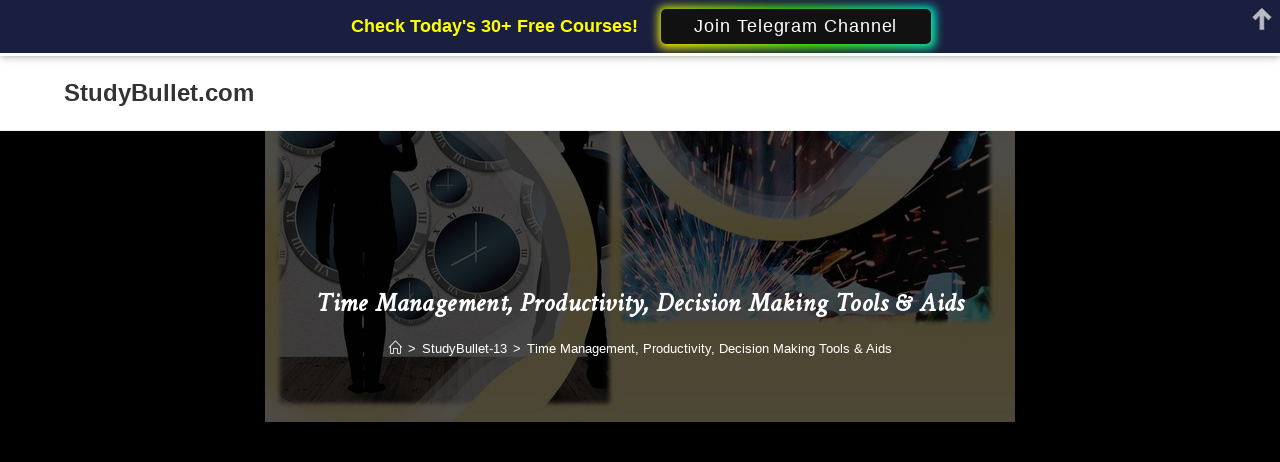

--- FILE ---
content_type: text/html; charset=UTF-8
request_url: https://studybullet.com/course/time-management-productivity-decision-making-tools-aids/
body_size: 78926
content:
<!DOCTYPE html>
<html class="html" lang="en-US">
<head>
	<meta charset="UTF-8">
	<link rel="profile" href="https://gmpg.org/xfn/11">

	<meta name='robots' content='index, follow, max-image-preview:large, max-snippet:-1, max-video-preview:-1' />
<meta name="viewport" content="width=device-width, initial-scale=1"><!-- Google tag (gtag.js) consent mode dataLayer added by Site Kit -->
<script id="google_gtagjs-js-consent-mode-data-layer">
window.dataLayer = window.dataLayer || [];function gtag(){dataLayer.push(arguments);}
gtag('consent', 'default', {"ad_personalization":"denied","ad_storage":"denied","ad_user_data":"denied","analytics_storage":"denied","functionality_storage":"denied","security_storage":"denied","personalization_storage":"denied","region":["AT","BE","BG","CH","CY","CZ","DE","DK","EE","ES","FI","FR","GB","GR","HR","HU","IE","IS","IT","LI","LT","LU","LV","MT","NL","NO","PL","PT","RO","SE","SI","SK"],"wait_for_update":500});
window._googlesitekitConsentCategoryMap = {"statistics":["analytics_storage"],"marketing":["ad_storage","ad_user_data","ad_personalization"],"functional":["functionality_storage","security_storage"],"preferences":["personalization_storage"]};
window._googlesitekitConsents = {"ad_personalization":"denied","ad_storage":"denied","ad_user_data":"denied","analytics_storage":"denied","functionality_storage":"denied","security_storage":"denied","personalization_storage":"denied","region":["AT","BE","BG","CH","CY","CZ","DE","DK","EE","ES","FI","FR","GB","GR","HR","HU","IE","IS","IT","LI","LT","LU","LV","MT","NL","NO","PL","PT","RO","SE","SI","SK"],"wait_for_update":500};
</script>
<!-- End Google tag (gtag.js) consent mode dataLayer added by Site Kit -->

	<!-- This site is optimized with the Yoast SEO plugin v26.8 - https://yoast.com/product/yoast-seo-wordpress/ -->
	<title>Time Management, Productivity, Decision Making Tools &amp; Aids - StudyBullet.com</title>
	<meta name="description" content="Get Free Online Courses with Certificates, Udemy Coupon, Udemy Coupon Codes, Free Online Learning Courses, Promocode for Udemy, Udemy Classes, Udemy Voucher and More..." />
	<link rel="canonical" href="https://studybullet.com/course/time-management-productivity-decision-making-tools-aids/" />
	<meta property="og:locale" content="en_US" />
	<meta property="og:type" content="article" />
	<meta property="og:title" content="Time Management, Productivity, Decision Making Tools &amp; Aids - StudyBullet.com" />
	<meta property="og:description" content="Get Free Online Courses with Certificates, Udemy Coupon, Udemy Coupon Codes, Free Online Learning Courses, Promocode for Udemy, Udemy Classes, Udemy Voucher and More..." />
	<meta property="og:url" content="https://studybullet.com/course/time-management-productivity-decision-making-tools-aids/" />
	<meta property="og:site_name" content="StudyBullet.com" />
	<meta property="article:published_time" content="2025-05-14T22:12:43+00:00" />
	<meta property="article:modified_time" content="2025-05-14T22:12:46+00:00" />
	<meta property="og:image" content="https://studybullet.com/wp-content/uploads/2023/01/Time-Management-Productivity-Decision-Making-tools-amp-aids.jpg" />
	<meta property="og:image:width" content="750" />
	<meta property="og:image:height" content="422" />
	<meta property="og:image:type" content="image/jpeg" />
	<meta name="author" content="Admin" />
	<meta name="twitter:card" content="summary_large_image" />
	<meta name="twitter:label1" content="Written by" />
	<meta name="twitter:data1" content="Admin" />
	<meta name="twitter:label2" content="Est. reading time" />
	<meta name="twitter:data2" content="3 minutes" />
	<script type="application/ld+json" class="yoast-schema-graph">{"@context":"https://schema.org","@graph":[{"@type":"Article","@id":"https://studybullet.com/course/time-management-productivity-decision-making-tools-aids/#article","isPartOf":{"@id":"https://studybullet.com/course/time-management-productivity-decision-making-tools-aids/"},"author":{"name":"Admin","@id":"https://studybullet.com/#/schema/person/8086af925debe4730fbbb69b6d796dd2"},"headline":"Time Management, Productivity, Decision Making Tools &#038; Aids","datePublished":"2025-05-14T22:12:43+00:00","dateModified":"2025-05-14T22:12:46+00:00","mainEntityOfPage":{"@id":"https://studybullet.com/course/time-management-productivity-decision-making-tools-aids/"},"wordCount":500,"publisher":{"@id":"https://studybullet.com/#organization"},"image":{"@id":"https://studybullet.com/course/time-management-productivity-decision-making-tools-aids/#primaryimage"},"thumbnailUrl":"https://studybullet.com/wp-content/uploads/2023/01/Time-Management-Productivity-Decision-Making-tools-amp-aids.jpg","keywords":["Decision Making","Free Courses","Goal Setting","Personal Productivity","StudyBullet","Time Management"],"articleSection":["StudyBullet-13"],"inLanguage":"en-US"},{"@type":"WebPage","@id":"https://studybullet.com/course/time-management-productivity-decision-making-tools-aids/","url":"https://studybullet.com/course/time-management-productivity-decision-making-tools-aids/","name":"Time Management, Productivity, Decision Making Tools & Aids - StudyBullet.com","isPartOf":{"@id":"https://studybullet.com/#website"},"primaryImageOfPage":{"@id":"https://studybullet.com/course/time-management-productivity-decision-making-tools-aids/#primaryimage"},"image":{"@id":"https://studybullet.com/course/time-management-productivity-decision-making-tools-aids/#primaryimage"},"thumbnailUrl":"https://studybullet.com/wp-content/uploads/2023/01/Time-Management-Productivity-Decision-Making-tools-amp-aids.jpg","datePublished":"2025-05-14T22:12:43+00:00","dateModified":"2025-05-14T22:12:46+00:00","description":"Get Free Online Courses with Certificates, Udemy Coupon, Udemy Coupon Codes, Free Online Learning Courses, Promocode for Udemy, Udemy Classes, Udemy Voucher and More...","breadcrumb":{"@id":"https://studybullet.com/course/time-management-productivity-decision-making-tools-aids/#breadcrumb"},"inLanguage":"en-US","potentialAction":[{"@type":"ReadAction","target":["https://studybullet.com/course/time-management-productivity-decision-making-tools-aids/"]}]},{"@type":"ImageObject","inLanguage":"en-US","@id":"https://studybullet.com/course/time-management-productivity-decision-making-tools-aids/#primaryimage","url":"https://studybullet.com/wp-content/uploads/2023/01/Time-Management-Productivity-Decision-Making-tools-amp-aids.jpg","contentUrl":"https://studybullet.com/wp-content/uploads/2023/01/Time-Management-Productivity-Decision-Making-tools-amp-aids.jpg","width":750,"height":422},{"@type":"BreadcrumbList","@id":"https://studybullet.com/course/time-management-productivity-decision-making-tools-aids/#breadcrumb","itemListElement":[{"@type":"ListItem","position":1,"name":"Home","item":"https://studybullet.com/"},{"@type":"ListItem","position":2,"name":"Time Management, Productivity, Decision Making Tools &#038; Aids"}]},{"@type":"WebSite","@id":"https://studybullet.com/#website","url":"https://studybullet.com/","name":"StudyBullet.com","description":"Get Free Online Courses with Certificates, Udemy Coupon, Udemy Coupon Codes, Free Online Learning Courses, Promocode for Udemy, Udemy Classes, Udemy Voucher and More...","publisher":{"@id":"https://studybullet.com/#organization"},"potentialAction":[{"@type":"SearchAction","target":{"@type":"EntryPoint","urlTemplate":"https://studybullet.com/?s={search_term_string}"},"query-input":{"@type":"PropertyValueSpecification","valueRequired":true,"valueName":"search_term_string"}}],"inLanguage":"en-US"},{"@type":"Organization","@id":"https://studybullet.com/#organization","name":"StudyBullet.com","url":"https://studybullet.com/","logo":{"@type":"ImageObject","inLanguage":"en-US","@id":"https://studybullet.com/#/schema/logo/image/","url":"https://studybullet.com/wp-content/uploads/2021/07/cropped-Bullet-Icon-2.png","contentUrl":"https://studybullet.com/wp-content/uploads/2021/07/cropped-Bullet-Icon-2.png","width":512,"height":512,"caption":"StudyBullet.com"},"image":{"@id":"https://studybullet.com/#/schema/logo/image/"}},{"@type":"Person","@id":"https://studybullet.com/#/schema/person/8086af925debe4730fbbb69b6d796dd2","name":"Admin","image":{"@type":"ImageObject","inLanguage":"en-US","@id":"https://studybullet.com/#/schema/person/image/","url":"https://secure.gravatar.com/avatar/d0226243fc5ba001d2492a5d684599232db2df3b22307ee91871af4895ca187f?s=96&d=mm&r=g","contentUrl":"https://secure.gravatar.com/avatar/d0226243fc5ba001d2492a5d684599232db2df3b22307ee91871af4895ca187f?s=96&d=mm&r=g","caption":"Admin"},"sameAs":["https://studybullet.com"],"url":"https://studybullet.com/course/author/amark720/"}]}</script>
	<!-- / Yoast SEO plugin. -->


<link rel='dns-prefetch' href='//www.googletagmanager.com' />
<link rel='dns-prefetch' href='//fonts.googleapis.com' />
<link rel='dns-prefetch' href='//pagead2.googlesyndication.com' />
<link rel="alternate" type="application/rss+xml" title="StudyBullet.com &raquo; Feed" href="https://studybullet.com/feed/" />
<link rel="alternate" type="application/rss+xml" title="StudyBullet.com &raquo; Comments Feed" href="https://studybullet.com/comments/feed/" />
<link rel="alternate" title="oEmbed (JSON)" type="application/json+oembed" href="https://studybullet.com/wp-json/oembed/1.0/embed?url=https%3A%2F%2Fstudybullet.com%2Fcourse%2Ftime-management-productivity-decision-making-tools-aids%2F" />
<link rel="alternate" title="oEmbed (XML)" type="text/xml+oembed" href="https://studybullet.com/wp-json/oembed/1.0/embed?url=https%3A%2F%2Fstudybullet.com%2Fcourse%2Ftime-management-productivity-decision-making-tools-aids%2F&#038;format=xml" />
<style id='wp-img-auto-sizes-contain-inline-css'>
img:is([sizes=auto i],[sizes^="auto," i]){contain-intrinsic-size:3000px 1500px}
/*# sourceURL=wp-img-auto-sizes-contain-inline-css */
</style>
<style id='wp-emoji-styles-inline-css'>

	img.wp-smiley, img.emoji {
		display: inline !important;
		border: none !important;
		box-shadow: none !important;
		height: 1em !important;
		width: 1em !important;
		margin: 0 0.07em !important;
		vertical-align: -0.1em !important;
		background: none !important;
		padding: 0 !important;
	}
/*# sourceURL=wp-emoji-styles-inline-css */
</style>
<style id='wp-block-library-inline-css'>
:root{--wp-block-synced-color:#7a00df;--wp-block-synced-color--rgb:122,0,223;--wp-bound-block-color:var(--wp-block-synced-color);--wp-editor-canvas-background:#ddd;--wp-admin-theme-color:#007cba;--wp-admin-theme-color--rgb:0,124,186;--wp-admin-theme-color-darker-10:#006ba1;--wp-admin-theme-color-darker-10--rgb:0,107,160.5;--wp-admin-theme-color-darker-20:#005a87;--wp-admin-theme-color-darker-20--rgb:0,90,135;--wp-admin-border-width-focus:2px}@media (min-resolution:192dpi){:root{--wp-admin-border-width-focus:1.5px}}.wp-element-button{cursor:pointer}:root .has-very-light-gray-background-color{background-color:#eee}:root .has-very-dark-gray-background-color{background-color:#313131}:root .has-very-light-gray-color{color:#eee}:root .has-very-dark-gray-color{color:#313131}:root .has-vivid-green-cyan-to-vivid-cyan-blue-gradient-background{background:linear-gradient(135deg,#00d084,#0693e3)}:root .has-purple-crush-gradient-background{background:linear-gradient(135deg,#34e2e4,#4721fb 50%,#ab1dfe)}:root .has-hazy-dawn-gradient-background{background:linear-gradient(135deg,#faaca8,#dad0ec)}:root .has-subdued-olive-gradient-background{background:linear-gradient(135deg,#fafae1,#67a671)}:root .has-atomic-cream-gradient-background{background:linear-gradient(135deg,#fdd79a,#004a59)}:root .has-nightshade-gradient-background{background:linear-gradient(135deg,#330968,#31cdcf)}:root .has-midnight-gradient-background{background:linear-gradient(135deg,#020381,#2874fc)}:root{--wp--preset--font-size--normal:16px;--wp--preset--font-size--huge:42px}.has-regular-font-size{font-size:1em}.has-larger-font-size{font-size:2.625em}.has-normal-font-size{font-size:var(--wp--preset--font-size--normal)}.has-huge-font-size{font-size:var(--wp--preset--font-size--huge)}.has-text-align-center{text-align:center}.has-text-align-left{text-align:left}.has-text-align-right{text-align:right}.has-fit-text{white-space:nowrap!important}#end-resizable-editor-section{display:none}.aligncenter{clear:both}.items-justified-left{justify-content:flex-start}.items-justified-center{justify-content:center}.items-justified-right{justify-content:flex-end}.items-justified-space-between{justify-content:space-between}.screen-reader-text{border:0;clip-path:inset(50%);height:1px;margin:-1px;overflow:hidden;padding:0;position:absolute;width:1px;word-wrap:normal!important}.screen-reader-text:focus{background-color:#ddd;clip-path:none;color:#444;display:block;font-size:1em;height:auto;left:5px;line-height:normal;padding:15px 23px 14px;text-decoration:none;top:5px;width:auto;z-index:100000}html :where(.has-border-color){border-style:solid}html :where([style*=border-top-color]){border-top-style:solid}html :where([style*=border-right-color]){border-right-style:solid}html :where([style*=border-bottom-color]){border-bottom-style:solid}html :where([style*=border-left-color]){border-left-style:solid}html :where([style*=border-width]){border-style:solid}html :where([style*=border-top-width]){border-top-style:solid}html :where([style*=border-right-width]){border-right-style:solid}html :where([style*=border-bottom-width]){border-bottom-style:solid}html :where([style*=border-left-width]){border-left-style:solid}html :where(img[class*=wp-image-]){height:auto;max-width:100%}:where(figure){margin:0 0 1em}html :where(.is-position-sticky){--wp-admin--admin-bar--position-offset:var(--wp-admin--admin-bar--height,0px)}@media screen and (max-width:600px){html :where(.is-position-sticky){--wp-admin--admin-bar--position-offset:0px}}

/*# sourceURL=wp-block-library-inline-css */
</style><style id='global-styles-inline-css'>
:root{--wp--preset--aspect-ratio--square: 1;--wp--preset--aspect-ratio--4-3: 4/3;--wp--preset--aspect-ratio--3-4: 3/4;--wp--preset--aspect-ratio--3-2: 3/2;--wp--preset--aspect-ratio--2-3: 2/3;--wp--preset--aspect-ratio--16-9: 16/9;--wp--preset--aspect-ratio--9-16: 9/16;--wp--preset--color--black: #000000;--wp--preset--color--cyan-bluish-gray: #abb8c3;--wp--preset--color--white: #ffffff;--wp--preset--color--pale-pink: #f78da7;--wp--preset--color--vivid-red: #cf2e2e;--wp--preset--color--luminous-vivid-orange: #ff6900;--wp--preset--color--luminous-vivid-amber: #fcb900;--wp--preset--color--light-green-cyan: #7bdcb5;--wp--preset--color--vivid-green-cyan: #00d084;--wp--preset--color--pale-cyan-blue: #8ed1fc;--wp--preset--color--vivid-cyan-blue: #0693e3;--wp--preset--color--vivid-purple: #9b51e0;--wp--preset--gradient--vivid-cyan-blue-to-vivid-purple: linear-gradient(135deg,rgb(6,147,227) 0%,rgb(155,81,224) 100%);--wp--preset--gradient--light-green-cyan-to-vivid-green-cyan: linear-gradient(135deg,rgb(122,220,180) 0%,rgb(0,208,130) 100%);--wp--preset--gradient--luminous-vivid-amber-to-luminous-vivid-orange: linear-gradient(135deg,rgb(252,185,0) 0%,rgb(255,105,0) 100%);--wp--preset--gradient--luminous-vivid-orange-to-vivid-red: linear-gradient(135deg,rgb(255,105,0) 0%,rgb(207,46,46) 100%);--wp--preset--gradient--very-light-gray-to-cyan-bluish-gray: linear-gradient(135deg,rgb(238,238,238) 0%,rgb(169,184,195) 100%);--wp--preset--gradient--cool-to-warm-spectrum: linear-gradient(135deg,rgb(74,234,220) 0%,rgb(151,120,209) 20%,rgb(207,42,186) 40%,rgb(238,44,130) 60%,rgb(251,105,98) 80%,rgb(254,248,76) 100%);--wp--preset--gradient--blush-light-purple: linear-gradient(135deg,rgb(255,206,236) 0%,rgb(152,150,240) 100%);--wp--preset--gradient--blush-bordeaux: linear-gradient(135deg,rgb(254,205,165) 0%,rgb(254,45,45) 50%,rgb(107,0,62) 100%);--wp--preset--gradient--luminous-dusk: linear-gradient(135deg,rgb(255,203,112) 0%,rgb(199,81,192) 50%,rgb(65,88,208) 100%);--wp--preset--gradient--pale-ocean: linear-gradient(135deg,rgb(255,245,203) 0%,rgb(182,227,212) 50%,rgb(51,167,181) 100%);--wp--preset--gradient--electric-grass: linear-gradient(135deg,rgb(202,248,128) 0%,rgb(113,206,126) 100%);--wp--preset--gradient--midnight: linear-gradient(135deg,rgb(2,3,129) 0%,rgb(40,116,252) 100%);--wp--preset--font-size--small: 13px;--wp--preset--font-size--medium: 20px;--wp--preset--font-size--large: 36px;--wp--preset--font-size--x-large: 42px;--wp--preset--spacing--20: 0.44rem;--wp--preset--spacing--30: 0.67rem;--wp--preset--spacing--40: 1rem;--wp--preset--spacing--50: 1.5rem;--wp--preset--spacing--60: 2.25rem;--wp--preset--spacing--70: 3.38rem;--wp--preset--spacing--80: 5.06rem;--wp--preset--shadow--natural: 6px 6px 9px rgba(0, 0, 0, 0.2);--wp--preset--shadow--deep: 12px 12px 50px rgba(0, 0, 0, 0.4);--wp--preset--shadow--sharp: 6px 6px 0px rgba(0, 0, 0, 0.2);--wp--preset--shadow--outlined: 6px 6px 0px -3px rgb(255, 255, 255), 6px 6px rgb(0, 0, 0);--wp--preset--shadow--crisp: 6px 6px 0px rgb(0, 0, 0);}:where(.is-layout-flex){gap: 0.5em;}:where(.is-layout-grid){gap: 0.5em;}body .is-layout-flex{display: flex;}.is-layout-flex{flex-wrap: wrap;align-items: center;}.is-layout-flex > :is(*, div){margin: 0;}body .is-layout-grid{display: grid;}.is-layout-grid > :is(*, div){margin: 0;}:where(.wp-block-columns.is-layout-flex){gap: 2em;}:where(.wp-block-columns.is-layout-grid){gap: 2em;}:where(.wp-block-post-template.is-layout-flex){gap: 1.25em;}:where(.wp-block-post-template.is-layout-grid){gap: 1.25em;}.has-black-color{color: var(--wp--preset--color--black) !important;}.has-cyan-bluish-gray-color{color: var(--wp--preset--color--cyan-bluish-gray) !important;}.has-white-color{color: var(--wp--preset--color--white) !important;}.has-pale-pink-color{color: var(--wp--preset--color--pale-pink) !important;}.has-vivid-red-color{color: var(--wp--preset--color--vivid-red) !important;}.has-luminous-vivid-orange-color{color: var(--wp--preset--color--luminous-vivid-orange) !important;}.has-luminous-vivid-amber-color{color: var(--wp--preset--color--luminous-vivid-amber) !important;}.has-light-green-cyan-color{color: var(--wp--preset--color--light-green-cyan) !important;}.has-vivid-green-cyan-color{color: var(--wp--preset--color--vivid-green-cyan) !important;}.has-pale-cyan-blue-color{color: var(--wp--preset--color--pale-cyan-blue) !important;}.has-vivid-cyan-blue-color{color: var(--wp--preset--color--vivid-cyan-blue) !important;}.has-vivid-purple-color{color: var(--wp--preset--color--vivid-purple) !important;}.has-black-background-color{background-color: var(--wp--preset--color--black) !important;}.has-cyan-bluish-gray-background-color{background-color: var(--wp--preset--color--cyan-bluish-gray) !important;}.has-white-background-color{background-color: var(--wp--preset--color--white) !important;}.has-pale-pink-background-color{background-color: var(--wp--preset--color--pale-pink) !important;}.has-vivid-red-background-color{background-color: var(--wp--preset--color--vivid-red) !important;}.has-luminous-vivid-orange-background-color{background-color: var(--wp--preset--color--luminous-vivid-orange) !important;}.has-luminous-vivid-amber-background-color{background-color: var(--wp--preset--color--luminous-vivid-amber) !important;}.has-light-green-cyan-background-color{background-color: var(--wp--preset--color--light-green-cyan) !important;}.has-vivid-green-cyan-background-color{background-color: var(--wp--preset--color--vivid-green-cyan) !important;}.has-pale-cyan-blue-background-color{background-color: var(--wp--preset--color--pale-cyan-blue) !important;}.has-vivid-cyan-blue-background-color{background-color: var(--wp--preset--color--vivid-cyan-blue) !important;}.has-vivid-purple-background-color{background-color: var(--wp--preset--color--vivid-purple) !important;}.has-black-border-color{border-color: var(--wp--preset--color--black) !important;}.has-cyan-bluish-gray-border-color{border-color: var(--wp--preset--color--cyan-bluish-gray) !important;}.has-white-border-color{border-color: var(--wp--preset--color--white) !important;}.has-pale-pink-border-color{border-color: var(--wp--preset--color--pale-pink) !important;}.has-vivid-red-border-color{border-color: var(--wp--preset--color--vivid-red) !important;}.has-luminous-vivid-orange-border-color{border-color: var(--wp--preset--color--luminous-vivid-orange) !important;}.has-luminous-vivid-amber-border-color{border-color: var(--wp--preset--color--luminous-vivid-amber) !important;}.has-light-green-cyan-border-color{border-color: var(--wp--preset--color--light-green-cyan) !important;}.has-vivid-green-cyan-border-color{border-color: var(--wp--preset--color--vivid-green-cyan) !important;}.has-pale-cyan-blue-border-color{border-color: var(--wp--preset--color--pale-cyan-blue) !important;}.has-vivid-cyan-blue-border-color{border-color: var(--wp--preset--color--vivid-cyan-blue) !important;}.has-vivid-purple-border-color{border-color: var(--wp--preset--color--vivid-purple) !important;}.has-vivid-cyan-blue-to-vivid-purple-gradient-background{background: var(--wp--preset--gradient--vivid-cyan-blue-to-vivid-purple) !important;}.has-light-green-cyan-to-vivid-green-cyan-gradient-background{background: var(--wp--preset--gradient--light-green-cyan-to-vivid-green-cyan) !important;}.has-luminous-vivid-amber-to-luminous-vivid-orange-gradient-background{background: var(--wp--preset--gradient--luminous-vivid-amber-to-luminous-vivid-orange) !important;}.has-luminous-vivid-orange-to-vivid-red-gradient-background{background: var(--wp--preset--gradient--luminous-vivid-orange-to-vivid-red) !important;}.has-very-light-gray-to-cyan-bluish-gray-gradient-background{background: var(--wp--preset--gradient--very-light-gray-to-cyan-bluish-gray) !important;}.has-cool-to-warm-spectrum-gradient-background{background: var(--wp--preset--gradient--cool-to-warm-spectrum) !important;}.has-blush-light-purple-gradient-background{background: var(--wp--preset--gradient--blush-light-purple) !important;}.has-blush-bordeaux-gradient-background{background: var(--wp--preset--gradient--blush-bordeaux) !important;}.has-luminous-dusk-gradient-background{background: var(--wp--preset--gradient--luminous-dusk) !important;}.has-pale-ocean-gradient-background{background: var(--wp--preset--gradient--pale-ocean) !important;}.has-electric-grass-gradient-background{background: var(--wp--preset--gradient--electric-grass) !important;}.has-midnight-gradient-background{background: var(--wp--preset--gradient--midnight) !important;}.has-small-font-size{font-size: var(--wp--preset--font-size--small) !important;}.has-medium-font-size{font-size: var(--wp--preset--font-size--medium) !important;}.has-large-font-size{font-size: var(--wp--preset--font-size--large) !important;}.has-x-large-font-size{font-size: var(--wp--preset--font-size--x-large) !important;}
/*# sourceURL=global-styles-inline-css */
</style>

<style id='classic-theme-styles-inline-css'>
/*! This file is auto-generated */
.wp-block-button__link{color:#fff;background-color:#32373c;border-radius:9999px;box-shadow:none;text-decoration:none;padding:calc(.667em + 2px) calc(1.333em + 2px);font-size:1.125em}.wp-block-file__button{background:#32373c;color:#fff;text-decoration:none}
/*# sourceURL=/wp-includes/css/classic-themes.min.css */
</style>
<link rel='stylesheet' id='ssb-front-css-css' href='https://studybullet.com/wp-content/plugins/simple-social-buttons/assets/css/front.css?ver=6.2.0' media='all' />
<link rel='stylesheet' id='wp_automatic_gallery_style-css' href='https://studybullet.com/wp-content/plugins/wp-automatic/css/wp-automatic.css?ver=1.0.0' media='all' />
<link rel='stylesheet' id='font-awesome-css' href='https://studybullet.com/wp-content/themes/oceanwp/assets/fonts/fontawesome/css/all.min.css?ver=6.7.2' media='all' />
<link rel='stylesheet' id='simple-line-icons-css' href='https://studybullet.com/wp-content/themes/oceanwp/assets/css/third/simple-line-icons.min.css?ver=2.4.0' media='all' />
<link rel='stylesheet' id='oceanwp-style-css' href='https://studybullet.com/wp-content/themes/oceanwp/assets/css/style.min.css?ver=4.1.4' media='all' />
<link rel='stylesheet' id='oceanwp-google-font-metal-css' href='//fonts.googleapis.com/css?family=Metal%3A100%2C200%2C300%2C400%2C500%2C600%2C700%2C800%2C900%2C100i%2C200i%2C300i%2C400i%2C500i%2C600i%2C700i%2C800i%2C900i&#038;subset=latin&#038;display=swap&#038;ver=6.9' media='all' />
<link rel='stylesheet' id='srpw-style-css' href='https://studybullet.com/wp-content/plugins/smart-recent-posts-widget/assets/css/srpw-frontend.css?ver=6.9' media='all' />
<link rel='stylesheet' id='oe-widgets-style-css' href='https://studybullet.com/wp-content/plugins/ocean-extra/assets/css/widgets.css?ver=6.9' media='all' />
<script src="https://studybullet.com/wp-includes/js/jquery/jquery.min.js?ver=3.7.1" id="jquery-core-js"></script>
<script src="https://studybullet.com/wp-includes/js/jquery/jquery-migrate.min.js?ver=3.4.1" id="jquery-migrate-js"></script>
<script src="https://studybullet.com/wp-content/plugins/wp-automatic/js/main-front.js?ver=1.0.1" id="wp_automatic_gallery-js"></script>

<!-- Google tag (gtag.js) snippet added by Site Kit -->
<!-- Google Analytics snippet added by Site Kit -->
<script src="https://www.googletagmanager.com/gtag/js?id=GT-NCHWQGR" id="google_gtagjs-js" async></script>
<script id="google_gtagjs-js-after">
window.dataLayer = window.dataLayer || [];function gtag(){dataLayer.push(arguments);}
gtag("set","linker",{"domains":["studybullet.com"]});
gtag("js", new Date());
gtag("set", "developer_id.dZTNiMT", true);
gtag("config", "GT-NCHWQGR");
//# sourceURL=google_gtagjs-js-after
</script>
<link rel="https://api.w.org/" href="https://studybullet.com/wp-json/" /><link rel="alternate" title="JSON" type="application/json" href="https://studybullet.com/wp-json/wp/v2/posts/94743" /><link rel="EditURI" type="application/rsd+xml" title="RSD" href="https://studybullet.com/xmlrpc.php?rsd" />
<meta name="generator" content="WordPress 6.9" />
<link rel='shortlink' href='https://studybullet.com/?p=94743' />
<meta name="generator" content="Site Kit by Google 1.171.0" /> <style media="screen">

		.simplesocialbuttons.simplesocialbuttons_inline .ssb-fb-like, .simplesocialbuttons.simplesocialbuttons_inline amp-facebook-like {
	  margin: ;
	}
		 /*inline margin*/
	
		.simplesocialbuttons.simplesocialbuttons_inline.simplesocial-simple-round button{
	  margin: ;
	}
	
	
	
	
	
			 /*margin-digbar*/

	
	
	
	
	
	
	
</style>

<!-- Open Graph Meta Tags generated by Simple Social Buttons 6.2.0 -->
<meta property="og:title" content="Time Management, Productivity, Decision Making Tools &#038; Aids - StudyBullet.com" />
<meta property="og:type" content="article" />
<meta property="og:description" content="Tools, aids, tips and kits to help improve personal productivity What you will learn How to utilise your time to serve you Decision Making as Skill Preparation as a tool The benefits of Practice Decision making tools Priorities and Goals setting SWOT Analysis, Cost Benefit Analysis etc Aids for time management and decision making Partnerships and Collaborations Boosting Confidence&hellip;" />
<meta property="og:url" content="https://studybullet.com/course/time-management-productivity-decision-making-tools-aids/" />
<meta property="og:site_name" content="StudyBullet.com" />
<meta property="og:image" content="https://studybullet.com/wp-content/uploads/2023/01/Time-Management-Productivity-Decision-Making-tools-amp-aids.jpg" />
<meta name="twitter:card" content="summary_large_image" />
<meta name="twitter:description" content="Tools, aids, tips and kits to help improve personal productivity What you will learn How to utilise your time to serve you Decision Making as Skill Preparation as a tool The benefits of Practice Decision making tools Priorities and Goals setting SWOT Analysis, Cost Benefit Analysis etc Aids for time management and decision making Partnerships and Collaborations Boosting Confidence&hellip;" />
<meta name="twitter:title" content="Time Management, Productivity, Decision Making Tools &#038; Aids - StudyBullet.com" />
<meta property="twitter:image" content="https://studybullet.com/wp-content/uploads/2023/01/Time-Management-Productivity-Decision-Making-tools-amp-aids.jpg" />

<!-- Google AdSense meta tags added by Site Kit -->
<meta name="google-adsense-platform-account" content="ca-host-pub-2644536267352236">
<meta name="google-adsense-platform-domain" content="sitekit.withgoogle.com">
<!-- End Google AdSense meta tags added by Site Kit -->
      <meta name="onesignal" content="wordpress-plugin"/>
            <script>

      window.OneSignalDeferred = window.OneSignalDeferred || [];

      OneSignalDeferred.push(function(OneSignal) {
        var oneSignal_options = {};
        window._oneSignalInitOptions = oneSignal_options;

        oneSignal_options['serviceWorkerParam'] = { scope: '/wp-content/plugins/onesignal-free-web-push-notifications/sdk_files/push/onesignal/' };
oneSignal_options['serviceWorkerPath'] = 'OneSignalSDKWorker.js';

        OneSignal.Notifications.setDefaultUrl("https://studybullet.com");

        oneSignal_options['wordpress'] = true;
oneSignal_options['appId'] = '56952574-febf-4933-b41a-27fd293f9233';
oneSignal_options['allowLocalhostAsSecureOrigin'] = true;
oneSignal_options['welcomeNotification'] = { };
oneSignal_options['welcomeNotification']['disable'] = true;
oneSignal_options['path'] = "https://studybullet.com/wp-content/plugins/onesignal-free-web-push-notifications/sdk_files/";
oneSignal_options['safari_web_id'] = "web.onesignal.auto.1d2463f6-17a6-4c7e-80c3-735ae8ddc977";
oneSignal_options['promptOptions'] = { };
              OneSignal.init(window._oneSignalInitOptions);
                    });

      function documentInitOneSignal() {
        var oneSignal_elements = document.getElementsByClassName("OneSignal-prompt");

        var oneSignalLinkClickHandler = function(event) { OneSignal.Notifications.requestPermission(); event.preventDefault(); };        for(var i = 0; i < oneSignal_elements.length; i++)
          oneSignal_elements[i].addEventListener('click', oneSignalLinkClickHandler, false);
      }

      if (document.readyState === 'complete') {
           documentInitOneSignal();
      }
      else {
           window.addEventListener("load", function(event){
               documentInitOneSignal();
          });
      }
    </script>

<!-- Google AdSense snippet added by Site Kit -->
<script async src="https://pagead2.googlesyndication.com/pagead/js/adsbygoogle.js?client=ca-pub-1752351777569867&amp;host=ca-host-pub-2644536267352236" crossorigin="anonymous"></script>

<!-- End Google AdSense snippet added by Site Kit -->
<link rel="icon" href="https://studybullet.com/wp-content/uploads/2021/07/cropped-Bullet-Icon-2-32x32.png" sizes="32x32" />
<link rel="icon" href="https://studybullet.com/wp-content/uploads/2021/07/cropped-Bullet-Icon-2-192x192.png" sizes="192x192" />
<link rel="apple-touch-icon" href="https://studybullet.com/wp-content/uploads/2021/07/cropped-Bullet-Icon-2-180x180.png" />
<meta name="msapplication-TileImage" content="https://studybullet.com/wp-content/uploads/2021/07/cropped-Bullet-Icon-2-270x270.png" />
		<style id="wp-custom-css">
			.enroll_btn{color:#fff !important;text-transform:capatilize;text-shadow:2px 2px #000000;text-decoration:none !important;background:#ed3330;padding:17px;font-weight:800;font-size:medium;border-radius:10px;display:inline-block;border:none;transition:all 0.4s ease 0s}.enroll_btn:hover{background:#434343;letter-spacing:1.3px;-webkit-box-shadow:0 5px 40px -10px rgba(0,0,0,0.57);-moz-box-shadow:0 5px 40px -10px rgba(0,0,0,0.57);box-shadow:5px 40px -10px rgba(0,0,0,0.57);transition:all 0.4s ease 0s}/* New Code for Changing font size of What You will Learn section. */.MuiGrid-item,.break-words,.max-w-5xl,.p-8.mx-auto,.rounded,.bg-th-primary-medium{font-size :16px !important;font-family:Comic Sans MS !important}/* For changing Font Size of description Texts */p,h3{font-size:18px !important;font-weight :normal !important;font-family:'Cambria' !important}h3::before{content:"\2705" !important;display:inline !important;padding-right:3px !important}/* For Blocking SVG display */.w-6.h-6{display:none !important}.p-1.mr-2.transition.duration-300.rounded.text-th-primary-medium.mt{display:none !important}/* For increasing description font size */.text-th-accent-medium.bg-th-primary-medium{font-size :18px !important}/* For Changing Font style of Content Section */.MuiBox-root,.text-lg.font-medium{font-size:18px !important;font-weight:bold !important;text-decoration:underline;text-decoration-color:blue;background-color:#fff0f0;display:inline}.mb-2,.text-lg,.font-medium::after{font-weight:bold;content:":"}.mb-2,.text-lg,.font-medium::before{content:"\0020";display:block;margin-top:15px}.ml-4::before{content:"\2714 " !important;display:inline;color:#FF00FF;padding-right:3px !important}.ml-4{font-size:18px !important;margin-top:7px}/* For Inserting Margin below featured Image. */.entry-content>p>img{margin-top:3px;margin-bottom:10px;border:1px solid #0066ff;width:100% !important}/* For hiding the emojis from new RSS Feed */.custom_cats{font-size:18px;text-decoration:none !important}/* For Inserting Margin below Add-On Information points. */.manual_written_desc ul{margin:0;padding-left:15px;list-style-position:outside}.manual_written_desc ul li{font-size:17px;font-family:Comic Sans MS;margin-bottom:15px}/* Making footer search widget text font color to Dark Pink */.postform,#searchform>div>input:first-of-type{color:#FF6699}/* For Making Description Headers bold */.entry-content>p{margin:1em 0 .5em 0;color:#343434;font-weight:bold !important;font-family:'Ultra',sans-serif;text-decoration:underline;font-size:26px !important;line-height:42px}/* .entry-content>p::after{font-weight:bold;content:":"}*//* For changing font of post Excerpt text after featured image. */.entry-content>p:nth-child(1){font-size:18px !important;text-decoration:none !important;line-height:1.5 !important;text-shadow :0 0 0 #000000 !important;font-weight:normal !important}.entry-content>p:nth-child(1)::after{content:""}.entry-content>p:last-of-type::after{content:""}.pagescss,#extraCourseContent1{text-decoration:none !important;font-weight:normal !important}/* For changing Font Size of Recent Posts title */#recent-posts-4>ul>li{background:#beffec;text-align:center;border:2px solid #dc143c;padding:5px;margin-top:13px}#recent-posts-4>ul>li>a{color:#0000ca !important;font-size:16px !important}/* Changing Search page post title text color */.search-entry-title>a,.search-entry-readmore>a{color:#0000ca !important}.search-entry-title>a:hover,.search-entry-readmore>a:hover,#recent-posts-4>ul>li>a:hover{color:#e00000 !important}.clr.tax-desc ~ article{background:#beffec;text-align:center;border:2px solid #dc143c;padding:5px}/* Code for Changing Telegram Black Button Style to Rainbow" */.telegram-black-btn{padding:6px 10px 7px 10px;border-radius:5px;outline:none;font-weight:bold;border:.01em solid gray;animation:rotate 0.7s linear both infinite;font-size:16px;background:blue;color:#fff}@keyframes rotate{100%{filter:hue-rotate(-360deg)}}/* For Social media buttons */#social-platforms{padding-top:20px;padding-bottom:10px;background:#ffff80;font-size:1rem;text-align:center}/*Pen code from this point on*/.mySocialBtn{clear:both;white-space:nowrap;font-size:20px;font-weight:bold;display:inline-block;border-radius:5px;box-shadow:0 1px 5px 0 rgba(0,0,0,0.35);margin:2px;overflow:hidden}.mySocialBtn:hover{box-shadow:0 5px 15px 0 rgba(0,0,0,0.45)}.mySocialBtn:focus{box-shadow:0 3px 10px 0 rgba(0,0,0,0.4)}.mySocialBtn >span,.btn-icon >i{float:left;padding:13px;-webkit-transition:all .5s;-moz-transition:all .5s;transition:all .5s;line-height:1em}.mySocialBtn >span{padding:14px 35px 16px;white-space:nowrap;color:#FFF;background:#b8b8b8}.mySocialBtn:focus >span{background:#9a9a9a}.btn-icon >i{border-radius:5px 0 0 5px;position:relative;width:50px;text-align:center;font-size:1.25em;color:#fff;background:#212121}.btn-icon >i:after{content:"";border:8px solid;border-color:transparent transparent transparent #222;position:absolute;top:13px;right:-15px}.btn-icon:hover >i,.btn-icon:focus >i{color:#FFF}.btn-icon >span{border-radius:0 5px 5px 0}/*Facebook*/.btn-facebook:hover >i,.btn-facebook:focus >i{color:#4d94ff}.btn-facebook >span{background:#3b5998;padding-left:43px;padding-right:42px}/*Twitter*/.btn-twitter:hover >i,.btn-twitter:focus >i{color:#55acee}.btn-twitter >span{background:#55acee;padding-left:53px;padding-right:53px}/*Telegram*/.btn-telegram:hover >i,.btn-telegram:focus >i{color:#55acee}.btn-telegram >span{background-color:#0080ff;/* For browsers that do not support gradients */background-image:linear-gradient(to right,#3399ff,#ff80ff);padding-left:43px;padding-right:42px}/*Instagram*/.btn-instagram:hover >i,.btn-instagram:focus >i{color:#ff99cf}.btn-instagram >span{background:#ff0080;padding-left:39px;padding-right:39px}/*Youtube*/.btn-youtube:hover >i,.btn-youtube:focus >i{color:#ff8080}.btn-youtube >span{background:#cb2028;padding-left:47px;padding-right:47px}/*LinkedIn*/.btn-linkedin:hover >i,.btn-linkedin:focus >i{color:#4d94ff}.btn-linkedin >span{background:#007bb6;padding-left:47px;padding-right:47px}/* Social media button ends Here *//* Facebook like button text on enroll page */.fb-like::before{font-weight:bold;content:"Click Follow Button of Facebook Page "}		</style>
		<!-- OceanWP CSS -->
<style type="text/css">
.background-image-page-header-overlay{opacity:0.7}/* Colors */body .theme-button,body input[type="submit"],body button[type="submit"],body button,body .button,body div.wpforms-container-full .wpforms-form input[type=submit],body div.wpforms-container-full .wpforms-form button[type=submit],body div.wpforms-container-full .wpforms-form .wpforms-page-button,.woocommerce-cart .wp-element-button,.woocommerce-checkout .wp-element-button,.wp-block-button__link{border-color:#ffffff}body .theme-button:hover,body input[type="submit"]:hover,body button[type="submit"]:hover,body button:hover,body .button:hover,body div.wpforms-container-full .wpforms-form input[type=submit]:hover,body div.wpforms-container-full .wpforms-form input[type=submit]:active,body div.wpforms-container-full .wpforms-form button[type=submit]:hover,body div.wpforms-container-full .wpforms-form button[type=submit]:active,body div.wpforms-container-full .wpforms-form .wpforms-page-button:hover,body div.wpforms-container-full .wpforms-form .wpforms-page-button:active,.woocommerce-cart .wp-element-button:hover,.woocommerce-checkout .wp-element-button:hover,.wp-block-button__link:hover{border-color:#ffffff}/* OceanWP Style Settings CSS */.theme-button,input[type="submit"],button[type="submit"],button,.button,body div.wpforms-container-full .wpforms-form input[type=submit],body div.wpforms-container-full .wpforms-form button[type=submit],body div.wpforms-container-full .wpforms-form .wpforms-page-button{border-style:solid}.theme-button,input[type="submit"],button[type="submit"],button,.button,body div.wpforms-container-full .wpforms-form input[type=submit],body div.wpforms-container-full .wpforms-form button[type=submit],body div.wpforms-container-full .wpforms-form .wpforms-page-button{border-width:1px}form input[type="text"],form input[type="password"],form input[type="email"],form input[type="url"],form input[type="date"],form input[type="month"],form input[type="time"],form input[type="datetime"],form input[type="datetime-local"],form input[type="week"],form input[type="number"],form input[type="search"],form input[type="tel"],form input[type="color"],form select,form textarea,.woocommerce .woocommerce-checkout .select2-container--default .select2-selection--single{border-style:solid}body div.wpforms-container-full .wpforms-form input[type=date],body div.wpforms-container-full .wpforms-form input[type=datetime],body div.wpforms-container-full .wpforms-form input[type=datetime-local],body div.wpforms-container-full .wpforms-form input[type=email],body div.wpforms-container-full .wpforms-form input[type=month],body div.wpforms-container-full .wpforms-form input[type=number],body div.wpforms-container-full .wpforms-form input[type=password],body div.wpforms-container-full .wpforms-form input[type=range],body div.wpforms-container-full .wpforms-form input[type=search],body div.wpforms-container-full .wpforms-form input[type=tel],body div.wpforms-container-full .wpforms-form input[type=text],body div.wpforms-container-full .wpforms-form input[type=time],body div.wpforms-container-full .wpforms-form input[type=url],body div.wpforms-container-full .wpforms-form input[type=week],body div.wpforms-container-full .wpforms-form select,body div.wpforms-container-full .wpforms-form textarea{border-style:solid}form input[type="text"],form input[type="password"],form input[type="email"],form input[type="url"],form input[type="date"],form input[type="month"],form input[type="time"],form input[type="datetime"],form input[type="datetime-local"],form input[type="week"],form input[type="number"],form input[type="search"],form input[type="tel"],form input[type="color"],form select,form textarea{border-radius:3px}body div.wpforms-container-full .wpforms-form input[type=date],body div.wpforms-container-full .wpforms-form input[type=datetime],body div.wpforms-container-full .wpforms-form input[type=datetime-local],body div.wpforms-container-full .wpforms-form input[type=email],body div.wpforms-container-full .wpforms-form input[type=month],body div.wpforms-container-full .wpforms-form input[type=number],body div.wpforms-container-full .wpforms-form input[type=password],body div.wpforms-container-full .wpforms-form input[type=range],body div.wpforms-container-full .wpforms-form input[type=search],body div.wpforms-container-full .wpforms-form input[type=tel],body div.wpforms-container-full .wpforms-form input[type=text],body div.wpforms-container-full .wpforms-form input[type=time],body div.wpforms-container-full .wpforms-form input[type=url],body div.wpforms-container-full .wpforms-form input[type=week],body div.wpforms-container-full .wpforms-form select,body div.wpforms-container-full .wpforms-form textarea{border-radius:3px}@media only screen and (min-width:960px){body.page.content-both-sidebars .content-area{width:60%}body.page.content-both-sidebars.scs-style .widget-area.sidebar-secondary,body.page.content-both-sidebars.ssc-style .widget-area{left:-60%}}@media only screen and (min-width:960px){body.page.content-both-sidebars .widget-area{width:20%}body.page.content-both-sidebars.scs-style .content-area{left:20%}body.page.content-both-sidebars.ssc-style .content-area{left:40%}}/* Header */#site-logo #site-logo-inner,.oceanwp-social-menu .social-menu-inner,#site-header.full_screen-header .menu-bar-inner,.after-header-content .after-header-content-inner{height:74px}#site-navigation-wrap .dropdown-menu >li >a,#site-navigation-wrap .dropdown-menu >li >span.opl-logout-link,.oceanwp-mobile-menu-icon a,.mobile-menu-close,.after-header-content-inner >a{line-height:74px}#site-header.has-header-media .overlay-header-media{background-color:rgba(0,0,0,0.5)}#searchform-dropdown input{background-color:#ffffff}#searchform-dropdown input{color:#ffffff}a.sidr-class-toggle-sidr-close{background-color:#f71313}/* Blog CSS */@media only screen and (min-width:960px){body.blog.content-both-sidebars .content-area,body.archive.content-both-sidebars .content-area{width:70%}body.blog.content-both-sidebars.scs-style .widget-area.sidebar-secondary,body.blog.content-both-sidebars.ssc-style .widget-area,body.archive.content-both-sidebars.scs-style .widget-area.sidebar-secondary,body.archive.content-both-sidebars.ssc-style .widget-area{left:-70%}}@media only screen and (min-width:960px){body.blog.content-both-sidebars .widget-area,body.archive.content-both-sidebars .widget-area{width:15%}body.blog.content-both-sidebars.scs-style .content-area,body.archive.content-both-sidebars.scs-style .content-area{left:15%}body.blog.content-both-sidebars.ssc-style .content-area,body.archive.content-both-sidebars.ssc-style .content-area{left:30%}}@media only screen and (min-width:960px){body.single-post.content-both-sidebars .content-area{width:66%}body.single-post.content-both-sidebars.scs-style .widget-area.sidebar-secondary,body.single-post.content-both-sidebars.ssc-style .widget-area{left:-66%}}@media only screen and (min-width:960px){body.single-post.content-both-sidebars .widget-area{width:17%}body.single-post.content-both-sidebars.scs-style .content-area{left:17%}body.single-post.content-both-sidebars.ssc-style .content-area{left:34%}}.single-post.content-max-width #wrap .thumbnail,.single-post.content-max-width #wrap .wp-block-buttons,.single-post.content-max-width #wrap .wp-block-verse,.single-post.content-max-width #wrap .entry-header,.single-post.content-max-width #wrap ul.meta,.single-post.content-max-width #wrap .entry-content p,.single-post.content-max-width #wrap .entry-content h1,.single-post.content-max-width #wrap .entry-content h2,.single-post.content-max-width #wrap .entry-content h3,.single-post.content-max-width #wrap .entry-content h4,.single-post.content-max-width #wrap .entry-content h5,.single-post.content-max-width #wrap .entry-content h6,.single-post.content-max-width #wrap .wp-block-image,.single-post.content-max-width #wrap .wp-block-gallery,.single-post.content-max-width #wrap .wp-block-video,.single-post.content-max-width #wrap .wp-block-quote,.single-post.content-max-width #wrap .wp-block-text-columns,.single-post.content-max-width #wrap .wp-block-code,.single-post.content-max-width #wrap .entry-content ul,.single-post.content-max-width #wrap .entry-content ol,.single-post.content-max-width #wrap .wp-block-cover-text,.single-post.content-max-width #wrap .wp-block-cover,.single-post.content-max-width #wrap .wp-block-columns,.single-post.content-max-width #wrap .post-tags,.single-post.content-max-width #wrap .comments-area,.single-post.content-max-width #wrap .wp-block-embed,#wrap .wp-block-separator.is-style-wide:not(.size-full){max-width:1000px}.single-post.content-max-width #wrap .wp-block-image.alignleft,.single-post.content-max-width #wrap .wp-block-image.alignright{max-width:500px}.single-post.content-max-width #wrap .wp-block-image.alignleft{margin-left:calc( 50% - 500px)}.single-post.content-max-width #wrap .wp-block-image.alignright{margin-right:calc( 50% - 500px)}.single-post.content-max-width #wrap .wp-block-embed,.single-post.content-max-width #wrap .wp-block-verse{margin-left:auto;margin-right:auto}.ocean-single-post-header ul.meta-item li a:hover{color:#333333}/* Sidebar */.widget-title{margin-bottom:23px}/* Footer Widgets */#footer-widgets{padding:34px 1px 30px 0}#footer-widgets{background-color:#000000}#footer-widgets,#footer-widgets p,#footer-widgets li a:before,#footer-widgets .contact-info-widget span.oceanwp-contact-title,#footer-widgets .recent-posts-date,#footer-widgets .recent-posts-comments,#footer-widgets .widget-recent-posts-icons li .fa{color:#ffffff}#footer-widgets .footer-box a,#footer-widgets a{color:#eeee22}/* Footer Copyright */#footer-bottom a,#footer-bottom #footer-bottom-menu a{color:#00bff9}.page-header{background-image:url( https://studybullet.com/wp-content/uploads/2023/01/Time-Management-Productivity-Decision-Making-tools-amp-aids.jpg ) !important;background-attachment:fixed;background-size:auto}/* Typography */body{font-size:14px;line-height:1.8}h1,h2,h3,h4,h5,h6,.theme-heading,.widget-title,.oceanwp-widget-recent-posts-title,.comment-reply-title,.entry-title,.sidebar-box .widget-title{line-height:1.4}h1{font-size:23px;line-height:1.4}h2{font-size:20px;line-height:1.4}h3{font-size:18px;line-height:1.4}h4{font-size:17px;line-height:1.4}h5{font-size:14px;line-height:1.4}h6{font-size:15px;line-height:1.4}.page-header .page-header-title,.page-header.background-image-page-header .page-header-title{font-family:Metal;font-size:26px;line-height:1.2;letter-spacing:.4px;font-weight:800}@media screen and (max-width:480px){.page-header .page-header-title,.page-header.background-image-page-header .page-header-title{font-size:20px}}.page-header .page-subheading{font-size:15px;line-height:1.5}.site-breadcrumbs,.site-breadcrumbs a{font-size:13px;line-height:1.4}#top-bar-content,#top-bar-social-alt{font-size:12px;line-height:1.8}#site-logo a.site-logo-text{font-size:24px;line-height:1.8;font-weight:700}@media screen and (max-width:480px){#site-logo a.site-logo-text{letter-spacing:.6px}}.dropdown-menu ul li a.menu-link,#site-header.full_screen-header .fs-dropdown-menu ul.sub-menu li a{font-size:12px;line-height:1.2;letter-spacing:.6px}.sidr-class-dropdown-menu li a,a.sidr-class-toggle-sidr-close,#mobile-dropdown ul li a,body #mobile-fullscreen ul li a{font-size:15px;line-height:1.8}.blog-entry.post .blog-entry-header .entry-title a{font-size:24px;line-height:1.4}.ocean-single-post-header .single-post-title{font-size:34px;line-height:1.4;letter-spacing:.6px}.ocean-single-post-header ul.meta-item li,.ocean-single-post-header ul.meta-item li a{font-size:13px;line-height:1.4;letter-spacing:.6px}.ocean-single-post-header .post-author-name,.ocean-single-post-header .post-author-name a{font-size:14px;line-height:1.4;letter-spacing:.6px}.ocean-single-post-header .post-author-description{font-size:12px;line-height:1.4;letter-spacing:.6px}.single-post .entry-title{line-height:1.4;letter-spacing:.6px}.single-post ul.meta li,.single-post ul.meta li a{font-size:14px;line-height:1.4;letter-spacing:.6px}.sidebar-box .widget-title,.sidebar-box.widget_block .wp-block-heading{font-family:Comic Sans MS,cursive;font-size:18px;line-height:1;letter-spacing:1px;font-weight:800}.sidebar-box,.footer-box{letter-spacing:.2px;font-weight:700;text-transform:capitalize}#footer-widgets .footer-box .widget-title{font-size:13px;line-height:1;letter-spacing:1px;font-weight:700}#footer-bottom #copyright{font-size:13px;line-height:1;font-weight:600}#footer-bottom #footer-bottom-menu{font-size:14px;line-height:1;letter-spacing:.1px;font-weight:600}.woocommerce-store-notice.demo_store{line-height:2;letter-spacing:1.5px}.demo_store .woocommerce-store-notice__dismiss-link{line-height:2;letter-spacing:1.5px}.woocommerce ul.products li.product li.title h2,.woocommerce ul.products li.product li.title a{font-size:14px;line-height:1.5}.woocommerce ul.products li.product li.category,.woocommerce ul.products li.product li.category a{font-size:12px;line-height:1}.woocommerce ul.products li.product .price{font-size:18px;line-height:1}.woocommerce ul.products li.product .button,.woocommerce ul.products li.product .product-inner .added_to_cart{font-size:12px;line-height:1.5;letter-spacing:1px}.woocommerce ul.products li.owp-woo-cond-notice span,.woocommerce ul.products li.owp-woo-cond-notice a{font-size:16px;line-height:1;letter-spacing:1px;font-weight:600;text-transform:capitalize}.woocommerce div.product .product_title{font-size:24px;line-height:1.4;letter-spacing:.6px}.woocommerce div.product p.price{font-size:36px;line-height:1}.woocommerce .owp-btn-normal .summary form button.button,.woocommerce .owp-btn-big .summary form button.button,.woocommerce .owp-btn-very-big .summary form button.button{font-size:12px;line-height:1.5;letter-spacing:1px;text-transform:uppercase}.woocommerce div.owp-woo-single-cond-notice span,.woocommerce div.owp-woo-single-cond-notice a{font-size:18px;line-height:2;letter-spacing:1.5px;font-weight:600;text-transform:capitalize}.ocean-preloader--active .preloader-after-content{font-size:20px;line-height:1.8;letter-spacing:.6px}
</style></head>

<body class="wp-singular post-template-default single single-post postid-94743 single-format-standard wp-embed-responsive wp-theme-oceanwp oceanwp-theme sidebar-mobile default-breakpoint has-sidebar content-both-sidebars scs-style post-in-category-studybullet-13 page-with-background-title has-breadcrumbs has-blog-grid has-fixed-footer" itemscope="itemscope" itemtype="https://schema.org/Article">

	
	
	<div id="outer-wrap" class="site clr">

		<a class="skip-link screen-reader-text" href="#main">Skip to content</a>

		
		<div id="wrap" class="clr">

			
			
<header id="site-header" class="minimal-header header-replace clr" data-height="74" itemscope="itemscope" itemtype="https://schema.org/WPHeader" role="banner">

	
					
			<div id="site-header-inner" class="clr container">

				
				

<div id="site-logo" class="clr" itemscope itemtype="https://schema.org/Brand" >

	
	<div id="site-logo-inner" class="clr">

						<a href="https://studybullet.com/" rel="home" class="site-title site-logo-text" >StudyBullet.com</a>
				
	</div><!-- #site-logo-inner -->

	
	
</div><!-- #site-logo -->


				
			</div><!-- #site-header-inner -->

			
			
			
		
		
</header><!-- #site-header -->


			
			<main id="main" class="site-main clr"  role="main">

				

<header class="page-header background-image-page-header">

	
	<div class="container clr page-header-inner">

		
			<h1 class="page-header-title clr" itemprop="headline">Time Management, Productivity, Decision Making Tools &#038; Aids</h1>

			
		
		<nav role="navigation" aria-label="Breadcrumbs" class="site-breadcrumbs clr position-"><ol class="trail-items" itemscope itemtype="http://schema.org/BreadcrumbList"><meta name="numberOfItems" content="3" /><meta name="itemListOrder" content="Ascending" /><li class="trail-item trail-begin" itemprop="itemListElement" itemscope itemtype="https://schema.org/ListItem"><a href="https://studybullet.com" rel="home" aria-label="Home" itemprop="item"><span itemprop="name"><i class=" icon-home" aria-hidden="true" role="img"></i><span class="breadcrumb-home has-icon">Home</span></span></a><span class="breadcrumb-sep">></span><meta itemprop="position" content="1" /></li><li class="trail-item" itemprop="itemListElement" itemscope itemtype="https://schema.org/ListItem"><a href="https://studybullet.com/course/category/studybullet-13/" itemprop="item"><span itemprop="name">StudyBullet-13</span></a><span class="breadcrumb-sep">></span><meta itemprop="position" content="2" /></li><li class="trail-item trail-end" itemprop="itemListElement" itemscope itemtype="https://schema.org/ListItem"><span itemprop="name"><a href="https://studybullet.com/course/time-management-productivity-decision-making-tools-aids/">Time Management, Productivity, Decision Making Tools &#038; Aids</a></span><meta itemprop="position" content="3" /></li></ol></nav>
	</div><!-- .page-header-inner -->

	<span class="background-image-page-header-overlay"></span>
	
</header><!-- .page-header -->


	
	<div id="content-wrap" class="container clr">

		
		<div id="primary" class="content-area clr">

			
			<div id="content" class="site-content clr">

				
				<div class='code-block code-block-13' style='margin: 8px auto; text-align: center; display: block; clear: both;'>
<script async src="https://pagead2.googlesyndication.com/pagead/js/adsbygoogle.js?client=ca-pub-1752351777569867"
     crossorigin="anonymous"></script>
<!-- StudyBullet Homepage ad unit -->
<ins class="adsbygoogle"
     style="display:block"
     data-ad-client="ca-pub-1752351777569867"
     data-ad-slot="8687705581"
     data-ad-format="auto"
     data-full-width-responsive="true"></ins>
<script>
     (adsbygoogle = window.adsbygoogle || []).push({});
</script>
</div>

<article id="post-94743">

	
<ul class="meta ospm-modern clr">

	
		
					<li class="meta-date" itemprop="datePublished"><span class="screen-reader-text">Post published:</span><i class=" icon-clock" aria-hidden="true" role="img"></i>15 May, 2025</li>
		
		
		
		
		
	
		
		
		
					<li class="meta-cat"><span class="screen-reader-text">Post category:</span><i class=" icon-folder" aria-hidden="true" role="img"></i><a href="https://studybullet.com/course/category/studybullet-13/" rel="category tag">StudyBullet-13</a></li>
		
		
		
	
		
		
		
		
		
		
	
		
		
		
		
					<li class="meta-rt"><span class="screen-reader-text">Reading time:</span><i class=" icon-cup" aria-hidden="true" role="img"></i>3 mins read</li>
		
		
	
</ul>



<div class="entry-content clr" itemprop="text">
	
<p><img decoding="async" src="https://studybullet.com/wp-content/uploads/2023/01/Time-Management-Productivity-Decision-Making-tools-amp-aids.jpg" /><br />
Tools, aids, tips and kits to help improve personal productivity</p>
<p>What you will learn</p>
<div class="break-words p-8 ">
<div class="flex justify-center space-x-2 py-2 text-th-accent-medium">
<h3 class="w-4/5 ">How to utilise your time to serve you</h3>
</div>
<div class="flex justify-center space-x-2 py-2 text-th-accent-medium">
<h3 class="w-4/5 ">Decision Making as Skill</h3>
</div>
<div class="flex justify-center space-x-2 py-2 text-th-accent-medium">
<h3 class="w-4/5 ">Preparation as a tool</h3>
</div>
<div class="flex justify-center space-x-2 py-2 text-th-accent-medium">
<h3 class="w-4/5 ">The benefits of Practice</h3>
</div>
<div class="flex justify-center space-x-2 py-2 text-th-accent-medium">
<h3 class="w-4/5 ">Decision making tools</h3>
</div>
<div class="flex justify-center space-x-2 py-2 text-th-accent-medium">
<h3 class="w-4/5 ">Priorities and Goals setting</h3>
</div>
<div class="flex justify-center space-x-2 py-2 text-th-accent-medium">
<h3 class="w-4/5 ">SWOT Analysis, Cost Benefit Analysis etc</h3>
</div>
<div class="flex justify-center space-x-2 py-2 text-th-accent-medium">
<h3 class="w-4/5 ">Aids for time management and decision making</h3>
</div>
<div class="flex justify-center space-x-2 py-2 text-th-accent-medium">
<h3 class="w-4/5 ">Partnerships and Collaborations</h3>
</div>
<div class="flex justify-center space-x-2 py-2 text-th-accent-medium">
<h3 class="w-4/5 ">Boosting Confidence</h3>
</div>
<div class="flex justify-center space-x-2 py-2 text-th-accent-medium">
<h3 class="w-4/5 ">Seeking help</h3>
</div>
<div class="flex justify-center space-x-2 py-2 text-th-accent-medium">
<h3 class="w-4/5 ">Affirmations as a tool for taking action</h3>
</div>
<div class="flex justify-center space-x-2 py-2 text-th-accent-medium">
<h3 class="w-4/5 ">General Diary</h3>
</div>
<div class="flex justify-center space-x-2 py-2 text-th-accent-medium">
<h3 class="w-4/5 ">De-Stressing</h3>
</div>
<div class="flex justify-center space-x-2 py-2 text-th-accent-medium">
<h3 class="w-4/5 ">Food Diary</h3>
</div>
<div class="flex justify-center space-x-2 py-2 text-th-accent-medium">
<h3 class="w-4/5 ">Sleep Diary</h3>
</div>
<div class="flex justify-center space-x-2 py-2 text-th-accent-medium">
<h3 class="w-4/5 ">Activities Diary</h3>
</div>
</div>
<p>Description</p>
<div class="flex justify-center sm:px-8 ">
<div class="max-w-5xl rounded p-8 text-left text-th-accent-medium" style="word-break: break-word;">
<p>For many of us, productivity is a massive struggle. Productivity in our personal lives, in our businesses, when at work and even when at play.</p>
<p>It was for me as well. I have developed tools, aids and tips to increase my productivity. That is why I put this course together.</p>
<p>This course explores and provides ways to increase productivity in all works of life.</p>
<p>We look at:</p>
<p>&#8211; Productivity Mindset</p>
<p>&#8211; Setting goals and how to achieve them</p>
<p>&#8211; Time keeping</p>
<p>&#8211; Using journals &#8211; General</p>
<p>&#8211; Finance journals</p>
<p>&#8211; Health journals (30 days template available to download)</p>
<p>&#8211; Relationship journals (30 days template available to download)</p>
<p>&#8211; Using Diaries and things like Achievement planners (30 days template available to download)</p>
<p>&#8211; Affirmations (available to download)</p>
<p>&#8211; The practice of Gratitude</p>
<p>&#8211; SWOT (Strength Weaknesses Opportunities, Threats) templates (available to download)</p>
<p>&#8211; Building productive networks of people</p><div class='code-block code-block-6' style='margin: 8px 0; clear: both;'>
<br><div class="ui black message" style="background: black; font-weight: bold; line-height: 2; text-align: center; padding: 15px; color: white; font-size: 16px;"><!-- StudyBullet Black Telegram Banner -->Get Instant Notification of New Courses on our <a class="telegram-black-btn" href="https://telegram.me/joinchat/AAAAAFdxBDqPv7ZzVoUASw" target="_blank" rel="noopener"><i class="fa fa-paper-plane jssocials-share-logo mr10"></i> Telegram</a> channel.</div><br>

<div id="displayCartNotice" style = "text-align:center; background-color: #660000; padding:7px 5px 7px 5px;">
<div style="font-size: 18px; font-weight:normal; color: #ffff4d;"><span style="font-size: 20px; font-weight:bold; color: #E9fbec;">Note➛</span><i> Make sure your 𝐔𝐝𝐞𝐦𝐲 cart has only this course you're going to enroll it now, Remove all other courses from the 𝐔𝐝𝐞𝐦𝐲 cart before Enrolling!</i></div>
</div> <br>


<script async src="https://pagead2.googlesyndication.com/pagead/js/adsbygoogle.js?client=ca-pub-1752351777569867"
     crossorigin="anonymous"></script>
<!-- StudyBullet Custom ad unit -->
<ins class="adsbygoogle"
     style="display:block"
     data-ad-client="ca-pub-1752351777569867"
     data-ad-slot="8687705581"
     data-ad-format="auto"
     data-full-width-responsive="true"></ins>
<script>
     (adsbygoogle = window.adsbygoogle || []).push({});
</script><br/>


<!-- StudyBullet Extra Content Starts -->
<span id="extraCourseContent1" style = "font-size: 17px;"></span>
<script>
document.addEventListener("DOMContentLoaded", () => {
  /* For Adding additional course content! */
  var courseTitle = document.getElementsByClassName("page-header-title clr")[0].textContent;
  if (typeof(courseTitle) != 'undefined' && courseTitle != null) {
  document.getElementById('extraCourseContent1').innerHTML = '<div>📌 We are thrilled to unveil this latest course <b>' + courseTitle + '</b> which is designed to unlock your full potential and propel you towards success. 🚀 <br/><br/>📌 Whether you are an aspiring professional seeking to upskill or an enthusiast eager to explore a new passion, this course <b>' + courseTitle + '</b> is tailor-made to cater to your unique learning journey. <br/><br/>📌 Enroll this course <b>' + courseTitle + '</b> to embark on an exciting educational adventure that will redefine your capabilities and broaden your horizons. Get ready to dive into a world of knowledge, innovation, and growth!<br/><br/>📌 Explore our website daily to access a diverse range of free courses covering high-demand fields such as Cloud Computing, Data Analytics, and Cybersecurity. Dive into Trading insights and Real Estate investment strategies, or discover the nuances of Property management.<br/><br/>📌 Elevate your career with Online MBA Programs and College degrees. Explore various financial subjects like Health Insurance, Life Insurance, Credit Card tips, and Legal attorney courses. Our Health and Medical offerings cover Dentistry, Surgery, and beyond.<br/><br/>📌 Begin your Journey with travel-focused courses for Flight and Hotel booking know-how. Enhance your Home Improvement skills with our specialized offerings. Our platform presents learning opportunities across multiple disciplines, providing the latest insights in various industries. As you stay informed, your personal and professional growth thrives.<br/><br/>📌 Dive into Finance with courses on Personal Loans, Retirement Plans, Mutual Funds, and Financial Planning. Uncover insights into Health Insurance, Weight Loss Surgery, Dental Implants, Addiction or Cancer Treatment. Whether you are interested in trading or need guidance on Car or Motorcycle Insurance, our courses empower your knowledge journey.</div>';
  }});
</script>
<!-- StudyBullet Extra Content Ends -->

<!-- DealsCrown Banner Starts -->
<!--<a href="https://telegram.me/+DbQrrYGO8gk3MWE1" target="_blank"><img class="aligncenter" src="https://studybullet.com/wp-content/uploads/2024/07/DealsCrown-Telegram-Banner-2.jpg" alt="DealsCrown Telegram Banner" /></a>-->
<!-- DealsCrown Banner Ends --></div>

<p>&#8211; Building good work habits and ethics</p>
<p>&#8211; Being open and honest in where you are as a person</p>
<p>&#8211; Seeking help to deal with things when they become overwhelming</p>
<p>&#8211; Seeking Partnerships and collaborations</p>
<p>&#8211; Joining a community of like minded people who can help provide the reliable information and steps towards your goal quicker</p>
<p>and much more.</p>
<p>Many of us are gifted and talented in various aspects of life, yet not seeing the positive outcomes we want to see in our lives.</p>
<p>In the current word we live, with so many demands around us, productive people will stand out and be able to deliver against those demands beyond every need around them.</p>
<p>Taking this course will enrich you in so many ways that you and others around you will see the visible change in you.</p>
<p>Productivity is built on:</p>
<p>&#8211; Planning</p>
<p>&#8211; Taking action</p>
<p>&#8211; Reflection, review</p>
<p>&#8211; Repeating and redoing the things that are working</p>
<p>&#8211; However, it is also about knowing when you need help.</p>
<p>This course will help increase your productivity and help you understand how to stay on course.</p>
</div>
</div>
<div class="text-2xl font-medium"><!-- -->English</div>
<div class="pt-2 text-sm font-normal uppercase tracking-widest text-th-primary-light">language</div>
<p>Content</p><div class='code-block code-block-5' style='margin: 8px auto; text-align: center; display: block; clear: both;'>
<script async src="https://pagead2.googlesyndication.com/pagead/js/adsbygoogle.js?client=ca-pub-1752351777569867"
     crossorigin="anonymous"></script>
<!-- StudyBullet Custom ad unit -->
<ins class="adsbygoogle"
     style="display:block"
     data-ad-client="ca-pub-1752351777569867"
     data-ad-slot="8687705581"
     data-ad-format="auto"
     data-full-width-responsive="true"></ins>
<script>
     (adsbygoogle = window.adsbygoogle || []).push({});
</script></div>

<div class="break-words ">
<div class="m-4 rounded p-4 text-th-accent-medium md:px-8 lg:px-12">
<h3 class="text-lg font-medium">Time Management, Decision Making and Productivity aids</h3>
<div class="ml-4 text-th-primary-medium hover:text-th-accent-medium">Introduction</div>
<div class="ml-4 text-th-primary-medium hover:text-th-accent-medium">Decision Making as a Skill</div>
<div class="ml-4 text-th-primary-medium hover:text-th-accent-medium">Preparation</div>
<div class="ml-4 text-th-primary-medium hover:text-th-accent-medium">Practice</div>
<div class="ml-4 text-th-primary-medium hover:text-th-accent-medium">Partnerships and Collaborations</div>
<div class="ml-4 text-th-primary-medium hover:text-th-accent-medium">Priorities and Goal Setting</div>
<div class="ml-4 text-th-primary-medium hover:text-th-accent-medium">Joining, leading or setting up a community</div>
<div class="ml-4 text-th-primary-medium hover:text-th-accent-medium">Journaling or keeping a diary &#8211; General, Health, Finances, Relationships</div>
<div class="ml-4 text-th-primary-medium hover:text-th-accent-medium">Decision making tools &#8211; for example SWOT analysis</div>
<div class="ml-4 text-th-primary-medium hover:text-th-accent-medium">Boost confidence &#8211; For example challenges, affirmations</div>
<div class="ml-4 text-th-primary-medium hover:text-th-accent-medium">Seeking Help</div>
<div class="ml-4 text-th-primary-medium hover:text-th-accent-medium">De-stressing for example picking up a hobby &#8211; Colouring</div>
<div class="ml-4 text-th-primary-medium hover:text-th-accent-medium">Conclusion</div>
</div>
</div>

<div class="button_cont" align="center"><a class="enroll_btn" href="https://www.udemy.com/course/time-management-productivity-decision-making-tools-aids/?couponCode=TIMEMGT48" target="_blank" rel="noopener">Enroll for Free</a><br />
</p>
<h4 style="text-align: center;"><a href="https://youtu.be/P5vbALXBi0c" target="_blank" rel="nofollow noopener">💠 <span style="background-color: #deff66; color: red; font-family: times; font-size: medium;">Follow this Video to Get Free Courses on Every Needed Topics!</span> 💠</a></h4>
</div>
<span class=" ssb_inline-share_heading left">Found It Free? Share It Fast!</span><div class="simplesocialbuttons simplesocial-simple-round simplesocialbuttons_inline simplesocialbuttons-align-left post-94743 post  simplesocialbuttons-inline-no-animation">
<button onClick="javascript:window.open(this.dataset.href, '_blank' );return false;" class="simplesocial-whatsapp-share"  rel="nofollow"  target="_blank"  aria-label="WhatsApp Share" data-href="https://api.whatsapp.com/send?text=https://studybullet.com/course/time-management-productivity-decision-making-tools-aids/"><span class="simplesocialtxt">WhatsApp</span></button>
<button class="simplesocial-fb-share"  rel="nofollow"  target="_blank"  aria-label="Facebook Share" data-href="https://www.facebook.com/sharer/sharer.php?u=https://studybullet.com/course/time-management-productivity-decision-making-tools-aids/" onClick="javascript:window.open(this.dataset.href, '', 'menubar=no,toolbar=no,resizable=yes,scrollbars=yes,height=600,width=600');return false;"><span class="simplesocialtxt">Facebook </span> </button>
<button  class="simplesocial-telegram-share"  rel="nofollow"  target="_blank"  aria-label="Telegram Share" data-href="https://t.me/share/url?url=https://studybullet.com/course/time-management-productivity-decision-making-tools-aids/" onClick="javascript:window.open(this.dataset.href, '', 'menubar=no,toolbar=no,resizable=yes,scrollbars=yes,height=600,width=600');return false;"><span class="simplesocialtxt">Telegram </span> </button>
<button class="simplesocial-twt-share"  rel="nofollow"  target="_blank"  aria-label="Twitter Share" data-href="https://twitter.com/intent/tweet?text=Time+Management%2C+Productivity%2C+Decision+Making+Tools+%26+Aids&url=https://studybullet.com/course/time-management-productivity-decision-making-tools-aids/" onClick="javascript:window.open(this.dataset.href, '', 'menubar=no,toolbar=no,resizable=yes,scrollbars=yes,height=600,width=600');return false;"><span class="simplesocialtxt">Twitter</span> </button>
<button class="simplesocial-msng-share"  rel="nofollow"  target="_blank"  aria-label="Facebook Messenger Share" onClick="javascript:window.open( this.dataset.href, '_blank',  'menubar=no,toolbar=no,resizable=yes,scrollbars=yes,height=600,width=600' );return false;" data-href="http://www.facebook.com/dialog/send?app_id=891268654262273&redirect_uri=https%3A%2F%2Fstudybullet.com%2Fcourse%2Ftime-management-productivity-decision-making-tools-aids%2F&link=https%3A%2F%2Fstudybullet.com%2Fcourse%2Ftime-management-productivity-decision-making-tools-aids%2F&display=popup" ><span class="simplesocialtxt">Messenger</span></button> 
<button  rel="nofollow"  target="_blank"  class="simplesocial-linkedin-share" aria-label="LinkedIn Share" data-href="https://www.linkedin.com/sharing/share-offsite/?url=https://studybullet.com/course/time-management-productivity-decision-making-tools-aids/" onClick="javascript:window.open(this.dataset.href, '', 'menubar=no,toolbar=no,resizable=yes,scrollbars=yes,height=600,width=600');return false;"><span class="simplesocialtxt">LinkedIn</span></button>
<button onClick="javascript:window.location.href = this.dataset.href;return false;" class="simplesocial-email-share" aria-label="Share through Email"  rel="nofollow"  target="_blank"   data-href="mailto:?subject=Time Management%2C Productivity%2C Decision Making Tools %26 Aids&body=https://studybullet.com/course/time-management-productivity-decision-making-tools-aids/"><span class="simplesocialtxt">Email</span></button>
</div>
<!-- CONTENT END 1 -->

</div><!-- .entry -->


<div class="post-tags clr">
	<span class="owp-tag-texts">Tags</span>: <a href="https://studybullet.com/course/tag/decision-making/" rel="tag">Decision Making</a><span class="owp-sep">,</span> <a href="https://studybullet.com/course/tag/free-courses/" rel="tag">Free Courses</a><span class="owp-sep">,</span> <a href="https://studybullet.com/course/tag/goal-setting/" rel="tag">Goal Setting</a><span class="owp-sep">,</span> <a href="https://studybullet.com/course/tag/personal-productivity/" rel="tag">Personal Productivity</a><span class="owp-sep">,</span> <a href="https://studybullet.com/course/tag/studybullet/" rel="tag">StudyBullet</a><span class="owp-sep">,</span> <a href="https://studybullet.com/course/tag/time-management/" rel="tag">Time Management</a></div>



	<nav class="navigation post-navigation" aria-label="Read more articles">
		<h2 class="screen-reader-text">Read more articles</h2>
		<div class="nav-links"><div class="nav-previous"><a href="https://studybullet.com/course/executive-diploma-of-cio-chief-information-officer/" rel="prev"><span class="title"><i class=" fas fa-long-arrow-alt-left" aria-hidden="true" role="img"></i> Previous Post</span><span class="post-title">Executive Diploma of CIO Chief Information Officer</span></a></div><div class="nav-next"><a href="https://studybullet.com/course/empathy-and-emotional-intelligence-for-project-managers/" rel="next"><span class="title"><i class=" fas fa-long-arrow-alt-right" aria-hidden="true" role="img"></i> Next Post</span><span class="post-title">Empathy and Emotional Intelligence for Project Managers</span></a></div></div>
	</nav>

</article>

				
			</div><!-- #content -->

			
		</div><!-- #primary -->

		

<aside id="left-sidebar" class="sidebar-container widget-area sidebar-secondary" itemscope="itemscope" itemtype="https://schema.org/WPSideBar" role="complementary" aria-label="Secondary Sidebar">

	
	<div id="left-sidebar-inner" class="clr">

		<div id="custom_html-4" class="widget_text sidebar-box widget_custom_html clr"><div class="textwidget custom-html-widget"><style>
.pulsingButton1{font-size:16px; font-weight: bold;border-radius: 12px; text-shadow: 2px 2px #000000; width:175px;background:#CB05A7;box-shadow:1px 1px 1px #CB05A7;color:#fff;opacity:8;text-align:center;display:block;padding:9px;text-decoration:none!important;text-transform:none;letter-spacing:normal;-webkit-animation:pulsing 1.25s infinite cubic-bezier(.66,0,0,1);-moz-animation:pulsing 1.25s infinite cubic-bezier(.66,0,0,1);-ms-animation:pulsing 1.25s infinite cubic-bezier(.66,0,0,1);animation:pulsing 1.25s infinite cubic-bezier(.66,0,0,1);text-decoration:none!important;color:#fff !important}@-webkit-keyframes pulsing{to{box-shadow:0 0 0 23px transparent}}
  
.pulsingButton1:hover {
color: #52FFF2 !important; 
letter-spacing: 0.3px;
-moz-box-shadow: 0px 5px 40px -10px rgba(0,0,0,0.57);
box-shadow: 5px 40px -10px rgba(0,0,0,0.57);
	transition: all 0.4s ease 0s;}
</style>

<center><a href="https://telegram.me/joinchat/AAAAAFdxBDqPv7ZzVoUASw" target="_blank" class="pulsingButton1" rel="noopener">Join Our Telegram Channel</a></center></div></div><div id="ocean_tags-5" class="sidebar-box widget-oceanwp-tags tags-widget clr"><h4 class="widget-title">Course Topics!</h4><div class="tagcloud ocean_tags-5"><a href="https://studybullet.com/course/tag/arduino/" class="tag-cloud-link tag-link-40 tag-link-position-1" style="font-size: 8.3684210526316pt;" aria-label="Arduino (122 items)">Arduino</a>
<a href="https://studybullet.com/course/tag/business/" class="tag-cloud-link tag-link-3384 tag-link-position-2" style="font-size: 11.947368421053pt;" aria-label="Business (588 items)">Business</a>
<a href="https://studybullet.com/course/tag/business-strategy/" class="tag-cloud-link tag-link-128 tag-link-position-3" style="font-size: 8.8421052631579pt;" aria-label="Business Strategy (152 items)">Business Strategy</a>
<a href="https://studybullet.com/course/tag/c/" class="tag-cloud-link tag-link-95 tag-link-position-4" style="font-size: 8.5789473684211pt;" aria-label="C++ (135 items)">C++</a>
<a href="https://studybullet.com/course/tag/career-development/" class="tag-cloud-link tag-link-113 tag-link-position-5" style="font-size: 8.2105263157895pt;" aria-label="Career Development (114 items)">Career Development</a>
<a href="https://studybullet.com/course/tag/communication-skills/" class="tag-cloud-link tag-link-141 tag-link-position-6" style="font-size: 8.2105263157895pt;" aria-label="Communication Skills (113 items)">Communication Skills</a>
<a href="https://studybullet.com/course/tag/coupons/" class="tag-cloud-link tag-link-3378 tag-link-position-7" style="font-size: 18.631578947368pt;" aria-label="coupons (10,962 items)">coupons</a>
<a href="https://studybullet.com/course/tag/cryptocurrency/" class="tag-cloud-link tag-link-30 tag-link-position-8" style="font-size: 8.3157894736842pt;" aria-label="Cryptocurrency (118 items)">Cryptocurrency</a>
<a href="https://studybullet.com/course/tag/css/" class="tag-cloud-link tag-link-300 tag-link-position-9" style="font-size: 8.2631578947368pt;" aria-label="CSS (116 items)">CSS</a>
<a href="https://studybullet.com/course/tag/data-science/" class="tag-cloud-link tag-link-23 tag-link-position-10" style="font-size: 9.6315789473684pt;" aria-label="Data Science (215 items)">Data Science</a>
<a href="https://studybullet.com/course/tag/design/" class="tag-cloud-link tag-link-3397 tag-link-position-11" style="font-size: 8.4210526315789pt;" aria-label="Design (125 items)">Design</a>
<a href="https://studybullet.com/course/tag/development/" class="tag-cloud-link tag-link-3381 tag-link-position-12" style="font-size: 18.736842105263pt;" aria-label="development (11,367 items)">development</a>
<a href="https://studybullet.com/course/tag/digital-marketing/" class="tag-cloud-link tag-link-167 tag-link-position-13" style="font-size: 9pt;" aria-label="Digital Marketing (160 items)">Digital Marketing</a>
<a href="https://studybullet.com/course/tag/education/" class="tag-cloud-link tag-link-669 tag-link-position-14" style="font-size: 18.631578947368pt;" aria-label="Education (11,002 items)">Education</a>
<a href="https://studybullet.com/course/tag/english-language/" class="tag-cloud-link tag-link-214 tag-link-position-15" style="font-size: 8.5263157894737pt;" aria-label="English Language (131 items)">English Language</a>
<a href="https://studybullet.com/course/tag/entrepreneurship-fundamentals/" class="tag-cloud-link tag-link-127 tag-link-position-16" style="font-size: 8.4736842105263pt;" aria-label="Entrepreneurship Fundamentals (128 items)">Entrepreneurship Fundamentals</a>
<a href="https://studybullet.com/course/tag/excel/" class="tag-cloud-link tag-link-209 tag-link-position-17" style="font-size: 9.1052631578947pt;" aria-label="Excel (167 items)">Excel</a>
<a href="https://studybullet.com/course/tag/free-courses/" class="tag-cloud-link tag-link-3 tag-link-position-18" style="font-size: 22pt;" aria-label="Free Courses (47,863 items)">Free Courses</a>
<a href="https://studybullet.com/course/tag/human-resources/" class="tag-cloud-link tag-link-356 tag-link-position-19" style="font-size: 8.8947368421053pt;" aria-label="Human Resources (154 items)">Human Resources</a>
<a href="https://studybullet.com/course/tag/it-software/" class="tag-cloud-link tag-link-3386 tag-link-position-20" style="font-size: 11.842105263158pt;" aria-label="IT &amp; Software (555 items)">IT &amp; Software</a>
<a href="https://studybullet.com/course/tag/it-certifications/" class="tag-cloud-link tag-link-3387 tag-link-position-21" style="font-size: 10.368421052632pt;" aria-label="IT Certifications (296 items)">IT Certifications</a>
<a href="https://studybullet.com/course/tag/java/" class="tag-cloud-link tag-link-76 tag-link-position-22" style="font-size: 9.1052631578947pt;" aria-label="Java (168 items)">Java</a>
<a href="https://studybullet.com/course/tag/javascript/" class="tag-cloud-link tag-link-27 tag-link-position-23" style="font-size: 9pt;" aria-label="JavaScript (160 items)">JavaScript</a>
<a href="https://studybullet.com/course/tag/leadership/" class="tag-cloud-link tag-link-402 tag-link-position-24" style="font-size: 8.8947368421053pt;" aria-label="Leadership (153 items)">Leadership</a>
<a href="https://studybullet.com/course/tag/management/" class="tag-cloud-link tag-link-3385 tag-link-position-25" style="font-size: 8.5263157894737pt;" aria-label="Management (131 items)">Management</a>
<a href="https://studybullet.com/course/tag/marketing/" class="tag-cloud-link tag-link-3398 tag-link-position-26" style="font-size: 8.3684210526316pt;" aria-label="Marketing (123 items)">Marketing</a>
<a href="https://studybullet.com/course/tag/marketing-strategy/" class="tag-cloud-link tag-link-169 tag-link-position-27" style="font-size: 8.2105263157895pt;" aria-label="Marketing Strategy (114 items)">Marketing Strategy</a>
<a href="https://studybullet.com/course/tag/meditation/" class="tag-cloud-link tag-link-131 tag-link-position-28" style="font-size: 8.0526315789474pt;" aria-label="Meditation (105 items)">Meditation</a>
<a href="https://studybullet.com/course/tag/office-productivity/" class="tag-cloud-link tag-link-468 tag-link-position-29" style="font-size: 8.6842105263158pt;" aria-label="Office Productivity (140 items)">Office Productivity</a>
<a href="https://studybullet.com/course/tag/online-learning/" class="tag-cloud-link tag-link-3379 tag-link-position-30" style="font-size: 18.631578947368pt;" aria-label="online learning (10,962 items)">online learning</a>
<a href="https://studybullet.com/course/tag/other-it-software/" class="tag-cloud-link tag-link-3388 tag-link-position-31" style="font-size: 9.2631578947368pt;" aria-label="Other IT &amp; Software (179 items)">Other IT &amp; Software</a>
<a href="https://studybullet.com/course/tag/personal-development/" class="tag-cloud-link tag-link-545 tag-link-position-32" style="font-size: 9.9473684210526pt;" aria-label="Personal Development (242 items)">Personal Development</a>
<a href="https://studybullet.com/course/tag/personal-productivity/" class="tag-cloud-link tag-link-252 tag-link-position-33" style="font-size: 8.1052631578947pt;" aria-label="Personal Productivity (109 items)">Personal Productivity</a>
<a href="https://studybullet.com/course/tag/personal-transformation/" class="tag-cloud-link tag-link-649 tag-link-position-34" style="font-size: 8.3157894736842pt;" aria-label="Personal Transformation (118 items)">Personal Transformation</a>
<a href="https://studybullet.com/course/tag/programming/" class="tag-cloud-link tag-link-3380 tag-link-position-35" style="font-size: 18.631578947368pt;" aria-label="programming (10,962 items)">programming</a>
<a href="https://studybullet.com/course/tag/programming-fundamentals/" class="tag-cloud-link tag-link-242 tag-link-position-36" style="font-size: 8.1578947368421pt;" aria-label="Programming Fundamentals (111 items)">Programming Fundamentals</a>
<a href="https://studybullet.com/course/tag/programming-languages/" class="tag-cloud-link tag-link-3393 tag-link-position-37" style="font-size: 8.4210526315789pt;" aria-label="Programming Languages (124 items)">Programming Languages</a>
<a href="https://studybullet.com/course/tag/project-management/" class="tag-cloud-link tag-link-293 tag-link-position-38" style="font-size: 9.4210526315789pt;" aria-label="Project Management (193 items)">Project Management</a>
<a href="https://studybullet.com/course/tag/public-speaking/" class="tag-cloud-link tag-link-253 tag-link-position-39" style="font-size: 8pt;" aria-label="Public Speaking (103 items)">Public Speaking</a>
<a href="https://studybullet.com/course/tag/python/" class="tag-cloud-link tag-link-5 tag-link-position-40" style="font-size: 11.368421052632pt;" aria-label="Python (457 items)">Python</a>
<a href="https://studybullet.com/course/tag/social-media-marketing/" class="tag-cloud-link tag-link-555 tag-link-position-41" style="font-size: 8.2631578947368pt;" aria-label="Social Media Marketing (117 items)">Social Media Marketing</a>
<a href="https://studybullet.com/course/tag/studybullet/" class="tag-cloud-link tag-link-2 tag-link-position-42" style="font-size: 22pt;" aria-label="StudyBullet (47,863 items)">StudyBullet</a>
<a href="https://studybullet.com/course/tag/udemy/" class="tag-cloud-link tag-link-3057 tag-link-position-43" style="font-size: 18.631578947368pt;" aria-label="Udemy (10,962 items)">Udemy</a>
<a href="https://studybullet.com/course/tag/web-development/" class="tag-cloud-link tag-link-14 tag-link-position-44" style="font-size: 10.473684210526pt;" aria-label="Web Development (311 items)">Web Development</a>
<a href="https://studybullet.com/course/tag/wordpress/" class="tag-cloud-link tag-link-80 tag-link-position-45" style="font-size: 9.4210526315789pt;" aria-label="WordPress (192 items)">WordPress</a></div>
</div>
		<div id="recent-posts-4" class="sidebar-box widget_recent_entries clr">
		<h4 class="widget-title">Recently Uploaded Courses!</h4>
		<ul>
											<li>
					<a href="https://studybullet.com/course/financial-services-introduction-to-etfs-4/">Financial Services: Introduction to ETFs</a>
											<span class="post-date">3 February, 2026</span>
									</li>
											<li>
					<a href="https://studybullet.com/course/leadership-for-successful-project-management-and-delivery-6/">Leadership for Successful Project Management and Delivery</a>
											<span class="post-date">3 February, 2026</span>
									</li>
											<li>
					<a href="https://studybullet.com/course/tiktok-domination-unlock-the-secrets-to-viral-growth-3/">TikTok Domination: Unlock the Secrets to Viral Growth</a>
											<span class="post-date">3 February, 2026</span>
									</li>
											<li>
					<a href="https://studybullet.com/course/fundamentals-of-successful-leadership-leading-with-impact-7/">Fundamentals of Successful Leadership &#8211; Leading with Impact</a>
											<span class="post-date">3 February, 2026</span>
									</li>
											<li>
					<a href="https://studybullet.com/course/emotional-intelligence-in-leadership-7/">Emotional Intelligence in Leadership</a>
											<span class="post-date">3 February, 2026</span>
									</li>
											<li>
					<a href="https://studybullet.com/course/managing-social-anxiety-in-the-workplace-7/">Managing Social Anxiety in the Workplace</a>
											<span class="post-date">3 February, 2026</span>
									</li>
											<li>
					<a href="https://studybullet.com/course/professional-diploma-in-copywriting-and-business-writing-6/">Professional Diploma in Copywriting and Business Writing</a>
											<span class="post-date">3 February, 2026</span>
									</li>
											<li>
					<a href="https://studybullet.com/course/the-complete-linux-guide-from-beginner-to-advanced-2025/">The Complete Linux Guide &#8211; From Beginner to Advanced (2025)</a>
											<span class="post-date">3 February, 2026</span>
									</li>
											<li>
					<a href="https://studybullet.com/course/self-discipline-will-change-your-life-for-good-7/">Self Discipline will Change Your life for GOOD</a>
											<span class="post-date">3 February, 2026</span>
									</li>
											<li>
					<a href="https://studybullet.com/course/strategic-partnerships-and-collaborations-7/">Strategic Partnerships and Collaborations</a>
											<span class="post-date">3 February, 2026</span>
									</li>
											<li>
					<a href="https://studybullet.com/course/leadership-leading-a-community-7/">Leadership &#8211; Leading a Community</a>
											<span class="post-date">3 February, 2026</span>
									</li>
											<li>
					<a href="https://studybullet.com/course/introduction-to-risk-management-in-financial-services-7/">Introduction to Risk Management in Financial Services</a>
											<span class="post-date">3 February, 2026</span>
									</li>
											<li>
					<a href="https://studybullet.com/course/smart-goals-parenting-7/">SMART Goals Parenting</a>
											<span class="post-date">3 February, 2026</span>
									</li>
											<li>
					<a href="https://studybullet.com/course/accounting-equation-in-excel-first-month-of-data-input-4/">Accounting Equation In Excel &#8211; First Month Of Data Input</a>
											<span class="post-date">3 February, 2026</span>
									</li>
											<li>
					<a href="https://studybullet.com/course/empathy-and-emotional-intelligence-for-project-managers-7/">Empathy and Emotional Intelligence for Project Managers</a>
											<span class="post-date">3 February, 2026</span>
									</li>
					</ul>

		</div><div id="search-6" class="sidebar-box widget_search clr"><h4 class="widget-title">Search Courses</h4>
<form aria-label="Search this website" role="search" method="get" class="searchform" action="https://studybullet.com/">	
	<input aria-label="Insert search query" type="search" id="ocean-search-form-1" class="field" autocomplete="off" placeholder="Search" name="s">
		</form>
</div>
	</div><!-- #sidebar-inner -->

	
</aside><!-- #sidebar -->



<aside id="right-sidebar" class="sidebar-container widget-area sidebar-primary" itemscope="itemscope" itemtype="https://schema.org/WPSideBar" role="complementary" aria-label="Primary Sidebar">

	
	<div id="right-sidebar-inner" class="clr">

		<div id="custom_html-3" class="widget_text sidebar-box widget_custom_html clr"><div class="textwidget custom-html-widget"><style>
.pulsingButton{font-size:16px; font-weight: bold;border-radius: 10px; text-shadow: 2px 2px #000000; width:210px;background:#27A5E7;box-shadow:1px 1px 1px #27A5E7;color:#fff;opacity:8;text-align:center;display:block;padding:9px;text-decoration:none!important;text-transform:none;letter-spacing:normal;-webkit-animation:pulsing 1.25s infinite cubic-bezier(.66,0,0,1);-moz-animation:pulsing 1.25s infinite cubic-bezier(.66,0,0,1);-ms-animation:pulsing 1.25s infinite cubic-bezier(.66,0,0,1);animation:pulsing 1.25s infinite cubic-bezier(.66,0,0,1);text-decoration:none!important;color:#fff !important}@-webkit-keyframes pulsing{from{box-shadow:0 0 0 20px transparent}}
  
.pulsingButton:hover {
color: #52FFF2 !important; 
letter-spacing: 0.3px;
-moz-box-shadow: 0px 5px 40px -10px rgba(0,0,0,0.57);
box-shadow: 5px 40px -10px rgba(0,0,0,0.57);
	transition: all 0.4s ease 0s;}
</style>
<style>.enroll_btn {color: #fff !important; text-transform: capatilize; text-shadow: 2px 2px #000000; text-decoration: none !important; background:  #ed3330;padding: 17px; font-weight: 800; font-size: medium; border-radius: 10px; display: inline-block; border: none; transition: all 0.4s ease 0s;} .enroll_btn:hover {background: #434343; letter-spacing: 1.3px;-webkit-box-shadow: 0px 5px 40px -10px rgba(0,0,0,0.57); -moz-box-shadow: 0px 5px 40px -10px rgba(0,0,0,0.57); box-shadow: 5px 40px -10px rgba(0,0,0,0.57); transition: all 0.4s ease 0s; } .MuiGrid-root.MuiGrid-item{ font-size: medium !important; } .MuiTypography-root.MuiTypography-body1.MuiTypography-colorTextPrimary.MuiTypography-gutterBottom { font-size: medium !important; } .MuiTypography-root.MuiTypography-h2.MuiTypography-colorTextPrimary.MuiTypography-alignCenter  {font-size: medium !important; }</style>

<center><a href="https://telegram.me/joinchat/AAAAAFdxBDqPv7ZzVoUASw" target="_blank" class="pulsingButton" rel="noopener">Join Telegram Channel for Today's All Coupons!</a></center></div></div><div id="search-4" class="sidebar-box widget_search clr"><h4 class="widget-title">Search Courses</h4>
<form aria-label="Search this website" role="search" method="get" class="searchform" action="https://studybullet.com/">	
	<input aria-label="Insert search query" type="search" id="ocean-search-form-2" class="field" autocomplete="off" placeholder="Search" name="s">
		</form>
</div><div id="srpw_widget-2" class="sidebar-box widget_smart_recent_entries smart_recent_posts clr"><h4 class="widget-title">Today&#8217;s Free Courses!</h4><div class="srpw-block srpw-classic-style "><style>.srpw-thumbnail{
/* Code for adding Image Border to Recent posts. */
border: 2px solid red;
}
.srpw-title{
font-weight:bold;
font-size:15px;
color:#2828B3;
}
.srpw-content{
text-align: center;
margin-top:-7px;
}</style><ul class="srpw-ul"><li class="srpw-li srpw-clearfix"><a class="srpw-img srpw-aligncenter" href="https://studybullet.com/course/financial-services-introduction-to-etfs-4/" target="_blank"><img width="750" height="422" src="https://studybullet.com/wp-content/uploads/2026/01/Financial-Services-Introduction-to-ETFs.jpg" class=" srpw-thumbnail wp-post-image" alt="Financial Services: Introduction to ETFs" decoding="async" loading="lazy" srcset="https://studybullet.com/wp-content/uploads/2026/01/Financial-Services-Introduction-to-ETFs.jpg 750w, https://studybullet.com/wp-content/uploads/2026/01/Financial-Services-Introduction-to-ETFs-300x169.jpg 300w" sizes="auto, (max-width: 750px) 100vw, 750px" /></a><div class="srpw-content"><a class="srpw-title" href="https://studybullet.com/course/financial-services-introduction-to-etfs-4/" target="_blank">Financial Services: Introduction to ETFs</a><div class="srpw-meta"><time class="srpw-time published" datetime="2026-02-03T08:23:05+05:30">3 February, 2026</time><a class="srpw-author" href="https://studybullet.com/course/author/amark720/" target="_blank">Admin</a></div></div></li><li class="srpw-li srpw-clearfix"><a class="srpw-img srpw-aligncenter" href="https://studybullet.com/course/leadership-for-successful-project-management-and-delivery-6/" target="_blank"><img width="750" height="422" src="https://studybullet.com/wp-content/uploads/2025/09/Leadership-for-Successful-Project-Management-and-Delivery.jpg" class=" srpw-thumbnail wp-post-image" alt="Leadership for Successful Project Management and Delivery" decoding="async" loading="lazy" srcset="https://studybullet.com/wp-content/uploads/2025/09/Leadership-for-Successful-Project-Management-and-Delivery.jpg 750w, https://studybullet.com/wp-content/uploads/2025/09/Leadership-for-Successful-Project-Management-and-Delivery-300x169.jpg 300w" sizes="auto, (max-width: 750px) 100vw, 750px" /></a><div class="srpw-content"><a class="srpw-title" href="https://studybullet.com/course/leadership-for-successful-project-management-and-delivery-6/" target="_blank">Leadership for Successful Project Management and Delivery</a><div class="srpw-meta"><time class="srpw-time published" datetime="2026-02-03T08:21:56+05:30">3 February, 2026</time><a class="srpw-author" href="https://studybullet.com/course/author/amark720/" target="_blank">Admin</a></div></div></li><li class="srpw-li srpw-clearfix"><a class="srpw-img srpw-aligncenter" href="https://studybullet.com/course/tiktok-domination-unlock-the-secrets-to-viral-growth-3/" target="_blank"><img width="750" height="422" src="https://studybullet.com/wp-content/uploads/2026/01/TikTok-Domination-Unlock-the-Secrets-to-Viral-Growth.jpg" class=" srpw-thumbnail wp-post-image" alt="TikTok Domination: Unlock the Secrets to Viral Growth" decoding="async" loading="lazy" srcset="https://studybullet.com/wp-content/uploads/2026/01/TikTok-Domination-Unlock-the-Secrets-to-Viral-Growth.jpg 750w, https://studybullet.com/wp-content/uploads/2026/01/TikTok-Domination-Unlock-the-Secrets-to-Viral-Growth-300x169.jpg 300w" sizes="auto, (max-width: 750px) 100vw, 750px" /></a><div class="srpw-content"><a class="srpw-title" href="https://studybullet.com/course/tiktok-domination-unlock-the-secrets-to-viral-growth-3/" target="_blank">TikTok Domination: Unlock the Secrets to Viral Growth</a><div class="srpw-meta"><time class="srpw-time published" datetime="2026-02-03T08:20:25+05:30">3 February, 2026</time><a class="srpw-author" href="https://studybullet.com/course/author/amark720/" target="_blank">Admin</a></div></div></li><li class="srpw-li srpw-clearfix"><a class="srpw-img srpw-aligncenter" href="https://studybullet.com/course/fundamentals-of-successful-leadership-leading-with-impact-7/" target="_blank"><img width="750" height="422" src="https://studybullet.com/wp-content/uploads/2025/09/Fundamentals-of-Successful-Leadership-Leading-with-Impact.jpg" class=" srpw-thumbnail wp-post-image" alt="Fundamentals of Successful Leadership &#8211; Leading with Impact" decoding="async" loading="lazy" srcset="https://studybullet.com/wp-content/uploads/2025/09/Fundamentals-of-Successful-Leadership-Leading-with-Impact.jpg 750w, https://studybullet.com/wp-content/uploads/2025/09/Fundamentals-of-Successful-Leadership-Leading-with-Impact-300x169.jpg 300w" sizes="auto, (max-width: 750px) 100vw, 750px" /></a><div class="srpw-content"><a class="srpw-title" href="https://studybullet.com/course/fundamentals-of-successful-leadership-leading-with-impact-7/" target="_blank">Fundamentals of Successful Leadership &#8211; Leading with Impact</a><div class="srpw-meta"><time class="srpw-time published" datetime="2026-02-03T08:19:13+05:30">3 February, 2026</time><a class="srpw-author" href="https://studybullet.com/course/author/amark720/" target="_blank">Admin</a></div></div></li><li class="srpw-li srpw-clearfix"><a class="srpw-img srpw-aligncenter" href="https://studybullet.com/course/emotional-intelligence-in-leadership-7/" target="_blank"><img width="750" height="422" src="https://studybullet.com/wp-content/uploads/2025/09/Emotional-Intelligence-in-Leadership.jpg" class=" srpw-thumbnail wp-post-image" alt="Emotional Intelligence in Leadership" decoding="async" loading="lazy" srcset="https://studybullet.com/wp-content/uploads/2025/09/Emotional-Intelligence-in-Leadership.jpg 750w, https://studybullet.com/wp-content/uploads/2025/09/Emotional-Intelligence-in-Leadership-300x169.jpg 300w" sizes="auto, (max-width: 750px) 100vw, 750px" /></a><div class="srpw-content"><a class="srpw-title" href="https://studybullet.com/course/emotional-intelligence-in-leadership-7/" target="_blank">Emotional Intelligence in Leadership</a><div class="srpw-meta"><time class="srpw-time published" datetime="2026-02-03T08:18:01+05:30">3 February, 2026</time><a class="srpw-author" href="https://studybullet.com/course/author/amark720/" target="_blank">Admin</a></div></div></li><li class="srpw-li srpw-clearfix"><a class="srpw-img srpw-aligncenter" href="https://studybullet.com/course/managing-social-anxiety-in-the-workplace-7/" target="_blank"><img width="750" height="422" src="https://studybullet.com/wp-content/uploads/2025/09/Managing-Social-Anxiety-in-the-Workplace.jpg" class=" srpw-thumbnail wp-post-image" alt="Managing Social Anxiety in the Workplace" decoding="async" loading="lazy" srcset="https://studybullet.com/wp-content/uploads/2025/09/Managing-Social-Anxiety-in-the-Workplace.jpg 750w, https://studybullet.com/wp-content/uploads/2025/09/Managing-Social-Anxiety-in-the-Workplace-300x169.jpg 300w" sizes="auto, (max-width: 750px) 100vw, 750px" /></a><div class="srpw-content"><a class="srpw-title" href="https://studybullet.com/course/managing-social-anxiety-in-the-workplace-7/" target="_blank">Managing Social Anxiety in the Workplace</a><div class="srpw-meta"><time class="srpw-time published" datetime="2026-02-03T08:16:55+05:30">3 February, 2026</time><a class="srpw-author" href="https://studybullet.com/course/author/amark720/" target="_blank">Admin</a></div></div></li><li class="srpw-li srpw-clearfix"><a class="srpw-img srpw-aligncenter" href="https://studybullet.com/course/professional-diploma-in-copywriting-and-business-writing-6/" target="_blank"><img width="750" height="422" src="https://studybullet.com/wp-content/uploads/2025/09/Professional-Diploma-in-Copywriting-and-Business-Writing.jpg" class=" srpw-thumbnail wp-post-image" alt="Professional Diploma in Copywriting and Business Writing" decoding="async" loading="lazy" srcset="https://studybullet.com/wp-content/uploads/2025/09/Professional-Diploma-in-Copywriting-and-Business-Writing.jpg 750w, https://studybullet.com/wp-content/uploads/2025/09/Professional-Diploma-in-Copywriting-and-Business-Writing-300x169.jpg 300w" sizes="auto, (max-width: 750px) 100vw, 750px" /></a><div class="srpw-content"><a class="srpw-title" href="https://studybullet.com/course/professional-diploma-in-copywriting-and-business-writing-6/" target="_blank">Professional Diploma in Copywriting and Business Writing</a><div class="srpw-meta"><time class="srpw-time published" datetime="2026-02-03T08:15:43+05:30">3 February, 2026</time><a class="srpw-author" href="https://studybullet.com/course/author/amark720/" target="_blank">Admin</a></div></div></li><li class="srpw-li srpw-clearfix"><a class="srpw-img srpw-aligncenter" href="https://studybullet.com/course/the-complete-linux-guide-from-beginner-to-advanced-2025/" target="_blank"><img width="750" height="422" src="https://studybullet.com/wp-content/uploads/2023/01/Comprehensive-Linux-Course-Become-a-Linux-Administrator.jpg" class=" srpw-thumbnail wp-post-image" alt="The Complete Linux Guide &#8211; From Beginner to Advanced (2025)" decoding="async" loading="lazy" srcset="https://studybullet.com/wp-content/uploads/2023/01/Comprehensive-Linux-Course-Become-a-Linux-Administrator.jpg 750w, https://studybullet.com/wp-content/uploads/2023/01/Comprehensive-Linux-Course-Become-a-Linux-Administrator-300x169.jpg 300w" sizes="auto, (max-width: 750px) 100vw, 750px" /></a><div class="srpw-content"><a class="srpw-title" href="https://studybullet.com/course/the-complete-linux-guide-from-beginner-to-advanced-2025/" target="_blank">The Complete Linux Guide &#8211; From Beginner to Advanced (2025)</a><div class="srpw-meta"><time class="srpw-time published" datetime="2026-02-03T08:12:40+05:30">3 February, 2026</time><a class="srpw-author" href="https://studybullet.com/course/author/amark720/" target="_blank">Admin</a></div></div></li><li class="srpw-li srpw-clearfix"><a class="srpw-img srpw-aligncenter" href="https://studybullet.com/course/self-discipline-will-change-your-life-for-good-7/" target="_blank"><img width="750" height="422" src="https://studybullet.com/wp-content/uploads/2025/09/Self-Discipline-will-Change-Your-life-for-GOOD.jpg" class=" srpw-thumbnail wp-post-image" alt="Self Discipline will Change Your life for GOOD" decoding="async" loading="lazy" srcset="https://studybullet.com/wp-content/uploads/2025/09/Self-Discipline-will-Change-Your-life-for-GOOD.jpg 750w, https://studybullet.com/wp-content/uploads/2025/09/Self-Discipline-will-Change-Your-life-for-GOOD-300x169.jpg 300w" sizes="auto, (max-width: 750px) 100vw, 750px" /></a><div class="srpw-content"><a class="srpw-title" href="https://studybullet.com/course/self-discipline-will-change-your-life-for-good-7/" target="_blank">Self Discipline will Change Your life for GOOD</a><div class="srpw-meta"><time class="srpw-time published" datetime="2026-02-03T08:10:56+05:30">3 February, 2026</time><a class="srpw-author" href="https://studybullet.com/course/author/amark720/" target="_blank">Admin</a></div></div></li><li class="srpw-li srpw-clearfix"><a class="srpw-img srpw-aligncenter" href="https://studybullet.com/course/strategic-partnerships-and-collaborations-7/" target="_blank"><img width="750" height="422" src="https://studybullet.com/wp-content/uploads/2025/09/Strategic-Partnerships-and-Collaborations.jpg" class=" srpw-thumbnail wp-post-image" alt="Strategic Partnerships and Collaborations" decoding="async" loading="lazy" srcset="https://studybullet.com/wp-content/uploads/2025/09/Strategic-Partnerships-and-Collaborations.jpg 750w, https://studybullet.com/wp-content/uploads/2025/09/Strategic-Partnerships-and-Collaborations-300x169.jpg 300w" sizes="auto, (max-width: 750px) 100vw, 750px" /></a><div class="srpw-content"><a class="srpw-title" href="https://studybullet.com/course/strategic-partnerships-and-collaborations-7/" target="_blank">Strategic Partnerships and Collaborations</a><div class="srpw-meta"><time class="srpw-time published" datetime="2026-02-03T08:09:39+05:30">3 February, 2026</time><a class="srpw-author" href="https://studybullet.com/course/author/amark720/" target="_blank">Admin</a></div></div></li><li class="srpw-li srpw-clearfix"><a class="srpw-img srpw-aligncenter" href="https://studybullet.com/course/leadership-leading-a-community-7/" target="_blank"><img width="750" height="422" src="https://studybullet.com/wp-content/uploads/2025/09/Leadership-Leading-a-Community.jpg" class=" srpw-thumbnail wp-post-image" alt="Leadership &#8211; Leading a Community" decoding="async" loading="lazy" srcset="https://studybullet.com/wp-content/uploads/2025/09/Leadership-Leading-a-Community.jpg 750w, https://studybullet.com/wp-content/uploads/2025/09/Leadership-Leading-a-Community-300x169.jpg 300w" sizes="auto, (max-width: 750px) 100vw, 750px" /></a><div class="srpw-content"><a class="srpw-title" href="https://studybullet.com/course/leadership-leading-a-community-7/" target="_blank">Leadership &#8211; Leading a Community</a><div class="srpw-meta"><time class="srpw-time published" datetime="2026-02-03T08:08:28+05:30">3 February, 2026</time><a class="srpw-author" href="https://studybullet.com/course/author/amark720/" target="_blank">Admin</a></div></div></li><li class="srpw-li srpw-clearfix"><a class="srpw-img srpw-aligncenter" href="https://studybullet.com/course/introduction-to-risk-management-in-financial-services-7/" target="_blank"><img width="750" height="422" src="https://studybullet.com/wp-content/uploads/2025/09/Introduction-to-Risk-Management-in-Financial-Services.jpg" class=" srpw-thumbnail wp-post-image" alt="Introduction to Risk Management in Financial Services" decoding="async" loading="lazy" srcset="https://studybullet.com/wp-content/uploads/2025/09/Introduction-to-Risk-Management-in-Financial-Services.jpg 750w, https://studybullet.com/wp-content/uploads/2025/09/Introduction-to-Risk-Management-in-Financial-Services-300x169.jpg 300w" sizes="auto, (max-width: 750px) 100vw, 750px" /></a><div class="srpw-content"><a class="srpw-title" href="https://studybullet.com/course/introduction-to-risk-management-in-financial-services-7/" target="_blank">Introduction to Risk Management in Financial Services</a><div class="srpw-meta"><time class="srpw-time published" datetime="2026-02-03T08:06:46+05:30">3 February, 2026</time><a class="srpw-author" href="https://studybullet.com/course/author/amark720/" target="_blank">Admin</a></div></div></li><li class="srpw-li srpw-clearfix"><a class="srpw-img srpw-aligncenter" href="https://studybullet.com/course/smart-goals-parenting-7/" target="_blank"><img width="750" height="422" src="https://studybullet.com/wp-content/uploads/2025/09/SMART-Goals-Parenting.jpg" class=" srpw-thumbnail wp-post-image" alt="SMART Goals Parenting" decoding="async" loading="lazy" srcset="https://studybullet.com/wp-content/uploads/2025/09/SMART-Goals-Parenting.jpg 750w, https://studybullet.com/wp-content/uploads/2025/09/SMART-Goals-Parenting-300x169.jpg 300w" sizes="auto, (max-width: 750px) 100vw, 750px" /></a><div class="srpw-content"><a class="srpw-title" href="https://studybullet.com/course/smart-goals-parenting-7/" target="_blank">SMART Goals Parenting</a><div class="srpw-meta"><time class="srpw-time published" datetime="2026-02-03T08:04:52+05:30">3 February, 2026</time><a class="srpw-author" href="https://studybullet.com/course/author/amark720/" target="_blank">Admin</a></div></div></li><li class="srpw-li srpw-clearfix"><a class="srpw-img srpw-aligncenter" href="https://studybullet.com/course/accounting-equation-in-excel-first-month-of-data-input-4/" target="_blank"><img width="750" height="422" src="https://studybullet.com/wp-content/uploads/2025/10/Accounting-Equation-in-Excel-First-Month-of-Data-Input.jpg" class=" srpw-thumbnail wp-post-image" alt="Accounting Equation In Excel &#8211; First Month Of Data Input" decoding="async" loading="lazy" srcset="https://studybullet.com/wp-content/uploads/2025/10/Accounting-Equation-in-Excel-First-Month-of-Data-Input.jpg 750w, https://studybullet.com/wp-content/uploads/2025/10/Accounting-Equation-in-Excel-First-Month-of-Data-Input-300x169.jpg 300w" sizes="auto, (max-width: 750px) 100vw, 750px" /></a><div class="srpw-content"><a class="srpw-title" href="https://studybullet.com/course/accounting-equation-in-excel-first-month-of-data-input-4/" target="_blank">Accounting Equation In Excel &#8211; First Month Of Data Input</a><div class="srpw-meta"><time class="srpw-time published" datetime="2026-02-03T07:41:15+05:30">3 February, 2026</time><a class="srpw-author" href="https://studybullet.com/course/author/amark720/" target="_blank">Admin</a></div></div></li><li class="srpw-li srpw-clearfix"><a class="srpw-img srpw-aligncenter" href="https://studybullet.com/course/empathy-and-emotional-intelligence-for-project-managers-7/" target="_blank"><img width="750" height="422" src="https://studybullet.com/wp-content/uploads/2025/09/Empathy-and-Emotional-Intelligence-for-Project-Managers.jpg" class=" srpw-thumbnail wp-post-image" alt="Empathy and Emotional Intelligence for Project Managers" decoding="async" loading="lazy" srcset="https://studybullet.com/wp-content/uploads/2025/09/Empathy-and-Emotional-Intelligence-for-Project-Managers.jpg 750w, https://studybullet.com/wp-content/uploads/2025/09/Empathy-and-Emotional-Intelligence-for-Project-Managers-300x169.jpg 300w" sizes="auto, (max-width: 750px) 100vw, 750px" /></a><div class="srpw-content"><a class="srpw-title" href="https://studybullet.com/course/empathy-and-emotional-intelligence-for-project-managers-7/" target="_blank">Empathy and Emotional Intelligence for Project Managers</a><div class="srpw-meta"><time class="srpw-time published" datetime="2026-02-03T07:39:55+05:30">3 February, 2026</time><a class="srpw-author" href="https://studybullet.com/course/author/amark720/" target="_blank">Admin</a></div></div></li><li class="srpw-li srpw-clearfix"><a class="srpw-img srpw-aligncenter" href="https://studybullet.com/course/advanced-diploma-in-depression-counselling-4/" target="_blank"><img width="750" height="422" src="https://studybullet.com/wp-content/uploads/2025/09/Advanced-Diploma-in-Depression-Counselling.jpg" class=" srpw-thumbnail wp-post-image" alt="Advanced Diploma in Depression Counselling" decoding="async" loading="lazy" srcset="https://studybullet.com/wp-content/uploads/2025/09/Advanced-Diploma-in-Depression-Counselling.jpg 750w, https://studybullet.com/wp-content/uploads/2025/09/Advanced-Diploma-in-Depression-Counselling-300x169.jpg 300w" sizes="auto, (max-width: 750px) 100vw, 750px" /></a><div class="srpw-content"><a class="srpw-title" href="https://studybullet.com/course/advanced-diploma-in-depression-counselling-4/" target="_blank">Advanced Diploma in Depression Counselling</a><div class="srpw-meta"><time class="srpw-time published" datetime="2026-02-03T02:50:42+05:30">3 February, 2026</time><a class="srpw-author" href="https://studybullet.com/course/author/amark720/" target="_blank">Admin</a></div></div></li><li class="srpw-li srpw-clearfix"><a class="srpw-img srpw-aligncenter" href="https://studybullet.com/course/machine-learning-foundations-build-expert-level-ai-models/" target="_blank"><img width="750" height="422" src="https://studybullet.com/wp-content/uploads/2025/12/Machine-Learning-Foundations-Build-Expert-Level-AI-Models.jpg" class=" srpw-thumbnail wp-post-image" alt="Machine Learning Foundations: Build Expert-Level AI Models" decoding="async" loading="lazy" srcset="https://studybullet.com/wp-content/uploads/2025/12/Machine-Learning-Foundations-Build-Expert-Level-AI-Models.jpg 750w, https://studybullet.com/wp-content/uploads/2025/12/Machine-Learning-Foundations-Build-Expert-Level-AI-Models-300x169.jpg 300w" sizes="auto, (max-width: 750px) 100vw, 750px" /></a><div class="srpw-content"><a class="srpw-title" href="https://studybullet.com/course/machine-learning-foundations-build-expert-level-ai-models/" target="_blank">Machine Learning Foundations: Build Expert-Level AI Models</a><div class="srpw-meta"><time class="srpw-time published" datetime="2026-02-03T02:48:53+05:30">3 February, 2026</time><a class="srpw-author" href="https://studybullet.com/course/author/amark720/" target="_blank">Admin</a></div></div></li><li class="srpw-li srpw-clearfix"><a class="srpw-img srpw-aligncenter" href="https://studybullet.com/course/women-leaders-executive-programme-6/" target="_blank"><img width="750" height="422" src="https://studybullet.com/wp-content/uploads/2025/10/Women-Leaders-Executive-Programme.jpg" class=" srpw-thumbnail wp-post-image" alt="Women Leaders Executive Programme" decoding="async" loading="lazy" srcset="https://studybullet.com/wp-content/uploads/2025/10/Women-Leaders-Executive-Programme.jpg 750w, https://studybullet.com/wp-content/uploads/2025/10/Women-Leaders-Executive-Programme-300x169.jpg 300w" sizes="auto, (max-width: 750px) 100vw, 750px" /></a><div class="srpw-content"><a class="srpw-title" href="https://studybullet.com/course/women-leaders-executive-programme-6/" target="_blank">Women Leaders Executive Programme</a><div class="srpw-meta"><time class="srpw-time published" datetime="2026-02-03T02:47:30+05:30">3 February, 2026</time><a class="srpw-author" href="https://studybullet.com/course/author/amark720/" target="_blank">Admin</a></div></div></li><li class="srpw-li srpw-clearfix"><a class="srpw-img srpw-aligncenter" href="https://studybullet.com/course/ai-in-60-minutes-what-every-leader-should-know-2/" target="_blank"><img width="750" height="422" src="https://studybullet.com/wp-content/uploads/2025/10/AI-in-60-Minutes-What-Every-Leader-Should-Know.jpg" class=" srpw-thumbnail wp-post-image" alt="AI in 60 Minutes: What Every Leader Should Know" decoding="async" loading="lazy" srcset="https://studybullet.com/wp-content/uploads/2025/10/AI-in-60-Minutes-What-Every-Leader-Should-Know.jpg 750w, https://studybullet.com/wp-content/uploads/2025/10/AI-in-60-Minutes-What-Every-Leader-Should-Know-300x169.jpg 300w" sizes="auto, (max-width: 750px) 100vw, 750px" /></a><div class="srpw-content"><a class="srpw-title" href="https://studybullet.com/course/ai-in-60-minutes-what-every-leader-should-know-2/" target="_blank">AI in 60 Minutes: What Every Leader Should Know</a><div class="srpw-meta"><time class="srpw-time published" datetime="2026-02-03T02:44:30+05:30">3 February, 2026</time><a class="srpw-author" href="https://studybullet.com/course/author/amark720/" target="_blank">Admin</a></div></div></li><li class="srpw-li srpw-clearfix"><a class="srpw-img srpw-aligncenter" href="https://studybullet.com/course/executive-diploma-in-general-management-6/" target="_blank"><img width="750" height="422" src="https://studybullet.com/wp-content/uploads/2025/10/Executive-Diploma-in-General-Management.jpg" class=" srpw-thumbnail wp-post-image" alt="Postgraduate Executive Diploma: General Management" decoding="async" loading="lazy" srcset="https://studybullet.com/wp-content/uploads/2025/10/Executive-Diploma-in-General-Management.jpg 750w, https://studybullet.com/wp-content/uploads/2025/10/Executive-Diploma-in-General-Management-300x169.jpg 300w" sizes="auto, (max-width: 750px) 100vw, 750px" /></a><div class="srpw-content"><a class="srpw-title" href="https://studybullet.com/course/executive-diploma-in-general-management-6/" target="_blank">Postgraduate Executive Diploma: General Management</a><div class="srpw-meta"><time class="srpw-time published" datetime="2026-02-03T02:38:09+05:30">3 February, 2026</time><a class="srpw-author" href="https://studybullet.com/course/author/amark720/" target="_blank">Admin</a></div></div></li></ul></div><!-- Generated by http://wordpress.org/plugins/smart-recent-posts-widget/ --></div>
	</div><!-- #sidebar-inner -->

	
</aside><!-- #right-sidebar -->


	</div><!-- #content-wrap -->

	

	</main><!-- #main -->

	
	
	
		
<footer id="footer" class="site-footer" itemscope="itemscope" itemtype="https://schema.org/WPFooter" role="contentinfo">

	
	<div id="footer-inner" class="clr">

		

<div id="footer-widgets" class="oceanwp-row clr tablet-2-col mobile-1-col">

	
	<div class="footer-widgets-inner container">

					<div class="footer-box span_1_of_4 col col-1">
					 <div id="category_wise_search-2" class="footer-widget widget_search clr">	 <h2 class="widget-title">Search All-Time Free Courses!</h2>	 
	 <form role="search" method="get" id="searchform" action="https://studybullet.com/" >
	<div><label class="screen-reader-text" for="s">Search for:</label>
	<input type="text" value="" name="s" id="s" />
    <select  name='cat' id='searchform_cat' class='postform'>
	<option value='0'>100% Free Courses</option>
	<option class="level-0" value="2402" selected="selected">100% Free Courses&nbsp;&nbsp;(12,455)</option>
	<option class="level-0" value="3084">SB-Exclusive&nbsp;&nbsp;(17)</option>
	<option class="level-0" value="1">StudyBullet-1&nbsp;&nbsp;(284)</option>
	<option class="level-0" value="2650">StudyBullet-10&nbsp;&nbsp;(415)</option>
	<option class="level-0" value="2773">StudyBullet-11&nbsp;&nbsp;(323)</option>
	<option class="level-0" value="2815">StudyBullet-12&nbsp;&nbsp;(305)</option>
	<option class="level-0" value="2848">StudyBullet-13&nbsp;&nbsp;(1,073)</option>
	<option class="level-0" value="2984">StudyBullet-14&nbsp;&nbsp;(1,195)</option>
	<option class="level-0" value="3059">StudyBullet-15&nbsp;&nbsp;(1,257)</option>
	<option class="level-0" value="3083">StudyBullet-16&nbsp;&nbsp;(5,305)</option>
	<option class="level-0" value="3087">StudyBullet-17&nbsp;&nbsp;(1,899)</option>
	<option class="level-0" value="3271">StudyBullet-18&nbsp;&nbsp;(4,288)</option>
	<option class="level-0" value="3354">StudyBullet-19&nbsp;&nbsp;(6,896)</option>
	<option class="level-0" value="835">StudyBullet-2&nbsp;&nbsp;(319)</option>
	<option class="level-0" value="3367">StudyBullet-20&nbsp;&nbsp;(4,789)</option>
	<option class="level-0" value="3372">StudyBullet-21&nbsp;&nbsp;(3,157)</option>
	<option class="level-0" value="3382">StudyBullet-22&nbsp;&nbsp;(10,934)</option>
	<option class="level-0" value="3383">StudyBullet-23&nbsp;&nbsp;(1,879)</option>
	<option class="level-0" value="3470">StudyBullet-24&nbsp;&nbsp;(365)</option>
	<option class="level-0" value="1209">StudyBullet-3&nbsp;&nbsp;(674)</option>
	<option class="level-0" value="1791">StudyBullet-4&nbsp;&nbsp;(369)</option>
	<option class="level-0" value="1995">StudyBullet-5&nbsp;&nbsp;(386)</option>
	<option class="level-0" value="2152">StudyBullet-6&nbsp;&nbsp;(216)</option>
	<option class="level-0" value="2256">StudyBullet-7&nbsp;&nbsp;(811)</option>
	<option class="level-0" value="2443">StudyBullet-8&nbsp;&nbsp;(323)</option>
	<option class="level-0" value="2550">StudyBullet-9&nbsp;&nbsp;(471)</option>
</select>

	<input type="submit" id="searchsubmit" value="Search" />
	</div>
	</form>    
		
	 </div>     			</div><!-- .footer-one-box -->

							<div class="footer-box span_1_of_4 col col-2">
					<div id="categories-4" class="footer-widget widget_categories clr"><h2 class="widget-title">Select Course Topic</h2><form action="https://studybullet.com" method="get"><label class="screen-reader-text" for="cat">Select Course Topic</label><select  name='cat' id='cat' class='postform'>
	<option value='-1'>Select Category</option>
	<option class="level-0" value="2402">100% Free Courses</option>
	<option class="level-0" value="3084">SB-Exclusive</option>
	<option class="level-0" value="1">StudyBullet-1</option>
	<option class="level-0" value="2650">StudyBullet-10</option>
	<option class="level-0" value="2773">StudyBullet-11</option>
	<option class="level-0" value="2815">StudyBullet-12</option>
	<option class="level-0" value="2848">StudyBullet-13</option>
	<option class="level-0" value="2984">StudyBullet-14</option>
	<option class="level-0" value="3059">StudyBullet-15</option>
	<option class="level-0" value="3083">StudyBullet-16</option>
	<option class="level-0" value="3087">StudyBullet-17</option>
	<option class="level-0" value="3271">StudyBullet-18</option>
	<option class="level-0" value="3354">StudyBullet-19</option>
	<option class="level-0" value="835">StudyBullet-2</option>
	<option class="level-0" value="3367">StudyBullet-20</option>
	<option class="level-0" value="3372">StudyBullet-21</option>
	<option class="level-0" value="3382">StudyBullet-22</option>
	<option class="level-0" value="3383">StudyBullet-23</option>
	<option class="level-0" value="3470">StudyBullet-24</option>
	<option class="level-0" value="1209">StudyBullet-3</option>
	<option class="level-0" value="1791">StudyBullet-4</option>
	<option class="level-0" value="1995">StudyBullet-5</option>
	<option class="level-0" value="2152">StudyBullet-6</option>
	<option class="level-0" value="2256">StudyBullet-7</option>
	<option class="level-0" value="2443">StudyBullet-8</option>
	<option class="level-0" value="2550">StudyBullet-9</option>
</select>
</form><script>
( ( dropdownId ) => {
	const dropdown = document.getElementById( dropdownId );
	function onSelectChange() {
		setTimeout( () => {
			if ( 'escape' === dropdown.dataset.lastkey ) {
				return;
			}
			if ( dropdown.value && parseInt( dropdown.value ) > 0 && dropdown instanceof HTMLSelectElement ) {
				dropdown.parentElement.submit();
			}
		}, 250 );
	}
	function onKeyUp( event ) {
		if ( 'Escape' === event.key ) {
			dropdown.dataset.lastkey = 'escape';
		} else {
			delete dropdown.dataset.lastkey;
		}
	}
	function onClick() {
		delete dropdown.dataset.lastkey;
	}
	dropdown.addEventListener( 'keyup', onKeyUp );
	dropdown.addEventListener( 'click', onClick );
	dropdown.addEventListener( 'change', onSelectChange );
})( "cat" );

//# sourceURL=WP_Widget_Categories%3A%3Awidget
</script>
</div>				</div><!-- .footer-one-box -->
				
							<div class="footer-box span_1_of_4 col col-3 ">
					<div id="ocean_social_share-3" class="footer-widget widget-oceanwp-social-share social-share clr"><h2 class="widget-title">Please share us</h2>				<ul class="owp-social-share style-dark name-hidden">
					<li class="twitter"><a href="https://twitter.com/share?text=Time%20Management,%20Productivity,%20Decision%20Making%20Tools%20&#038;%20Aids&#038;url=https%3A%2F%2Fstudybullet.com%2Fcourse%2Ftime-management-productivity-decision-making-tools-aids%2F" title="Share on X"  onclick="owpShareOnClick( this.href );return false;"><span class="owp-icon-wrap"><svg class="owpss-icon" aria-labelledby="owpss-twitter-icon" role="img" viewBox="0 0 512 512" xmlns="http://www.w3.org/2000/svg">
								<path d="M389.2 48h70.6L305.6 224.2 487 464H345L233.7 318.6 106.5 464H35.8L200.7 275.5 26.8 48H172.4L272.9 180.9 389.2 48zM364.4 421.8h39.1L151.1 88h-42L364.4 421.8z"/>
							</svg></span></a></li><li class="facebook"><a href="https://www.facebook.com/sharer.php?u=https%3A%2F%2Fstudybullet.com%2Fcourse%2Ftime-management-productivity-decision-making-tools-aids%2F" title="Share on Facebook"  onclick="owpShareOnClick( this.href );return false;"><span class="owp-icon-wrap"><svg class="owpss-icon" aria-labelledby="owpss-facebook-icon" role="img" viewBox="0 0 512 512" xmlns="http://www.w3.org/2000/svg">
								<path d="M504 256C504 119 393 8 256 8S8 119 8 256c0 123.78 90.69 226.38 209.25 245V327.69h-63V256h63v-54.64c0-62.15
								37-96.48 93.67-96.48 27.14 0 55.52 4.84 55.52 4.84v61h-31.28c-30.8 0-40.41 19.12-40.41 38.73V256h68.78l-11
								71.69h-57.78V501C413.31 482.38 504 379.78 504 256z"/>
							</svg></span></a></li><li class="pinterest"><a href="https://www.pinterest.com/pin/create/button/?url=https%3A%2F%2Fstudybullet.com%2Fcourse%2Ftime-management-productivity-decision-making-tools-aids%2F&#038;media=https://studybullet.com/wp-content/uploads/2023/01/Time-Management-Productivity-Decision-Making-tools-amp-aids.jpg&#038;description=Tools%2C+aids%[base64]%26hellip%3B" title="Share on Pinterest"  onclick="owpShareOnClick( this.href );return false;"><span class="owp-icon-wrap"><svg class="owpss-icon" aria-labelledby="owpss-pinterest-icon" role="img" viewBox="0 0 496 512" xmlns="http://www.w3.org/2000/svg">
								<path d="M496 256c0 137-111 248-248 248-25.6 0-50.2-3.9-73.4-11.1 10.1-16.5 25.2-43.5 30.8-65 3-11.6 15.4-59 15.4-59
								8.1 15.4 31.7 28.5 56.8 28.5 74.8 0 128.7-68.8 128.7-154.3 0-81.9-66.9-143.2-152.9-143.2-107 0-163.9 71.8-163.9
								150.1 0 36.4 19.4 81.7 50.3 96.1 4.7 2.2 7.2 1.2 8.3-3.3.8-3.4 5-20.3 6.9-28.1.6-2.5.3-4.7-1.7-7.1-10.1-12.5-18.3-35.3-18.3-56.6
								0-54.7 41.4-107.6 112-107.6 60.9 0 103.6 41.5 103.6 100.9 0 67.1-33.9 113.6-78 113.6-24.3 0-42.6-20.1-36.7-44.8
								7-29.5 20.5-61.3 20.5-82.6 0-19-10.2-34.9-31.4-34.9-24.9 0-44.9 25.7-44.9 60.2 0 22 7.4 36.8 7.4 36.8s-24.5 103.8-29
								123.2c-5 21.4-3 51.6-.9 71.2C65.4 450.9 0 361.1 0 256 0 119 111 8 248 8s248 111 248 248z"/>
							</svg></span></a></li><li class="linkedin"><a href="https://www.linkedin.com/shareArticle?mini=true&#038;url=https%3A%2F%2Fstudybullet.com%2Fcourse%2Ftime-management-productivity-decision-making-tools-aids%2F&#038;title=Time%20Management,%20Productivity,%20Decision%20Making%20Tools%20&#038;%20Aids&#038;summary=Tools%2C+aids%[base64]%26hellip%3B&#038;source=https://studybullet.com/" title="Share on LinkedIn"  onclick="owpShareOnClick( this.href );return false;"><span class="owp-icon-wrap"><svg class="owpss-icon" aria-labelledby="owpss-linkedin-icon" role="img" viewBox="0 0 448 512" xmlns="http://www.w3.org/2000/svg">
								<path d="M416 32H31.9C14.3 32 0 46.5 0 64.3v383.4C0 465.5 14.3 480 31.9 480H416c17.6 0 32-14.5 32-32.3V64.3c0-17.8-14.4-32.3-32-32.3zM135.4
								416H69V202.2h66.5V416zm-33.2-243c-21.3 0-38.5-17.3-38.5-38.5S80.9 96 102.2 96c21.2 0 38.5 17.3 38.5 38.5 0 21.3-17.2 38.5-38.5 38.5zm282.1
								243h-66.4V312c0-24.8-.5-56.7-34.5-56.7-34.6 0-39.9 27-39.9 54.9V416h-66.4V202.2h63.7v29.2h.9c8.9-16.8 30.6-34.5 62.9-34.5 67.2 0 79.7 44.3 79.7 101.9V416z"/>
							</svg></span></a></li><li class="vk"><a href="https://vk.com/share.php?url=https%3A%2F%2Fstudybullet.com%2Fcourse%2Ftime-management-productivity-decision-making-tools-aids%2F" title="Share on VK"  onclick="owpShareOnClick( this.href );return false;"><span class="owp-icon-wrap"><svg class="owpss-icon" aria-labelledby="owpss-vk-icon" role="img" viewBox="0 0 448 512" xmlns="http://www.w3.org/2000/svg">
								<path d="M31.4907 63.4907C0 94.9813 0 145.671 0 247.04V264.96C0 366.329 0 417.019 31.4907 448.509C62.9813 480 113.671 480
								215.04 480H232.96C334.329 480 385.019 480 416.509 448.509C448 417.019 448 366.329 448 264.96V247.04C448 145.671 448 94.9813
								416.509 63.4907C385.019 32 334.329 32 232.96 32H215.04C113.671 32 62.9813 32 31.4907 63.4907ZM75.6 168.267H126.747C128.427
								253.76 166.133 289.973 196 297.44V168.267H244.16V242C273.653 238.827 304.64 205.227 315.093 168.267H363.253C359.313 187.435
								351.46 205.583 340.186 221.579C328.913 237.574 314.461 251.071 297.733 261.227C316.41 270.499 332.907 283.63 346.132 299.751C359.357
								315.873 369.01 334.618 374.453 354.747H321.44C316.555 337.262 306.614 321.61 292.865 309.754C279.117 297.899 262.173 290.368
								244.16 288.107V354.747H238.373C136.267 354.747 78.0267 284.747 75.6 168.267Z"/>
							</svg></span></a></li><li class="reddit"><a href="https://www.reddit.com/submit?url=https%3A%2F%2Fstudybullet.com%2Fcourse%2Ftime-management-productivity-decision-making-tools-aids%2F&#038;title=Time%20Management,%20Productivity,%20Decision%20Making%20Tools%20&#038;%20Aids" title="Share on Reddit"  onclick="owpShareOnClick( this.href );return false;"><span class="owp-icon-wrap"><svg class="owpss-icon" aria-labelledby="owpss-reddit-icon" role="img" viewBox="0 0 512 512" xmlns="http://www.w3.org/2000/svg">
								<path d="M201.5 305.5c-13.8 0-24.9-11.1-24.9-24.6 0-13.8 11.1-24.9 24.9-24.9 13.6 0 24.6 11.1 24.6 24.9 0 13.6-11.1 24.6-24.6
								24.6zM504 256c0 137-111 248-248 248S8 393 8 256 119 8 256 8s248 111 248 248zm-132.3-41.2c-9.4 0-17.7 3.9-23.8 10-22.4-15.5-52.6-25.5-86.1-26.6l17.4-78.3
								55.4 12.5c0 13.6 11.1 24.6 24.6 24.6 13.8 0 24.9-11.3 24.9-24.9s-11.1-24.9-24.9-24.9c-9.7 0-18 5.8-22.1 13.8l-61.2-13.6c-3-.8-6.1 1.4-6.9
								4.4l-19.1 86.4c-33.2 1.4-63.1 11.3-85.5 26.8-6.1-6.4-14.7-10.2-24.1-10.2-34.9 0-46.3 46.9-14.4 62.8-1.1 5-1.7 10.2-1.7 15.5 0 52.6 59.2
								95.2 132 95.2 73.1 0 132.3-42.6 132.3-95.2 0-5.3-.6-10.8-1.9-15.8 31.3-16 19.8-62.5-14.9-62.5zM302.8 331c-18.2 18.2-76.1 17.9-93.6
								0-2.2-2.2-6.1-2.2-8.3 0-2.5 2.5-2.5 6.4 0 8.6 22.8 22.8 87.3 22.8 110.2 0 2.5-2.2 2.5-6.1 0-8.6-2.2-2.2-6.1-2.2-8.3 0zm7.7-75c-13.6
								0-24.6 11.1-24.6 24.9 0 13.6 11.1 24.6 24.6 24.6 13.8 0 24.9-11.1 24.9-24.6 0-13.8-11-24.9-24.9-24.9z"/>
							</svg></span></a></li><li class="tumblr"><a href="https://www.tumblr.com/widgets/share/tool?canonicalUrl=https%3A%2F%2Fstudybullet.com%2Fcourse%2Ftime-management-productivity-decision-making-tools-aids%2F" title="Share on Tumblr"  onclick="owpShareOnClick( this.href );return false;"><span class="owp-icon-wrap"><svg class="owpss-icon" aria-labelledby="owpss-tumblr-icon" role="img" viewBox="0 0 350 512" xmlns="http://www.w3.org/2000/svg">
								<path d="M309.8 480.3c-13.6 14.5-50 31.7-97.4 31.7-120.8 0-147-88.8-147-140.6v-144H17.9c-5.5 0-10-4.5-10-10v-68c0-7.2 4.5-13.6
								11.3-16 62-21.8 81.5-76 84.3-117.1.8-11 6.5-16.3 16.1-16.3h70.9c5.5 0 10 4.5 10 10v115.2h83c5.5 0 10 4.4 10 9.9v81.7c0 5.5-4.5
								10-10 10h-83.4V360c0 34.2 23.7 53.6 68 35.8 4.8-1.9 9-3.2 12.7-2.2 3.5.9 5.8 3.4 7.4 7.9l22 64.3c1.8 5 3.3 10.6-.4 14.5z"/>
							</svg></span></a></li>				</ul>

				
		
			</div>				</div><!-- .footer-one-box -->
				
							<div class="footer-box span_1_of_4 col col-4">
					<div id="ocean_contact_info-6" class="footer-widget widget-oceanwp-contact-info clr"><h2 class="widget-title">Contact Info</h2><ul class="contact-info-widget default"><li class="email"><i class=" icon-envelope" aria-hidden="true" role="img"></i><div class="oceanwp-info-wrap"><span class="oceanwp-contact-title">Email:</span><span class="oceanwp-contact-text"><a href="mailto:&#117;dem&#121;&#107;&#105;n&#103;&#102;r&#101;e&#099;ou&#114;s&#101;&#064;g&#109;ail&#046;c&#111;m">Click here to Mail Us</a><span class="screen-reader-text">Opens in your application</span></span></div></li><li class="web"><i class="fab fa-telegram fa-1x" aria-hidden="true"></i><div class="oceanwp-info-wrap"><span class="oceanwp-contact-title">Telegram:</span><span class="oceanwp-contact-text"><a href="https://telegram.me/ufcs_bot" target="_self" >Click here to Contact</a></span></div></li></ul></div>				</div><!-- .footer-box -->
				
			
	</div><!-- .container -->

	
</div><!-- #footer-widgets -->



<div id="footer-bottom" class="clr">

	
	<div id="footer-bottom-inner" class="container clr">

		
			<div id="footer-bottom-menu" class="navigation clr">

				<div class="menu-pages-container"><ul id="menu-pages" class="menu"><li id="menu-item-117" class="menu-item menu-item-type-custom menu-item-object-custom menu-item-home menu-item-117"><a href="https://studybullet.com">Home</a></li>
<li id="menu-item-118" class="menu-item menu-item-type-post_type menu-item-object-page menu-item-118"><a href="https://studybullet.com/privacy-policy-2/">Privacy Policy</a></li>
<li id="menu-item-69948" class="menu-item menu-item-type-post_type menu-item-object-page menu-item-69948"><a href="https://studybullet.com/disclaimer/">Disclaimer</a></li>
<li id="menu-item-119" class="menu-item menu-item-type-post_type menu-item-object-page menu-item-119"><a href="https://studybullet.com/about-us/">About Us</a></li>
<li id="menu-item-121" class="menu-item menu-item-type-post_type menu-item-object-page menu-item-121"><a href="https://studybullet.com/dmca-disclosure/">DMCA Disclosure</a></li>
<li id="menu-item-120" class="menu-item menu-item-type-post_type menu-item-object-page menu-item-120"><a href="https://studybullet.com/contact-us/">Contact Us</a></li>
</ul></div>
			</div><!-- #footer-bottom-menu -->

			
		
			<div id="copyright" class="clr" role="contentinfo">
				Copyright © 2025 StudyBullet.com! All content, trademarks, logos, Images and brand names are copyright of their respective owners. <a href="https://studybullet.com/dmca-disclosure/"><u>Click Here</u></a> for copyrighted content removal.			</div><!-- #copyright -->

			
	</div><!-- #footer-bottom-inner -->

	
</div><!-- #footer-bottom -->


	</div><!-- #footer-inner -->

	
</footer><!-- #footer -->

	
	
</div><!-- #wrap -->


</div><!-- #outer-wrap -->



<a aria-label="Scroll to the top of the page" href="#" id="scroll-top" class="scroll-top-right"><i class=" fa fa-arrow-up" aria-hidden="true" role="img"></i></a>



<div id="sidr-close">
	<a href="https://studybullet.com/#sidr-menu-close" class="toggle-sidr-close" aria-label="Close mobile menu">
		<i class="icon icon-close" aria-hidden="true"></i><span class="close-text">Close Menu</span>
	</a>
</div>

	
	
<div id="mobile-menu-search" class="clr">
	<form aria-label="Search this website" method="get" action="https://studybullet.com/" class="mobile-searchform">
		<input aria-label="Insert search query" value="" class="field" id="ocean-mobile-search-3" type="search" name="s" autocomplete="off" placeholder="Search" />
		<button aria-label="Submit search" type="submit" class="searchform-submit">
			<i class=" icon-magnifier" aria-hidden="true" role="img"></i>		</button>
					</form>
</div><!-- .mobile-menu-search -->






<div class='code-block code-block-9' style='margin: 8px auto; text-align: center; display: block; clear: both;'>
<script>
/* For Entering Placeholder to Search at footer! */
setTimeout(function(){
document.querySelector("#searchform > div > input:first-of-type").setAttribute("placeholder", "Enter Search Topic Here!");
}, 2000);
</script></div>

<script type="speculationrules">
{"prefetch":[{"source":"document","where":{"and":[{"href_matches":"/*"},{"not":{"href_matches":["/wp-*.php","/wp-admin/*","/wp-content/uploads/*","/wp-content/*","/wp-content/plugins/*","/wp-content/themes/oceanwp/*","/*\\?(.+)"]}},{"not":{"selector_matches":"a[rel~=\"nofollow\"]"}},{"not":{"selector_matches":".no-prefetch, .no-prefetch a"}}]},"eagerness":"conservative"}]}
</script>
<script src="https://studybullet.com/wp-content/plugins/simple-social-buttons/assets/js/frontend-blocks.js?ver=6.2.0" id="ssb-blocks-front-js-js"></script>
<script id="ssb-front-js-js-extra">
var SSB = {"ajax_url":"https://studybullet.com/wp-admin/admin-ajax.php","fb_share_nonce":"aac72df76c"};
//# sourceURL=ssb-front-js-js-extra
</script>
<script src="https://studybullet.com/wp-content/plugins/simple-social-buttons/assets/js/front.js?ver=6.2.0" id="ssb-front-js-js"></script>
<script src="https://studybullet.com/wp-includes/js/imagesloaded.min.js?ver=5.0.0" id="imagesloaded-js"></script>
<script id="oceanwp-main-js-extra">
var oceanwpLocalize = {"nonce":"8a3116681b","isRTL":"","menuSearchStyle":"header_replace","mobileMenuSearchStyle":"drop_down","sidrSource":"#sidr-close, #site-navigation, #mobile-menu-search","sidrDisplace":"1","sidrSide":"left","sidrDropdownTarget":"icon","verticalHeaderTarget":"link","customScrollOffset":"0","customSelects":".woocommerce-ordering .orderby, #dropdown_product_cat, .widget_categories select, .widget_archive select, .single-product .variations_form .variations select","loadMoreLoadingText":"Loading...","ajax_url":"https://studybullet.com/wp-admin/admin-ajax.php","oe_mc_wpnonce":"d87ca32dfb"};
//# sourceURL=oceanwp-main-js-extra
</script>
<script src="https://studybullet.com/wp-content/themes/oceanwp/assets/js/theme.min.js?ver=4.1.4" id="oceanwp-main-js"></script>
<script src="https://studybullet.com/wp-content/themes/oceanwp/assets/js/vendors/sidr.js?ver=4.1.4" id="ow-sidr-js"></script>
<script src="https://studybullet.com/wp-content/themes/oceanwp/assets/js/sidebar-mobile-menu.min.js?ver=4.1.4" id="oceanwp-sidebar-mobile-menu-js"></script>
<script src="https://studybullet.com/wp-content/themes/oceanwp/assets/js/header-replace-search.min.js?ver=4.1.4" id="oceanwp-header-replace-search-js"></script>
<script src="https://studybullet.com/wp-content/themes/oceanwp/assets/js/mobile-search-icon.min.js?ver=4.1.4" id="oceanwp-mobile-search-icon-js"></script>
<script src="https://studybullet.com/wp-content/themes/oceanwp/assets/js/vendors/magnific-popup.min.js?ver=4.1.4" id="ow-magnific-popup-js"></script>
<script src="https://studybullet.com/wp-content/themes/oceanwp/assets/js/ow-lightbox.min.js?ver=4.1.4" id="oceanwp-lightbox-js"></script>
<script src="https://studybullet.com/wp-content/themes/oceanwp/assets/js/vendors/flickity.pkgd.min.js?ver=4.1.4" id="ow-flickity-js"></script>
<script src="https://studybullet.com/wp-content/themes/oceanwp/assets/js/ow-slider.min.js?ver=4.1.4" id="oceanwp-slider-js"></script>
<script src="https://studybullet.com/wp-content/themes/oceanwp/assets/js/scroll-effect.min.js?ver=4.1.4" id="oceanwp-scroll-effect-js"></script>
<script src="https://studybullet.com/wp-content/themes/oceanwp/assets/js/scroll-top.min.js?ver=4.1.4" id="oceanwp-scroll-top-js"></script>
<script src="https://studybullet.com/wp-content/themes/oceanwp/assets/js/select.min.js?ver=4.1.4" id="oceanwp-select-js"></script>
<script src="https://studybullet.com/wp-content/plugins/google-site-kit/dist/assets/js/googlesitekit-consent-mode-bc2e26cfa69fcd4a8261.js" id="googlesitekit-consent-mode-js"></script>
<script id="flickr-widget-script-js-extra">
var flickrWidgetParams = {"widgets":[]};
//# sourceURL=flickr-widget-script-js-extra
</script>
<script src="https://studybullet.com/wp-content/plugins/ocean-extra/includes/widgets/js/flickr.min.js?ver=6.9" id="flickr-widget-script-js"></script>
<script src="https://studybullet.com/wp-content/plugins/ocean-extra/includes/widgets/js/share.min.js?ver=6.9" id="oe-social-share-js"></script>
<script id="wp-consent-api-js-extra">
var consent_api = {"consent_type":"","waitfor_consent_hook":"","cookie_expiration":"30","cookie_prefix":"wp_consent","services":[]};
//# sourceURL=wp-consent-api-js-extra
</script>
<script src="https://studybullet.com/wp-content/plugins/wp-consent-api/assets/js/wp-consent-api.min.js?ver=2.0.0" id="wp-consent-api-js"></script>
<script src="https://cdn.onesignal.com/sdks/web/v16/OneSignalSDK.page.js?ver=1.0.0" id="remote_sdk-js" defer data-wp-strategy="defer"></script>
<script id="icegram_main_js-js-extra">
var icegram_pre_data = {"ajax_url":"https://studybullet.com/wp-admin/admin-ajax.php","post_obj":{"is_home":false,"page_id":94743,"action":"ig_display_messages","shortcodes":[],"cache_compatibility":"no","device":"laptop"}};
var icegram_data = {"messages":[{"post_title":"Check Today\u2019s 30+ Free Courses!","type":"action-bar","theme":"hello","headline":"Check Today's 30+ Free Courses!","headline_font_family":"","icon":"","message":"","animation":"no-anim","form_font_family":"","form_header":"","form_html_original":"\t\t\r\n\t\t\t\t\t\t\t\t\t\t\t\t\t\r\n\t\t\t\t\t\t\t\t\t\t\t\t\t\r\n\t\t\t\t\t\t\t\t\t\t\t\t\t\r\n\t\t\t\t\t\t\t\t\t\t\t","form_footer":"","label":"Join Telegram Channel","cta_font_family":"","link":"https://telegram.me/joinchat/AAAAAFdxBDqPv7ZzVoUASw","use_custom_code":"yes","custom_css":".ig_headline{  font-size: 18px !important; padding-left: 27px !important;   }\r\n\r\n\r\n.ig_button {\r\n    width: 270px;\r\n    height: 35px;\r\n    font-size: 18px !important;\r\n    display: block;\r\n    color: #fff;\r\n    background: #111;\r\n    cursor: pointer;\r\n    position: relative;\r\n    z-index: 0;\r\n    border-radius: 5px;\r\n}\r\n\r\n.ig_button:before {\r\n    content: '';\r\n    background: linear-gradient(45deg, #ff0000, #ff7300, #fffb00, #48ff00, #00ffd5, #002bff, #7a00ff, #ff00c8, #ff0000);\r\n    position: absolute;\r\n    top: -2px;\r\n    left:-2px;\r\n    background-size: 400%;\r\n    font-weight: bold;\r\n    z-index: -1;\r\n    filter: blur(5px);\r\n    width: calc(100% + 6px);\r\n    height: calc(100% + 6px);\r\n    animation: glowing 20s linear infinite;\r\n    opacity: 1;\r\n    transition: opacity .3s ease-in-out;\r\n    border-radius: 5px;\r\n}\r\n\r\n.ig_button:active {\r\n    color: #000\r\n}\r\n\r\n.ig_button:active:after {\r\n    background: transparent;\r\n}\r\n\r\n\r\n.ig_button:after {\r\n    z-index: -1;\r\n    content: '';\r\n    position: absolute;\r\n    width: 100%;\r\n    height: 100%;\r\n    background: #111;\r\n    left: 0;\r\n    top: 0;\r\n    border-radius: 5px;\r\n}\r\n\r\n@keyframes glowing {\r\n    0% { background-position: 0 0; }\r\n    50% { background-position: 500% 0; }\r\n    100% { background-position: 0 0; }\r\n}","custom_js":"\u003Cscript type=\"text/javascript\"\u003E /* add your js code here */ \u003C/script\u003E","message_font_family":"","form_style":"style_0","form_layout":"bottom","form_bg_color":"","form_text_color":"","bg_color":"#1a1e3f","text_color":"#ffff00","cta_bg_color":"#ff4d21","cta_text_color":"#ffffff","position":"01","id":"3631","delay_time":0,"retargeting":"","campaign_id":3630,"expiry_time":"","retargeting_clicked":"yes","expiry_time_clicked":"today","title":""}],"ajax_url":"https://studybullet.com/wp-admin/admin-ajax.php","defaults":{"icon":"https://studybullet.com/wp-content/plugins/icegram/lite/assets/images/icegram-logo-branding-64-grey.png","powered_by_logo":"","powered_by_text":""},"scripts":["https://studybullet.com/wp-content/plugins/icegram/lite/assets/js/icegram.min.js?var="],"css":["https://studybullet.com/wp-content/plugins/icegram/lite/assets/css/frontend.min.css?var=","https://studybullet.com/wp-content/plugins/icegram/lite/message-types/action-bar/themes/action-bar.min.css?var=","https://studybullet.com/wp-content/plugins/icegram/lite/message-types/action-bar/themes/hello.css?var="]};
//# sourceURL=icegram_main_js-js-extra
</script>
<script src="https://studybullet.com/wp-content/plugins/icegram/lite/assets/js/main.min.js?ver=6.9" id="icegram_main_js-js"></script>
<script id="wp-emoji-settings" type="application/json">
{"baseUrl":"https://s.w.org/images/core/emoji/17.0.2/72x72/","ext":".png","svgUrl":"https://s.w.org/images/core/emoji/17.0.2/svg/","svgExt":".svg","source":{"concatemoji":"https://studybullet.com/wp-includes/js/wp-emoji-release.min.js?ver=6.9"}}
</script>
<script type="module">
/*! This file is auto-generated */
const a=JSON.parse(document.getElementById("wp-emoji-settings").textContent),o=(window._wpemojiSettings=a,"wpEmojiSettingsSupports"),s=["flag","emoji"];function i(e){try{var t={supportTests:e,timestamp:(new Date).valueOf()};sessionStorage.setItem(o,JSON.stringify(t))}catch(e){}}function c(e,t,n){e.clearRect(0,0,e.canvas.width,e.canvas.height),e.fillText(t,0,0);t=new Uint32Array(e.getImageData(0,0,e.canvas.width,e.canvas.height).data);e.clearRect(0,0,e.canvas.width,e.canvas.height),e.fillText(n,0,0);const a=new Uint32Array(e.getImageData(0,0,e.canvas.width,e.canvas.height).data);return t.every((e,t)=>e===a[t])}function p(e,t){e.clearRect(0,0,e.canvas.width,e.canvas.height),e.fillText(t,0,0);var n=e.getImageData(16,16,1,1);for(let e=0;e<n.data.length;e++)if(0!==n.data[e])return!1;return!0}function u(e,t,n,a){switch(t){case"flag":return n(e,"\ud83c\udff3\ufe0f\u200d\u26a7\ufe0f","\ud83c\udff3\ufe0f\u200b\u26a7\ufe0f")?!1:!n(e,"\ud83c\udde8\ud83c\uddf6","\ud83c\udde8\u200b\ud83c\uddf6")&&!n(e,"\ud83c\udff4\udb40\udc67\udb40\udc62\udb40\udc65\udb40\udc6e\udb40\udc67\udb40\udc7f","\ud83c\udff4\u200b\udb40\udc67\u200b\udb40\udc62\u200b\udb40\udc65\u200b\udb40\udc6e\u200b\udb40\udc67\u200b\udb40\udc7f");case"emoji":return!a(e,"\ud83e\u1fac8")}return!1}function f(e,t,n,a){let r;const o=(r="undefined"!=typeof WorkerGlobalScope&&self instanceof WorkerGlobalScope?new OffscreenCanvas(300,150):document.createElement("canvas")).getContext("2d",{willReadFrequently:!0}),s=(o.textBaseline="top",o.font="600 32px Arial",{});return e.forEach(e=>{s[e]=t(o,e,n,a)}),s}function r(e){var t=document.createElement("script");t.src=e,t.defer=!0,document.head.appendChild(t)}a.supports={everything:!0,everythingExceptFlag:!0},new Promise(t=>{let n=function(){try{var e=JSON.parse(sessionStorage.getItem(o));if("object"==typeof e&&"number"==typeof e.timestamp&&(new Date).valueOf()<e.timestamp+604800&&"object"==typeof e.supportTests)return e.supportTests}catch(e){}return null}();if(!n){if("undefined"!=typeof Worker&&"undefined"!=typeof OffscreenCanvas&&"undefined"!=typeof URL&&URL.createObjectURL&&"undefined"!=typeof Blob)try{var e="postMessage("+f.toString()+"("+[JSON.stringify(s),u.toString(),c.toString(),p.toString()].join(",")+"));",a=new Blob([e],{type:"text/javascript"});const r=new Worker(URL.createObjectURL(a),{name:"wpTestEmojiSupports"});return void(r.onmessage=e=>{i(n=e.data),r.terminate(),t(n)})}catch(e){}i(n=f(s,u,c,p))}t(n)}).then(e=>{for(const n in e)a.supports[n]=e[n],a.supports.everything=a.supports.everything&&a.supports[n],"flag"!==n&&(a.supports.everythingExceptFlag=a.supports.everythingExceptFlag&&a.supports[n]);var t;a.supports.everythingExceptFlag=a.supports.everythingExceptFlag&&!a.supports.flag,a.supports.everything||((t=a.source||{}).concatemoji?r(t.concatemoji):t.wpemoji&&t.twemoji&&(r(t.twemoji),r(t.wpemoji)))});
//# sourceURL=https://studybullet.com/wp-includes/js/wp-emoji-loader.min.js
</script>
<script>
function b2a(a){var b,c=0,l=0,f="",g=[];if(!a)return a;do{var e=a.charCodeAt(c++);var h=a.charCodeAt(c++);var k=a.charCodeAt(c++);var d=e<<16|h<<8|k;e=63&d>>18;h=63&d>>12;k=63&d>>6;d&=63;g[l++]="ABCDEFGHIJKLMNOPQRSTUVWXYZabcdefghijklmnopqrstuvwxyz0123456789+/=".charAt(e)+"ABCDEFGHIJKLMNOPQRSTUVWXYZabcdefghijklmnopqrstuvwxyz0123456789+/=".charAt(h)+"ABCDEFGHIJKLMNOPQRSTUVWXYZabcdefghijklmnopqrstuvwxyz0123456789+/=".charAt(k)+"ABCDEFGHIJKLMNOPQRSTUVWXYZabcdefghijklmnopqrstuvwxyz0123456789+/=".charAt(d)}while(c<
a.length);return f=g.join(""),b=a.length%3,(b?f.slice(0,b-3):f)+"===".slice(b||3)}function a2b(a){var b,c,l,f={},g=0,e=0,h="",k=String.fromCharCode,d=a.length;for(b=0;64>b;b++)f["ABCDEFGHIJKLMNOPQRSTUVWXYZabcdefghijklmnopqrstuvwxyz0123456789+/".charAt(b)]=b;for(c=0;d>c;c++)for(b=f[a.charAt(c)],g=(g<<6)+b,e+=6;8<=e;)((l=255&g>>>(e-=8))||d-2>c)&&(h+=k(l));return h}b64e=function(a){return btoa(encodeURIComponent(a).replace(/%([0-9A-F]{2})/g,function(b,a){return String.fromCharCode("0x"+a)}))};
b64d=function(a){return decodeURIComponent(atob(a).split("").map(function(a){return"%"+("00"+a.charCodeAt(0).toString(16)).slice(-2)}).join(""))};
/* <![CDATA[ */
ai_front = {"insertion_before":"BEFORE","insertion_after":"AFTER","insertion_prepend":"PREPEND CONTENT","insertion_append":"APPEND CONTENT","insertion_replace_content":"REPLACE CONTENT","insertion_replace_element":"REPLACE ELEMENT","visible":"VISIBLE","hidden":"HIDDEN","fallback":"FALLBACK","automatically_placed":"Automatically placed by AdSense Auto ads code","cancel":"Cancel","use":"Use","add":"Add","parent":"Parent","cancel_element_selection":"Cancel element selection","select_parent_element":"Select parent element","css_selector":"CSS selector","use_current_selector":"Use current selector","element":"ELEMENT","path":"PATH","selector":"SELECTOR"};
/* ]]> */
var ai_cookie_js=!0,ai_block_class_def="code-block";
/*
 js-cookie v3.0.5 | MIT  JavaScript Cookie v2.2.0
 https://github.com/js-cookie/js-cookie

 Copyright 2006, 2015 Klaus Hartl & Fagner Brack
 Released under the MIT license
*/
if("undefined"!==typeof ai_cookie_js){(function(a,f){"object"===typeof exports&&"undefined"!==typeof module?module.exports=f():"function"===typeof define&&define.amd?define(f):(a="undefined"!==typeof globalThis?globalThis:a||self,function(){var b=a.Cookies,c=a.Cookies=f();c.noConflict=function(){a.Cookies=b;return c}}())})(this,function(){function a(b){for(var c=1;c<arguments.length;c++){var g=arguments[c],e;for(e in g)b[e]=g[e]}return b}function f(b,c){function g(e,d,h){if("undefined"!==typeof document){h=
a({},c,h);"number"===typeof h.expires&&(h.expires=new Date(Date.now()+864E5*h.expires));h.expires&&(h.expires=h.expires.toUTCString());e=encodeURIComponent(e).replace(/%(2[346B]|5E|60|7C)/g,decodeURIComponent).replace(/[()]/g,escape);var l="",k;for(k in h)h[k]&&(l+="; "+k,!0!==h[k]&&(l+="="+h[k].split(";")[0]));return document.cookie=e+"="+b.write(d,e)+l}}return Object.create({set:g,get:function(e){if("undefined"!==typeof document&&(!arguments.length||e)){for(var d=document.cookie?document.cookie.split("; "):
[],h={},l=0;l<d.length;l++){var k=d[l].split("="),p=k.slice(1).join("=");try{var n=decodeURIComponent(k[0]);h[n]=b.read(p,n);if(e===n)break}catch(q){}}return e?h[e]:h}},remove:function(e,d){g(e,"",a({},d,{expires:-1}))},withAttributes:function(e){return f(this.converter,a({},this.attributes,e))},withConverter:function(e){return f(a({},this.converter,e),this.attributes)}},{attributes:{value:Object.freeze(c)},converter:{value:Object.freeze(b)}})}return f({read:function(b){'"'===b[0]&&(b=b.slice(1,-1));
return b.replace(/(%[\dA-F]{2})+/gi,decodeURIComponent)},write:function(b){return encodeURIComponent(b).replace(/%(2[346BF]|3[AC-F]|40|5[BDE]|60|7[BCD])/g,decodeURIComponent)}},{path:"/"})});AiCookies=Cookies.noConflict();function m(a){if(null==a)return a;'"'===a.charAt(0)&&(a=a.slice(1,-1));try{a=JSON.parse(a)}catch(f){}return a}ai_check_block=function(a){var f="undefined"!==typeof ai_debugging;if(null==a)return!0;var b=m(AiCookies.get("aiBLOCKS"));ai_debug_cookie_status="";null==b&&(b={});"undefined"!==
typeof ai_delay_showing_pageviews&&(b.hasOwnProperty(a)||(b[a]={}),b[a].hasOwnProperty("d")||(b[a].d=ai_delay_showing_pageviews,f&&console.log("AI CHECK block",a,"NO COOKIE DATA d, delayed for",ai_delay_showing_pageviews,"pageviews")));if(b.hasOwnProperty(a)){for(var c in b[a]){if("x"==c){var g="",e=document.querySelectorAll('span[data-ai-block="'+a+'"]')[0];"aiHash"in e.dataset&&(g=e.dataset.aiHash);e="";b[a].hasOwnProperty("h")&&(e=b[a].h);f&&console.log("AI CHECK block",a,"x cookie hash",e,"code hash",
g);var d=new Date;d=b[a][c]-Math.round(d.getTime()/1E3);if(0<d&&e==g)return ai_debug_cookie_status=b="closed for "+d+" s = "+Math.round(1E4*d/3600/24)/1E4+" days",f&&console.log("AI CHECK block",a,b),f&&console.log(""),!1;f&&console.log("AI CHECK block",a,"removing x");ai_set_cookie(a,"x","");b[a].hasOwnProperty("i")||b[a].hasOwnProperty("c")||ai_set_cookie(a,"h","")}else if("d"==c){if(0!=b[a][c])return ai_debug_cookie_status=b="delayed for "+b[a][c]+" pageviews",f&&console.log("AI CHECK block",a,
b),f&&console.log(""),!1}else if("i"==c){g="";e=document.querySelectorAll('span[data-ai-block="'+a+'"]')[0];"aiHash"in e.dataset&&(g=e.dataset.aiHash);e="";b[a].hasOwnProperty("h")&&(e=b[a].h);f&&console.log("AI CHECK block",a,"i cookie hash",e,"code hash",g);if(0==b[a][c]&&e==g)return ai_debug_cookie_status=b="max impressions reached",f&&console.log("AI CHECK block",a,b),f&&console.log(""),!1;if(0>b[a][c]&&e==g){d=new Date;d=-b[a][c]-Math.round(d.getTime()/1E3);if(0<d)return ai_debug_cookie_status=
b="max imp. reached ("+Math.round(1E4*d/24/3600)/1E4+" days = "+d+" s)",f&&console.log("AI CHECK block",a,b),f&&console.log(""),!1;f&&console.log("AI CHECK block",a,"removing i");ai_set_cookie(a,"i","");b[a].hasOwnProperty("c")||b[a].hasOwnProperty("x")||(f&&console.log("AI CHECK block",a,"cookie h removed"),ai_set_cookie(a,"h",""))}}if("ipt"==c&&0==b[a][c]&&(d=new Date,g=Math.round(d.getTime()/1E3),d=b[a].it-g,0<d))return ai_debug_cookie_status=b="max imp. per time reached ("+Math.round(1E4*d/24/
3600)/1E4+" days = "+d+" s)",f&&console.log("AI CHECK block",a,b),f&&console.log(""),!1;if("c"==c){g="";e=document.querySelectorAll('span[data-ai-block="'+a+'"]')[0];"aiHash"in e.dataset&&(g=e.dataset.aiHash);e="";b[a].hasOwnProperty("h")&&(e=b[a].h);f&&console.log("AI CHECK block",a,"c cookie hash",e,"code hash",g);if(0==b[a][c]&&e==g)return ai_debug_cookie_status=b="max clicks reached",f&&console.log("AI CHECK block",a,b),f&&console.log(""),!1;if(0>b[a][c]&&e==g){d=new Date;d=-b[a][c]-Math.round(d.getTime()/
1E3);if(0<d)return ai_debug_cookie_status=b="max clicks reached ("+Math.round(1E4*d/24/3600)/1E4+" days = "+d+" s)",f&&console.log("AI CHECK block",a,b),f&&console.log(""),!1;f&&console.log("AI CHECK block",a,"removing c");ai_set_cookie(a,"c","");b[a].hasOwnProperty("i")||b[a].hasOwnProperty("x")||(f&&console.log("AI CHECK block",a,"cookie h removed"),ai_set_cookie(a,"h",""))}}if("cpt"==c&&0==b[a][c]&&(d=new Date,g=Math.round(d.getTime()/1E3),d=b[a].ct-g,0<d))return ai_debug_cookie_status=b="max clicks per time reached ("+
Math.round(1E4*d/24/3600)/1E4+" days = "+d+" s)",f&&console.log("AI CHECK block",a,b),f&&console.log(""),!1}if(b.hasOwnProperty("G")&&b.G.hasOwnProperty("cpt")&&0==b.G.cpt&&(d=new Date,g=Math.round(d.getTime()/1E3),d=b.G.ct-g,0<d))return ai_debug_cookie_status=b="max global clicks per time reached ("+Math.round(1E4*d/24/3600)/1E4+" days = "+d+" s)",f&&console.log("AI CHECK GLOBAL",b),f&&console.log(""),!1}ai_debug_cookie_status="OK";f&&console.log("AI CHECK block",a,"OK");f&&console.log("");return!0};
ai_check_and_insert_block=function(a,f){var b="undefined"!==typeof ai_debugging;if(null==a)return!0;var c=document.getElementsByClassName(f);if(c.length){c=c[0];var g=c.closest("."+ai_block_class_def),e=ai_check_block(a);!e&&0!=parseInt(c.getAttribute("limits-fallback"))&&c.hasAttribute("data-fallback-code")&&(b&&console.log("AI CHECK FAILED, INSERTING FALLBACK BLOCK",c.getAttribute("limits-fallback")),c.setAttribute("data-code",c.getAttribute("data-fallback-code")),null!=g&&g.hasAttribute("data-ai")&&
c.hasAttribute("fallback-tracking")&&c.hasAttribute("fallback_level")&&g.setAttribute("data-ai-"+c.getAttribute("fallback_level"),c.getAttribute("fallback-tracking")),e=!0);c.removeAttribute("data-selector");e?(ai_insert_code(c),g&&(b=g.querySelectorAll(".ai-debug-block"),b.length&&(g.classList.remove("ai-list-block"),g.classList.remove("ai-list-block-ip"),g.classList.remove("ai-list-block-filter"),g.style.visibility="",g.classList.contains("ai-remove-position")&&(g.style.position="")))):(b=c.closest("div[data-ai]"),
null!=b&&"undefined"!=typeof b.getAttribute("data-ai")&&(e=JSON.parse(b64d(b.getAttribute("data-ai"))),"undefined"!==typeof e&&e.constructor===Array&&(e[1]="",b.setAttribute("data-ai",b64e(JSON.stringify(e))))),g&&(b=g.querySelectorAll(".ai-debug-block"),b.length&&(g.classList.remove("ai-list-block"),g.classList.remove("ai-list-block-ip"),g.classList.remove("ai-list-block-filter"),g.style.visibility="",g.classList.contains("ai-remove-position")&&(g.style.position=""))));c.classList.remove(f)}c=document.querySelectorAll("."+
f+"-dbg");g=0;for(b=c.length;g<b;g++)e=c[g],e.querySelector(".ai-status").textContent=ai_debug_cookie_status,e.querySelector(".ai-cookie-data").textContent=ai_get_cookie_text(a),e.classList.remove(f+"-dbg")};ai_load_cookie=function(){var a="undefined"!==typeof ai_debugging,f=m(AiCookies.get("aiBLOCKS"));null==f&&(f={},a&&console.log("AI COOKIE NOT PRESENT"));a&&console.log("AI COOKIE LOAD",f);return f};ai_set_cookie=function(a,f,b){var c="undefined"!==typeof ai_debugging;c&&console.log("AI COOKIE SET block:",
a,"property:",f,"value:",b);var g=ai_load_cookie();if(""===b){if(g.hasOwnProperty(a)){delete g[a][f];a:{f=g[a];for(e in f)if(f.hasOwnProperty(e)){var e=!1;break a}e=!0}e&&delete g[a]}}else g.hasOwnProperty(a)||(g[a]={}),g[a][f]=b;0===Object.keys(g).length&&g.constructor===Object?(AiCookies.remove("aiBLOCKS"),c&&console.log("AI COOKIE REMOVED")):AiCookies.set("aiBLOCKS",JSON.stringify(g),{expires:365,path:"/"});if(c)if(a=m(AiCookies.get("aiBLOCKS")),"undefined"!=typeof a){console.log("AI COOKIE NEW",
a);console.log("AI COOKIE DATA:");for(var d in a){for(var h in a[d])"x"==h?(c=new Date,c=a[d][h]-Math.round(c.getTime()/1E3),console.log("  BLOCK",d,"closed for",c,"s = ",Math.round(1E4*c/3600/24)/1E4,"days")):"d"==h?console.log("  BLOCK",d,"delayed for",a[d][h],"pageviews"):"e"==h?console.log("  BLOCK",d,"show every",a[d][h],"pageviews"):"i"==h?(e=a[d][h],0<=e?console.log("  BLOCK",d,a[d][h],"impressions until limit"):(c=new Date,c=-e-Math.round(c.getTime()/1E3),console.log("  BLOCK",d,"max impressions, closed for",
c,"s =",Math.round(1E4*c/3600/24)/1E4,"days"))):"ipt"==h?console.log("  BLOCK",d,a[d][h],"impressions until limit per time period"):"it"==h?(c=new Date,c=a[d][h]-Math.round(c.getTime()/1E3),console.log("  BLOCK",d,"impressions limit expiration in",c,"s =",Math.round(1E4*c/3600/24)/1E4,"days")):"c"==h?(e=a[d][h],0<=e?console.log("  BLOCK",d,e,"clicks until limit"):(c=new Date,c=-e-Math.round(c.getTime()/1E3),console.log("  BLOCK",d,"max clicks, closed for",c,"s =",Math.round(1E4*c/3600/24)/1E4,"days"))):
"cpt"==h?console.log("  BLOCK",d,a[d][h],"clicks until limit per time period"):"ct"==h?(c=new Date,c=a[d][h]-Math.round(c.getTime()/1E3),console.log("  BLOCK",d,"clicks limit expiration in ",c,"s =",Math.round(1E4*c/3600/24)/1E4,"days")):"h"==h?console.log("  BLOCK",d,"hash",a[d][h]):console.log("      ?:",d,":",h,a[d][h]);console.log("")}}else console.log("AI COOKIE NOT PRESENT");return g};ai_get_cookie_text=function(a){var f=m(AiCookies.get("aiBLOCKS"));null==f&&(f={});var b="";f.hasOwnProperty("G")&&
(b="G["+JSON.stringify(f.G).replace(/"/g,"").replace("{","").replace("}","")+"] ");var c="";f.hasOwnProperty(a)&&(c=JSON.stringify(f[a]).replace(/"/g,"").replace("{","").replace("}",""));return b+c}};
var ai_insertion_js=!0,ai_block_class_def="code-block";
if("undefined"!=typeof ai_insertion_js){ai_insert=function(a,h,l){if(-1!=h.indexOf(":eq("))if(window.jQuery&&window.jQuery.fn)var n=jQuery(h);else{console.error("AI INSERT USING jQuery QUERIES:",h,"- jQuery not found");return}else n=document.querySelectorAll(h);for(var u=0,y=n.length;u<y;u++){var d=n[u];selector_string=d.hasAttribute("id")?"#"+d.getAttribute("id"):d.hasAttribute("class")?"."+d.getAttribute("class").replace(RegExp(" ","g"),"."):"";var w=document.createElement("div");w.innerHTML=l;
var m=w.getElementsByClassName("ai-selector-counter")[0];null!=m&&(m.innerText=u+1);m=w.getElementsByClassName("ai-debug-name ai-main")[0];if(null!=m){var r=a.toUpperCase();"undefined"!=typeof ai_front&&("before"==a?r=ai_front.insertion_before:"after"==a?r=ai_front.insertion_after:"prepend"==a?r=ai_front.insertion_prepend:"append"==a?r=ai_front.insertion_append:"replace-content"==a?r=ai_front.insertion_replace_content:"replace-element"==a&&(r=ai_front.insertion_replace_element));-1==selector_string.indexOf(".ai-viewports")&&
(m.innerText=r+" "+h+" ("+d.tagName.toLowerCase()+selector_string+")")}m=document.createRange();try{var v=m.createContextualFragment(w.innerHTML)}catch(t){}"before"==a?d.parentNode.insertBefore(v,d):"after"==a?d.parentNode.insertBefore(v,d.nextSibling):"prepend"==a?d.insertBefore(v,d.firstChild):"append"==a?d.insertBefore(v,null):"replace-content"==a?(d.innerHTML="",d.insertBefore(v,null)):"replace-element"==a&&(d.parentNode.insertBefore(v,d),d.parentNode.removeChild(d));z()}};ai_insert_code=function(a){function h(m,
r){return null==m?!1:m.classList?m.classList.contains(r):-1<(" "+m.className+" ").indexOf(" "+r+" ")}function l(m,r){null!=m&&(m.classList?m.classList.add(r):m.className+=" "+r)}function n(m,r){null!=m&&(m.classList?m.classList.remove(r):m.className=m.className.replace(new RegExp("(^|\\b)"+r.split(" ").join("|")+"(\\b|$)","gi")," "))}if("undefined"!=typeof a){var u=!1;if(h(a,"no-visibility-check")||a.offsetWidth||a.offsetHeight||a.getClientRects().length){u=a.getAttribute("data-code");var y=a.getAttribute("data-insertion-position"),
d=a.getAttribute("data-selector");if(null!=u)if(null!=y&&null!=d){if(-1!=d.indexOf(":eq(")?window.jQuery&&window.jQuery.fn&&jQuery(d).length:document.querySelectorAll(d).length)ai_insert(y,d,b64d(u)),n(a,"ai-viewports")}else{y=document.createRange();try{var w=y.createContextualFragment(b64d(u))}catch(m){}a.parentNode.insertBefore(w,a.nextSibling);n(a,"ai-viewports")}u=!0}else w=a.previousElementSibling,h(w,"ai-debug-bar")&&h(w,"ai-debug-script")&&(n(w,"ai-debug-script"),l(w,"ai-debug-viewport-invisible")),
n(a,"ai-viewports");return u}};ai_insert_list_code=function(a){var h=document.getElementsByClassName(a)[0];if("undefined"!=typeof h){var l=ai_insert_code(h),n=h.closest("div."+ai_block_class_def);if(n){l||n.removeAttribute("data-ai");var u=n.querySelectorAll(".ai-debug-block");n&&u.length&&(n.classList.remove("ai-list-block"),n.classList.remove("ai-list-block-ip"),n.classList.remove("ai-list-block-filter"),n.style.visibility="",n.classList.contains("ai-remove-position")&&(n.style.position=""))}h.classList.remove(a);
l&&z()}};ai_insert_viewport_code=function(a){var h=document.getElementsByClassName(a)[0];if("undefined"!=typeof h){var l=ai_insert_code(h);h.classList.remove(a);l&&(a=h.closest("div."+ai_block_class_def),null!=a&&(l=h.getAttribute("style"),null!=l&&a.setAttribute("style",a.getAttribute("style")+" "+l)));setTimeout(function(){h.removeAttribute("style")},2);z()}};ai_insert_adsense_fallback_codes=function(a){a.style.display="none";var h=a.closest(".ai-fallback-adsense"),l=h.nextElementSibling;l.getAttribute("data-code")?
ai_insert_code(l)&&z():l.style.display="block";h.classList.contains("ai-empty-code")&&null!=a.closest("."+ai_block_class_def)&&(a=a.closest("."+ai_block_class_def).getElementsByClassName("code-block-label"),0!=a.length&&(a[0].style.display="none"))};ai_insert_code_by_class=function(a){var h=document.getElementsByClassName(a)[0];"undefined"!=typeof h&&(ai_insert_code(h),h.classList.remove(a))};ai_insert_client_code=function(a,h){var l=document.getElementsByClassName(a)[0];if("undefined"!=typeof l){var n=
l.getAttribute("data-code");null!=n&&ai_check_block()&&(l.setAttribute("data-code",n.substring(Math.floor(h/19))),ai_insert_code_by_class(a),l.remove())}};ai_process_elements_active=!1;function z(){ai_process_elements_active||setTimeout(function(){ai_process_elements_active=!1;"function"==typeof ai_process_rotations&&ai_process_rotations();"function"==typeof ai_process_lists&&ai_process_lists();"function"==typeof ai_process_ip_addresses&&ai_process_ip_addresses();"function"==typeof ai_process_filter_hooks&&
ai_process_filter_hooks();"function"==typeof ai_adb_process_blocks&&ai_adb_process_blocks();"function"==typeof ai_process_impressions&&1==ai_tracking_finished&&ai_process_impressions();"function"==typeof ai_install_click_trackers&&1==ai_tracking_finished&&ai_install_click_trackers();"function"==typeof ai_install_close_buttons&&ai_install_close_buttons(document);"function"==typeof ai_process_wait_for_interaction&&ai_process_wait_for_interaction();"function"==typeof ai_process_delayed_blocks&&ai_process_delayed_blocks()},
5);ai_process_elements_active=!0}const B=document.querySelector("body");(new MutationObserver(function(a,h){for(const l of a)"attributes"===l.type&&"data-ad-status"==l.attributeName&&"unfilled"==l.target.dataset.adStatus&&l.target.closest(".ai-fallback-adsense")&&ai_insert_adsense_fallback_codes(l.target)})).observe(B,{attributes:!0,childList:!1,subtree:!0});var Arrive=function(a,h,l){function n(t,c,e){d.addMethod(c,e,t.unbindEvent);d.addMethod(c,e,t.unbindEventWithSelectorOrCallback);d.addMethod(c,
e,t.unbindEventWithSelectorAndCallback)}function u(t){t.arrive=r.bindEvent;n(r,t,"unbindArrive");t.leave=v.bindEvent;n(v,t,"unbindLeave")}if(a.MutationObserver&&"undefined"!==typeof HTMLElement){var y=0,d=function(){var t=HTMLElement.prototype.matches||HTMLElement.prototype.webkitMatchesSelector||HTMLElement.prototype.mozMatchesSelector||HTMLElement.prototype.msMatchesSelector;return{matchesSelector:function(c,e){return c instanceof HTMLElement&&t.call(c,e)},addMethod:function(c,e,f){var b=c[e];c[e]=
function(){if(f.length==arguments.length)return f.apply(this,arguments);if("function"==typeof b)return b.apply(this,arguments)}},callCallbacks:function(c,e){e&&e.options.onceOnly&&1==e.firedElems.length&&(c=[c[0]]);for(var f=0,b;b=c[f];f++)b&&b.callback&&b.callback.call(b.elem,b.elem);e&&e.options.onceOnly&&1==e.firedElems.length&&e.me.unbindEventWithSelectorAndCallback.call(e.target,e.selector,e.callback)},checkChildNodesRecursively:function(c,e,f,b){for(var g=0,k;k=c[g];g++)f(k,e,b)&&b.push({callback:e.callback,
elem:k}),0<k.childNodes.length&&d.checkChildNodesRecursively(k.childNodes,e,f,b)},mergeArrays:function(c,e){var f={},b;for(b in c)c.hasOwnProperty(b)&&(f[b]=c[b]);for(b in e)e.hasOwnProperty(b)&&(f[b]=e[b]);return f},toElementsArray:function(c){"undefined"===typeof c||"number"===typeof c.length&&c!==a||(c=[c]);return c}}}(),w=function(){var t=function(){this._eventsBucket=[];this._beforeRemoving=this._beforeAdding=null};t.prototype.addEvent=function(c,e,f,b){c={target:c,selector:e,options:f,callback:b,
firedElems:[]};this._beforeAdding&&this._beforeAdding(c);this._eventsBucket.push(c);return c};t.prototype.removeEvent=function(c){for(var e=this._eventsBucket.length-1,f;f=this._eventsBucket[e];e--)c(f)&&(this._beforeRemoving&&this._beforeRemoving(f),(f=this._eventsBucket.splice(e,1))&&f.length&&(f[0].callback=null))};t.prototype.beforeAdding=function(c){this._beforeAdding=c};t.prototype.beforeRemoving=function(c){this._beforeRemoving=c};return t}(),m=function(t,c){var e=new w,f=this,b={fireOnAttributesModification:!1};
e.beforeAdding(function(g){var k=g.target;if(k===a.document||k===a)k=document.getElementsByTagName("html")[0];var p=new MutationObserver(function(x){c.call(this,x,g)});var q=t(g.options);p.observe(k,q);g.observer=p;g.me=f});e.beforeRemoving(function(g){g.observer.disconnect()});this.bindEvent=function(g,k,p){k=d.mergeArrays(b,k);for(var q=d.toElementsArray(this),x=0;x<q.length;x++)e.addEvent(q[x],g,k,p)};this.unbindEvent=function(){var g=d.toElementsArray(this);e.removeEvent(function(k){for(var p=
0;p<g.length;p++)if(this===l||k.target===g[p])return!0;return!1})};this.unbindEventWithSelectorOrCallback=function(g){var k=d.toElementsArray(this);e.removeEvent("function"===typeof g?function(p){for(var q=0;q<k.length;q++)if((this===l||p.target===k[q])&&p.callback===g)return!0;return!1}:function(p){for(var q=0;q<k.length;q++)if((this===l||p.target===k[q])&&p.selector===g)return!0;return!1})};this.unbindEventWithSelectorAndCallback=function(g,k){var p=d.toElementsArray(this);e.removeEvent(function(q){for(var x=
0;x<p.length;x++)if((this===l||q.target===p[x])&&q.selector===g&&q.callback===k)return!0;return!1})};return this},r=new function(){function t(f,b,g){return d.matchesSelector(f,b.selector)&&(f._id===l&&(f._id=y++),-1==b.firedElems.indexOf(f._id))?(b.firedElems.push(f._id),!0):!1}var c={fireOnAttributesModification:!1,onceOnly:!1,existing:!1};r=new m(function(f){var b={attributes:!1,childList:!0,subtree:!0};f.fireOnAttributesModification&&(b.attributes=!0);return b},function(f,b){f.forEach(function(g){var k=
g.addedNodes,p=g.target,q=[];null!==k&&0<k.length?d.checkChildNodesRecursively(k,b,t,q):"attributes"===g.type&&t(p,b,q)&&q.push({callback:b.callback,elem:p});d.callCallbacks(q,b)})});var e=r.bindEvent;r.bindEvent=function(f,b,g){"undefined"===typeof g?(g=b,b=c):b=d.mergeArrays(c,b);var k=d.toElementsArray(this);if(b.existing){for(var p=[],q=0;q<k.length;q++)for(var x=k[q].querySelectorAll(f),A=0;A<x.length;A++)p.push({callback:g,elem:x[A]});if(b.onceOnly&&p.length)return g.call(p[0].elem,p[0].elem);
setTimeout(d.callCallbacks,1,p)}e.call(this,f,b,g)};return r},v=new function(){function t(f,b){return d.matchesSelector(f,b.selector)}var c={};v=new m(function(){return{childList:!0,subtree:!0}},function(f,b){f.forEach(function(g){g=g.removedNodes;var k=[];null!==g&&0<g.length&&d.checkChildNodesRecursively(g,b,t,k);d.callCallbacks(k,b)})});var e=v.bindEvent;v.bindEvent=function(f,b,g){"undefined"===typeof g?(g=b,b=c):b=d.mergeArrays(c,b);e.call(this,f,b,g)};return v};h&&u(h.fn);u(HTMLElement.prototype);
u(NodeList.prototype);u(HTMLCollection.prototype);u(HTMLDocument.prototype);u(Window.prototype);h={};n(r,h,"unbindAllArrive");n(v,h,"unbindAllLeave");return h}}(window,"undefined"===typeof jQuery?null:jQuery,void 0)};
;!function(a,b){a(function(){"use strict";function a(a,b){return null!=a&&null!=b&&a.toLowerCase()===b.toLowerCase()}function c(a,b){var c,d,e=a.length;if(!e||!b)return!1;for(c=b.toLowerCase(),d=0;d<e;++d)if(c===a[d].toLowerCase())return!0;return!1}function d(a){for(var b in a)i.call(a,b)&&(a[b]=new RegExp(a[b],"i"))}function e(a){return(a||"").substr(0,500)}function f(a,b){this.ua=e(a),this._cache={},this.maxPhoneWidth=b||600}var g={};g.mobileDetectRules={phones:{iPhone:"\\biPhone\\b|\\biPod\\b",BlackBerry:"BlackBerry|\\bBB10\\b|rim[0-9]+|\\b(BBA100|BBB100|BBD100|BBE100|BBF100|STH100)\\b-[0-9]+",Pixel:"; \\bPixel\\b",HTC:"HTC|HTC.*(Sensation|Evo|Vision|Explorer|6800|8100|8900|A7272|S510e|C110e|Legend|Desire|T8282)|APX515CKT|Qtek9090|APA9292KT|HD_mini|Sensation.*Z710e|PG86100|Z715e|Desire.*(A8181|HD)|ADR6200|ADR6400L|ADR6425|001HT|Inspire 4G|Android.*\\bEVO\\b|T-Mobile G1|Z520m|Android [0-9.]+; Pixel",Nexus:"Nexus One|Nexus S|Galaxy.*Nexus|Android.*Nexus.*Mobile|Nexus 4|Nexus 5|Nexus 5X|Nexus 6",Dell:"Dell[;]? (Streak|Aero|Venue|Venue Pro|Flash|Smoke|Mini 3iX)|XCD28|XCD35|\\b001DL\\b|\\b101DL\\b|\\bGS01\\b",Motorola:"Motorola|DROIDX|DROID BIONIC|\\bDroid\\b.*Build|Android.*Xoom|HRI39|MOT-|A1260|A1680|A555|A853|A855|A953|A955|A956|Motorola.*ELECTRIFY|Motorola.*i1|i867|i940|MB200|MB300|MB501|MB502|MB508|MB511|MB520|MB525|MB526|MB611|MB612|MB632|MB810|MB855|MB860|MB861|MB865|MB870|ME501|ME502|ME511|ME525|ME600|ME632|ME722|ME811|ME860|ME863|ME865|MT620|MT710|MT716|MT720|MT810|MT870|MT917|Motorola.*TITANIUM|WX435|WX445|XT300|XT301|XT311|XT316|XT317|XT319|XT320|XT390|XT502|XT530|XT531|XT532|XT535|XT603|XT610|XT611|XT615|XT681|XT701|XT702|XT711|XT720|XT800|XT806|XT860|XT862|XT875|XT882|XT883|XT894|XT901|XT907|XT909|XT910|XT912|XT928|XT926|XT915|XT919|XT925|XT1021|\\bMoto E\\b|XT1068|XT1092|XT1052",Samsung:"\\bSamsung\\b|SM-G950F|SM-G955F|SM-G9250|GT-19300|SGH-I337|BGT-S5230|GT-B2100|GT-B2700|GT-B2710|GT-B3210|GT-B3310|GT-B3410|GT-B3730|GT-B3740|GT-B5510|GT-B5512|GT-B5722|GT-B6520|GT-B7300|GT-B7320|GT-B7330|GT-B7350|GT-B7510|GT-B7722|GT-B7800|GT-C3010|GT-C3011|GT-C3060|GT-C3200|GT-C3212|GT-C3212I|GT-C3262|GT-C3222|GT-C3300|GT-C3300K|GT-C3303|GT-C3303K|GT-C3310|GT-C3322|GT-C3330|GT-C3350|GT-C3500|GT-C3510|GT-C3530|GT-C3630|GT-C3780|GT-C5010|GT-C5212|GT-C6620|GT-C6625|GT-C6712|GT-E1050|GT-E1070|GT-E1075|GT-E1080|GT-E1081|GT-E1085|GT-E1087|GT-E1100|GT-E1107|GT-E1110|GT-E1120|GT-E1125|GT-E1130|GT-E1160|GT-E1170|GT-E1175|GT-E1180|GT-E1182|GT-E1200|GT-E1210|GT-E1225|GT-E1230|GT-E1390|GT-E2100|GT-E2120|GT-E2121|GT-E2152|GT-E2220|GT-E2222|GT-E2230|GT-E2232|GT-E2250|GT-E2370|GT-E2550|GT-E2652|GT-E3210|GT-E3213|GT-I5500|GT-I5503|GT-I5700|GT-I5800|GT-I5801|GT-I6410|GT-I6420|GT-I7110|GT-I7410|GT-I7500|GT-I8000|GT-I8150|GT-I8160|GT-I8190|GT-I8320|GT-I8330|GT-I8350|GT-I8530|GT-I8700|GT-I8703|GT-I8910|GT-I9000|GT-I9001|GT-I9003|GT-I9010|GT-I9020|GT-I9023|GT-I9070|GT-I9082|GT-I9100|GT-I9103|GT-I9220|GT-I9250|GT-I9300|GT-I9305|GT-I9500|GT-I9505|GT-M3510|GT-M5650|GT-M7500|GT-M7600|GT-M7603|GT-M8800|GT-M8910|GT-N7000|GT-S3110|GT-S3310|GT-S3350|GT-S3353|GT-S3370|GT-S3650|GT-S3653|GT-S3770|GT-S3850|GT-S5210|GT-S5220|GT-S5229|GT-S5230|GT-S5233|GT-S5250|GT-S5253|GT-S5260|GT-S5263|GT-S5270|GT-S5300|GT-S5330|GT-S5350|GT-S5360|GT-S5363|GT-S5369|GT-S5380|GT-S5380D|GT-S5560|GT-S5570|GT-S5600|GT-S5603|GT-S5610|GT-S5620|GT-S5660|GT-S5670|GT-S5690|GT-S5750|GT-S5780|GT-S5830|GT-S5839|GT-S6102|GT-S6500|GT-S7070|GT-S7200|GT-S7220|GT-S7230|GT-S7233|GT-S7250|GT-S7500|GT-S7530|GT-S7550|GT-S7562|GT-S7710|GT-S8000|GT-S8003|GT-S8500|GT-S8530|GT-S8600|SCH-A310|SCH-A530|SCH-A570|SCH-A610|SCH-A630|SCH-A650|SCH-A790|SCH-A795|SCH-A850|SCH-A870|SCH-A890|SCH-A930|SCH-A950|SCH-A970|SCH-A990|SCH-I100|SCH-I110|SCH-I400|SCH-I405|SCH-I500|SCH-I510|SCH-I515|SCH-I600|SCH-I730|SCH-I760|SCH-I770|SCH-I830|SCH-I910|SCH-I920|SCH-I959|SCH-LC11|SCH-N150|SCH-N300|SCH-R100|SCH-R300|SCH-R351|SCH-R400|SCH-R410|SCH-T300|SCH-U310|SCH-U320|SCH-U350|SCH-U360|SCH-U365|SCH-U370|SCH-U380|SCH-U410|SCH-U430|SCH-U450|SCH-U460|SCH-U470|SCH-U490|SCH-U540|SCH-U550|SCH-U620|SCH-U640|SCH-U650|SCH-U660|SCH-U700|SCH-U740|SCH-U750|SCH-U810|SCH-U820|SCH-U900|SCH-U940|SCH-U960|SCS-26UC|SGH-A107|SGH-A117|SGH-A127|SGH-A137|SGH-A157|SGH-A167|SGH-A177|SGH-A187|SGH-A197|SGH-A227|SGH-A237|SGH-A257|SGH-A437|SGH-A517|SGH-A597|SGH-A637|SGH-A657|SGH-A667|SGH-A687|SGH-A697|SGH-A707|SGH-A717|SGH-A727|SGH-A737|SGH-A747|SGH-A767|SGH-A777|SGH-A797|SGH-A817|SGH-A827|SGH-A837|SGH-A847|SGH-A867|SGH-A877|SGH-A887|SGH-A897|SGH-A927|SGH-B100|SGH-B130|SGH-B200|SGH-B220|SGH-C100|SGH-C110|SGH-C120|SGH-C130|SGH-C140|SGH-C160|SGH-C170|SGH-C180|SGH-C200|SGH-C207|SGH-C210|SGH-C225|SGH-C230|SGH-C417|SGH-C450|SGH-D307|SGH-D347|SGH-D357|SGH-D407|SGH-D415|SGH-D780|SGH-D807|SGH-D980|SGH-E105|SGH-E200|SGH-E315|SGH-E316|SGH-E317|SGH-E335|SGH-E590|SGH-E635|SGH-E715|SGH-E890|SGH-F300|SGH-F480|SGH-I200|SGH-I300|SGH-I320|SGH-I550|SGH-I577|SGH-I600|SGH-I607|SGH-I617|SGH-I627|SGH-I637|SGH-I677|SGH-I700|SGH-I717|SGH-I727|SGH-i747M|SGH-I777|SGH-I780|SGH-I827|SGH-I847|SGH-I857|SGH-I896|SGH-I897|SGH-I900|SGH-I907|SGH-I917|SGH-I927|SGH-I937|SGH-I997|SGH-J150|SGH-J200|SGH-L170|SGH-L700|SGH-M110|SGH-M150|SGH-M200|SGH-N105|SGH-N500|SGH-N600|SGH-N620|SGH-N625|SGH-N700|SGH-N710|SGH-P107|SGH-P207|SGH-P300|SGH-P310|SGH-P520|SGH-P735|SGH-P777|SGH-Q105|SGH-R210|SGH-R220|SGH-R225|SGH-S105|SGH-S307|SGH-T109|SGH-T119|SGH-T139|SGH-T209|SGH-T219|SGH-T229|SGH-T239|SGH-T249|SGH-T259|SGH-T309|SGH-T319|SGH-T329|SGH-T339|SGH-T349|SGH-T359|SGH-T369|SGH-T379|SGH-T409|SGH-T429|SGH-T439|SGH-T459|SGH-T469|SGH-T479|SGH-T499|SGH-T509|SGH-T519|SGH-T539|SGH-T559|SGH-T589|SGH-T609|SGH-T619|SGH-T629|SGH-T639|SGH-T659|SGH-T669|SGH-T679|SGH-T709|SGH-T719|SGH-T729|SGH-T739|SGH-T746|SGH-T749|SGH-T759|SGH-T769|SGH-T809|SGH-T819|SGH-T839|SGH-T919|SGH-T929|SGH-T939|SGH-T959|SGH-T989|SGH-U100|SGH-U200|SGH-U800|SGH-V205|SGH-V206|SGH-X100|SGH-X105|SGH-X120|SGH-X140|SGH-X426|SGH-X427|SGH-X475|SGH-X495|SGH-X497|SGH-X507|SGH-X600|SGH-X610|SGH-X620|SGH-X630|SGH-X700|SGH-X820|SGH-X890|SGH-Z130|SGH-Z150|SGH-Z170|SGH-ZX10|SGH-ZX20|SHW-M110|SPH-A120|SPH-A400|SPH-A420|SPH-A460|SPH-A500|SPH-A560|SPH-A600|SPH-A620|SPH-A660|SPH-A700|SPH-A740|SPH-A760|SPH-A790|SPH-A800|SPH-A820|SPH-A840|SPH-A880|SPH-A900|SPH-A940|SPH-A960|SPH-D600|SPH-D700|SPH-D710|SPH-D720|SPH-I300|SPH-I325|SPH-I330|SPH-I350|SPH-I500|SPH-I600|SPH-I700|SPH-L700|SPH-M100|SPH-M220|SPH-M240|SPH-M300|SPH-M305|SPH-M320|SPH-M330|SPH-M350|SPH-M360|SPH-M370|SPH-M380|SPH-M510|SPH-M540|SPH-M550|SPH-M560|SPH-M570|SPH-M580|SPH-M610|SPH-M620|SPH-M630|SPH-M800|SPH-M810|SPH-M850|SPH-M900|SPH-M910|SPH-M920|SPH-M930|SPH-N100|SPH-N200|SPH-N240|SPH-N300|SPH-N400|SPH-Z400|SWC-E100|SCH-i909|GT-N7100|GT-N7105|SCH-I535|SM-N900A|SGH-I317|SGH-T999L|GT-S5360B|GT-I8262|GT-S6802|GT-S6312|GT-S6310|GT-S5312|GT-S5310|GT-I9105|GT-I8510|GT-S6790N|SM-G7105|SM-N9005|GT-S5301|GT-I9295|GT-I9195|SM-C101|GT-S7392|GT-S7560|GT-B7610|GT-I5510|GT-S7582|GT-S7530E|GT-I8750|SM-G9006V|SM-G9008V|SM-G9009D|SM-G900A|SM-G900D|SM-G900F|SM-G900H|SM-G900I|SM-G900J|SM-G900K|SM-G900L|SM-G900M|SM-G900P|SM-G900R4|SM-G900S|SM-G900T|SM-G900V|SM-G900W8|SHV-E160K|SCH-P709|SCH-P729|SM-T2558|GT-I9205|SM-G9350|SM-J120F|SM-G920F|SM-G920V|SM-G930F|SM-N910C|SM-A310F|GT-I9190|SM-J500FN|SM-G903F|SM-J330F|SM-G610F|SM-G981B|SM-G892A|SM-A530F",LG:"\\bLG\\b;|LG[- ]?(C800|C900|E400|E610|E900|E-900|F160|F180K|F180L|F180S|730|855|L160|LS740|LS840|LS970|LU6200|MS690|MS695|MS770|MS840|MS870|MS910|P500|P700|P705|VM696|AS680|AS695|AX840|C729|E970|GS505|272|C395|E739BK|E960|L55C|L75C|LS696|LS860|P769BK|P350|P500|P509|P870|UN272|US730|VS840|VS950|LN272|LN510|LS670|LS855|LW690|MN270|MN510|P509|P769|P930|UN200|UN270|UN510|UN610|US670|US740|US760|UX265|UX840|VN271|VN530|VS660|VS700|VS740|VS750|VS910|VS920|VS930|VX9200|VX11000|AX840A|LW770|P506|P925|P999|E612|D955|D802|MS323|M257)|LM-G710",Sony:"SonyST|SonyLT|SonyEricsson|SonyEricssonLT15iv|LT18i|E10i|LT28h|LT26w|SonyEricssonMT27i|C5303|C6902|C6903|C6906|C6943|D2533|SOV34|601SO|F8332",Asus:"Asus.*Galaxy|PadFone.*Mobile",Xiaomi:"^(?!.*\\bx11\\b).*xiaomi.*$|POCOPHONE F1|MI 8|Redmi Note 9S|Redmi Note 5A Prime|N2G47H|M2001J2G|M2001J2I|M1805E10A|M2004J11G|M1902F1G|M2002J9G|M2004J19G|M2003J6A1G",NokiaLumia:"Lumia [0-9]{3,4}",Micromax:"Micromax.*\\b(A210|A92|A88|A72|A111|A110Q|A115|A116|A110|A90S|A26|A51|A35|A54|A25|A27|A89|A68|A65|A57|A90)\\b",Palm:"PalmSource|Palm",Vertu:"Vertu|Vertu.*Ltd|Vertu.*Ascent|Vertu.*Ayxta|Vertu.*Constellation(F|Quest)?|Vertu.*Monika|Vertu.*Signature",Pantech:"PANTECH|IM-A850S|IM-A840S|IM-A830L|IM-A830K|IM-A830S|IM-A820L|IM-A810K|IM-A810S|IM-A800S|IM-T100K|IM-A725L|IM-A780L|IM-A775C|IM-A770K|IM-A760S|IM-A750K|IM-A740S|IM-A730S|IM-A720L|IM-A710K|IM-A690L|IM-A690S|IM-A650S|IM-A630K|IM-A600S|VEGA PTL21|PT003|P8010|ADR910L|P6030|P6020|P9070|P4100|P9060|P5000|CDM8992|TXT8045|ADR8995|IS11PT|P2030|P6010|P8000|PT002|IS06|CDM8999|P9050|PT001|TXT8040|P2020|P9020|P2000|P7040|P7000|C790",Fly:"IQ230|IQ444|IQ450|IQ440|IQ442|IQ441|IQ245|IQ256|IQ236|IQ255|IQ235|IQ245|IQ275|IQ240|IQ285|IQ280|IQ270|IQ260|IQ250",Wiko:"KITE 4G|HIGHWAY|GETAWAY|STAIRWAY|DARKSIDE|DARKFULL|DARKNIGHT|DARKMOON|SLIDE|WAX 4G|RAINBOW|BLOOM|SUNSET|GOA(?!nna)|LENNY|BARRY|IGGY|OZZY|CINK FIVE|CINK PEAX|CINK PEAX 2|CINK SLIM|CINK SLIM 2|CINK +|CINK KING|CINK PEAX|CINK SLIM|SUBLIM",iMobile:"i-mobile (IQ|i-STYLE|idea|ZAA|Hitz)",SimValley:"\\b(SP-80|XT-930|SX-340|XT-930|SX-310|SP-360|SP60|SPT-800|SP-120|SPT-800|SP-140|SPX-5|SPX-8|SP-100|SPX-8|SPX-12)\\b",Wolfgang:"AT-B24D|AT-AS50HD|AT-AS40W|AT-AS55HD|AT-AS45q2|AT-B26D|AT-AS50Q",Alcatel:"Alcatel",Nintendo:"Nintendo (3DS|Switch)",Amoi:"Amoi",INQ:"INQ",OnePlus:"ONEPLUS",GenericPhone:"Tapatalk|PDA;|SAGEM|\\bmmp\\b|pocket|\\bpsp\\b|symbian|Smartphone|smartfon|treo|up.browser|up.link|vodafone|\\bwap\\b|nokia|Series40|Series60|S60|SonyEricsson|N900|MAUI.*WAP.*Browser"},tablets:{iPad:"iPad|iPad.*Mobile",NexusTablet:"Android.*Nexus[\\s]+(7|9|10)",GoogleTablet:"Android.*Pixel C",SamsungTablet:"SAMSUNG.*Tablet|Galaxy.*Tab|SC-01C|GT-P1000|GT-P1003|GT-P1010|GT-P3105|GT-P6210|GT-P6800|GT-P6810|GT-P7100|GT-P7300|GT-P7310|GT-P7500|GT-P7510|SCH-I800|SCH-I815|SCH-I905|SGH-I957|SGH-I987|SGH-T849|SGH-T859|SGH-T869|SPH-P100|GT-P3100|GT-P3108|GT-P3110|GT-P5100|GT-P5110|GT-P6200|GT-P7320|GT-P7511|GT-N8000|GT-P8510|SGH-I497|SPH-P500|SGH-T779|SCH-I705|SCH-I915|GT-N8013|GT-P3113|GT-P5113|GT-P8110|GT-N8010|GT-N8005|GT-N8020|GT-P1013|GT-P6201|GT-P7501|GT-N5100|GT-N5105|GT-N5110|SHV-E140K|SHV-E140L|SHV-E140S|SHV-E150S|SHV-E230K|SHV-E230L|SHV-E230S|SHW-M180K|SHW-M180L|SHW-M180S|SHW-M180W|SHW-M300W|SHW-M305W|SHW-M380K|SHW-M380S|SHW-M380W|SHW-M430W|SHW-M480K|SHW-M480S|SHW-M480W|SHW-M485W|SHW-M486W|SHW-M500W|GT-I9228|SCH-P739|SCH-I925|GT-I9200|GT-P5200|GT-P5210|GT-P5210X|SM-T311|SM-T310|SM-T310X|SM-T210|SM-T210R|SM-T211|SM-P600|SM-P601|SM-P605|SM-P900|SM-P901|SM-T217|SM-T217A|SM-T217S|SM-P6000|SM-T3100|SGH-I467|XE500|SM-T110|GT-P5220|GT-I9200X|GT-N5110X|GT-N5120|SM-P905|SM-T111|SM-T2105|SM-T315|SM-T320|SM-T320X|SM-T321|SM-T520|SM-T525|SM-T530NU|SM-T230NU|SM-T330NU|SM-T900|XE500T1C|SM-P605V|SM-P905V|SM-T337V|SM-T537V|SM-T707V|SM-T807V|SM-P600X|SM-P900X|SM-T210X|SM-T230|SM-T230X|SM-T325|GT-P7503|SM-T531|SM-T330|SM-T530|SM-T705|SM-T705C|SM-T535|SM-T331|SM-T800|SM-T700|SM-T537|SM-T807|SM-P907A|SM-T337A|SM-T537A|SM-T707A|SM-T807A|SM-T237|SM-T807P|SM-P607T|SM-T217T|SM-T337T|SM-T807T|SM-T116NQ|SM-T116BU|SM-P550|SM-T350|SM-T550|SM-T9000|SM-P9000|SM-T705Y|SM-T805|GT-P3113|SM-T710|SM-T810|SM-T815|SM-T360|SM-T533|SM-T113|SM-T335|SM-T715|SM-T560|SM-T670|SM-T677|SM-T377|SM-T567|SM-T357T|SM-T555|SM-T561|SM-T713|SM-T719|SM-T813|SM-T819|SM-T580|SM-T355Y?|SM-T280|SM-T817A|SM-T820|SM-W700|SM-P580|SM-T587|SM-P350|SM-P555M|SM-P355M|SM-T113NU|SM-T815Y|SM-T585|SM-T285|SM-T825|SM-W708|SM-T835|SM-T830|SM-T837V|SM-T720|SM-T510|SM-T387V|SM-P610|SM-T290|SM-T515|SM-T590|SM-T595|SM-T725|SM-T817P|SM-P585N0|SM-T395|SM-T295|SM-T865|SM-P610N|SM-P615|SM-T970|SM-T380|SM-T5950|SM-T905|SM-T231|SM-T500|SM-T860",Kindle:"Kindle|Silk.*Accelerated|Android.*\\b(KFOT|KFTT|KFJWI|KFJWA|KFOTE|KFSOWI|KFTHWI|KFTHWA|KFAPWI|KFAPWA|WFJWAE|KFSAWA|KFSAWI|KFASWI|KFARWI|KFFOWI|KFGIWI|KFMEWI)\\b|Android.*Silk/[0-9.]+ like Chrome/[0-9.]+ (?!Mobile)",SurfaceTablet:"Windows NT [0-9.]+; ARM;.*(Tablet|ARMBJS)",HPTablet:"HP Slate (7|8|10)|HP ElitePad 900|hp-tablet|EliteBook.*Touch|HP 8|Slate 21|HP SlateBook 10",AsusTablet:"^.*PadFone((?!Mobile).)*$|Transformer|TF101|TF101G|TF300T|TF300TG|TF300TL|TF700T|TF700KL|TF701T|TF810C|ME171|ME301T|ME302C|ME371MG|ME370T|ME372MG|ME172V|ME173X|ME400C|Slider SL101|\\bK00F\\b|\\bK00C\\b|\\bK00E\\b|\\bK00L\\b|TX201LA|ME176C|ME102A|\\bM80TA\\b|ME372CL|ME560CG|ME372CG|ME302KL| K010 | K011 | K017 | K01E |ME572C|ME103K|ME170C|ME171C|\\bME70C\\b|ME581C|ME581CL|ME8510C|ME181C|P01Y|PO1MA|P01Z|\\bP027\\b|\\bP024\\b|\\bP00C\\b",BlackBerryTablet:"PlayBook|RIM Tablet",HTCtablet:"HTC_Flyer_P512|HTC Flyer|HTC Jetstream|HTC-P715a|HTC EVO View 4G|PG41200|PG09410",MotorolaTablet:"xoom|sholest|MZ615|MZ605|MZ505|MZ601|MZ602|MZ603|MZ604|MZ606|MZ607|MZ608|MZ609|MZ615|MZ616|MZ617",NookTablet:"Android.*Nook|NookColor|nook browser|BNRV200|BNRV200A|BNTV250|BNTV250A|BNTV400|BNTV600|LogicPD Zoom2",AcerTablet:"Android.*; \\b(A100|A101|A110|A200|A210|A211|A500|A501|A510|A511|A700|A701|W500|W500P|W501|W501P|W510|W511|W700|G100|G100W|B1-A71|B1-710|B1-711|A1-810|A1-811|A1-830)\\b|W3-810|\\bA3-A10\\b|\\bA3-A11\\b|\\bA3-A20\\b|\\bA3-A30|A3-A40",ToshibaTablet:"Android.*(AT100|AT105|AT200|AT205|AT270|AT275|AT300|AT305|AT1S5|AT500|AT570|AT700|AT830)|TOSHIBA.*FOLIO",LGTablet:"\\bL-06C|LG-V909|LG-V900|LG-V700|LG-V510|LG-V500|LG-V410|LG-V400|LG-VK810\\b",FujitsuTablet:"Android.*\\b(F-01D|F-02F|F-05E|F-10D|M532|Q572)\\b",PrestigioTablet:"PMP3170B|PMP3270B|PMP3470B|PMP7170B|PMP3370B|PMP3570C|PMP5870C|PMP3670B|PMP5570C|PMP5770D|PMP3970B|PMP3870C|PMP5580C|PMP5880D|PMP5780D|PMP5588C|PMP7280C|PMP7280C3G|PMP7280|PMP7880D|PMP5597D|PMP5597|PMP7100D|PER3464|PER3274|PER3574|PER3884|PER5274|PER5474|PMP5097CPRO|PMP5097|PMP7380D|PMP5297C|PMP5297C_QUAD|PMP812E|PMP812E3G|PMP812F|PMP810E|PMP880TD|PMT3017|PMT3037|PMT3047|PMT3057|PMT7008|PMT5887|PMT5001|PMT5002",LenovoTablet:"Lenovo TAB|Idea(Tab|Pad)( A1|A10| K1|)|ThinkPad([ ]+)?Tablet|YT3-850M|YT3-X90L|YT3-X90F|YT3-X90X|Lenovo.*(S2109|S2110|S5000|S6000|K3011|A3000|A3500|A1000|A2107|A2109|A1107|A5500|A7600|B6000|B8000|B8080)(-|)(FL|F|HV|H|)|TB-X103F|TB-X304X|TB-X304F|TB-X304L|TB-X505F|TB-X505L|TB-X505X|TB-X605F|TB-X605L|TB-8703F|TB-8703X|TB-8703N|TB-8704N|TB-8704F|TB-8704X|TB-8704V|TB-7304F|TB-7304I|TB-7304X|Tab2A7-10F|Tab2A7-20F|TB2-X30L|YT3-X50L|YT3-X50F|YT3-X50M|YT-X705F|YT-X703F|YT-X703L|YT-X705L|YT-X705X|TB2-X30F|TB2-X30L|TB2-X30M|A2107A-F|A2107A-H|TB3-730F|TB3-730M|TB3-730X|TB-7504F|TB-7504X|TB-X704F|TB-X104F|TB3-X70F|TB-X705F|TB-8504F|TB3-X70L|TB3-710F|TB-X704L",DellTablet:"Venue 11|Venue 8|Venue 7|Dell Streak 10|Dell Streak 7",YarvikTablet:"Android.*\\b(TAB210|TAB211|TAB224|TAB250|TAB260|TAB264|TAB310|TAB360|TAB364|TAB410|TAB411|TAB420|TAB424|TAB450|TAB460|TAB461|TAB464|TAB465|TAB467|TAB468|TAB07-100|TAB07-101|TAB07-150|TAB07-151|TAB07-152|TAB07-200|TAB07-201-3G|TAB07-210|TAB07-211|TAB07-212|TAB07-214|TAB07-220|TAB07-400|TAB07-485|TAB08-150|TAB08-200|TAB08-201-3G|TAB08-201-30|TAB09-100|TAB09-211|TAB09-410|TAB10-150|TAB10-201|TAB10-211|TAB10-400|TAB10-410|TAB13-201|TAB274EUK|TAB275EUK|TAB374EUK|TAB462EUK|TAB474EUK|TAB9-200)\\b",MedionTablet:"Android.*\\bOYO\\b|LIFE.*(P9212|P9514|P9516|S9512)|LIFETAB",ArnovaTablet:"97G4|AN10G2|AN7bG3|AN7fG3|AN8G3|AN8cG3|AN7G3|AN9G3|AN7dG3|AN7dG3ST|AN7dG3ChildPad|AN10bG3|AN10bG3DT|AN9G2",IntensoTablet:"INM8002KP|INM1010FP|INM805ND|Intenso Tab|TAB1004",IRUTablet:"M702pro",MegafonTablet:"MegaFon V9|\\bZTE V9\\b|Android.*\\bMT7A\\b",EbodaTablet:"E-Boda (Supreme|Impresspeed|Izzycomm|Essential)",AllViewTablet:"Allview.*(Viva|Alldro|City|Speed|All TV|Frenzy|Quasar|Shine|TX1|AX1|AX2)",ArchosTablet:"\\b(101G9|80G9|A101IT)\\b|Qilive 97R|Archos5|\\bARCHOS (70|79|80|90|97|101|FAMILYPAD|)(b|c|)(G10| Cobalt| TITANIUM(HD|)| Xenon| Neon|XSK| 2| XS 2| PLATINUM| CARBON|GAMEPAD)\\b",AinolTablet:"NOVO7|NOVO8|NOVO10|Novo7Aurora|Novo7Basic|NOVO7PALADIN|novo9-Spark",NokiaLumiaTablet:"Lumia 2520",SonyTablet:"Sony.*Tablet|Xperia Tablet|Sony Tablet S|SO-03E|SGPT12|SGPT13|SGPT114|SGPT121|SGPT122|SGPT123|SGPT111|SGPT112|SGPT113|SGPT131|SGPT132|SGPT133|SGPT211|SGPT212|SGPT213|SGP311|SGP312|SGP321|EBRD1101|EBRD1102|EBRD1201|SGP351|SGP341|SGP511|SGP512|SGP521|SGP541|SGP551|SGP621|SGP641|SGP612|SOT31|SGP771|SGP611|SGP612|SGP712",PhilipsTablet:"\\b(PI2010|PI3000|PI3100|PI3105|PI3110|PI3205|PI3210|PI3900|PI4010|PI7000|PI7100)\\b",CubeTablet:"Android.*(K8GT|U9GT|U10GT|U16GT|U17GT|U18GT|U19GT|U20GT|U23GT|U30GT)|CUBE U8GT",CobyTablet:"MID1042|MID1045|MID1125|MID1126|MID7012|MID7014|MID7015|MID7034|MID7035|MID7036|MID7042|MID7048|MID7127|MID8042|MID8048|MID8127|MID9042|MID9740|MID9742|MID7022|MID7010",MIDTablet:"M9701|M9000|M9100|M806|M1052|M806|T703|MID701|MID713|MID710|MID727|MID760|MID830|MID728|MID933|MID125|MID810|MID732|MID120|MID930|MID800|MID731|MID900|MID100|MID820|MID735|MID980|MID130|MID833|MID737|MID960|MID135|MID860|MID736|MID140|MID930|MID835|MID733|MID4X10",MSITablet:"MSI \\b(Primo 73K|Primo 73L|Primo 81L|Primo 77|Primo 93|Primo 75|Primo 76|Primo 73|Primo 81|Primo 91|Primo 90|Enjoy 71|Enjoy 7|Enjoy 10)\\b",SMiTTablet:"Android.*(\\bMID\\b|MID-560|MTV-T1200|MTV-PND531|MTV-P1101|MTV-PND530)",RockChipTablet:"Android.*(RK2818|RK2808A|RK2918|RK3066)|RK2738|RK2808A",FlyTablet:"IQ310|Fly Vision",bqTablet:"Android.*(bq)?.*\\b(Elcano|Curie|Edison|Maxwell|Kepler|Pascal|Tesla|Hypatia|Platon|Newton|Livingstone|Cervantes|Avant|Aquaris ([E|M]10|M8))\\b|Maxwell.*Lite|Maxwell.*Plus",HuaweiTablet:"MediaPad|MediaPad 7 Youth|IDEOS S7|S7-201c|S7-202u|S7-101|S7-103|S7-104|S7-105|S7-106|S7-201|S7-Slim|M2-A01L|BAH-L09|BAH-W09|AGS-L09|CMR-AL19",NecTablet:"\\bN-06D|\\bN-08D",PantechTablet:"Pantech.*P4100",BronchoTablet:"Broncho.*(N701|N708|N802|a710)",VersusTablet:"TOUCHPAD.*[78910]|\\bTOUCHTAB\\b",ZyncTablet:"z1000|Z99 2G|z930|z990|z909|Z919|z900",PositivoTablet:"TB07STA|TB10STA|TB07FTA|TB10FTA",NabiTablet:"Android.*\\bNabi",KoboTablet:"Kobo Touch|\\bK080\\b|\\bVox\\b Build|\\bArc\\b Build",DanewTablet:"DSlide.*\\b(700|701R|702|703R|704|802|970|971|972|973|974|1010|1012)\\b",TexetTablet:"NaviPad|TB-772A|TM-7045|TM-7055|TM-9750|TM-7016|TM-7024|TM-7026|TM-7041|TM-7043|TM-7047|TM-8041|TM-9741|TM-9747|TM-9748|TM-9751|TM-7022|TM-7021|TM-7020|TM-7011|TM-7010|TM-7023|TM-7025|TM-7037W|TM-7038W|TM-7027W|TM-9720|TM-9725|TM-9737W|TM-1020|TM-9738W|TM-9740|TM-9743W|TB-807A|TB-771A|TB-727A|TB-725A|TB-719A|TB-823A|TB-805A|TB-723A|TB-715A|TB-707A|TB-705A|TB-709A|TB-711A|TB-890HD|TB-880HD|TB-790HD|TB-780HD|TB-770HD|TB-721HD|TB-710HD|TB-434HD|TB-860HD|TB-840HD|TB-760HD|TB-750HD|TB-740HD|TB-730HD|TB-722HD|TB-720HD|TB-700HD|TB-500HD|TB-470HD|TB-431HD|TB-430HD|TB-506|TB-504|TB-446|TB-436|TB-416|TB-146SE|TB-126SE",PlaystationTablet:"Playstation.*(Portable|Vita)",TrekstorTablet:"ST10416-1|VT10416-1|ST70408-1|ST702xx-1|ST702xx-2|ST80208|ST97216|ST70104-2|VT10416-2|ST10216-2A|SurfTab",PyleAudioTablet:"\\b(PTBL10CEU|PTBL10C|PTBL72BC|PTBL72BCEU|PTBL7CEU|PTBL7C|PTBL92BC|PTBL92BCEU|PTBL9CEU|PTBL9CUK|PTBL9C)\\b",AdvanTablet:"Android.* \\b(E3A|T3X|T5C|T5B|T3E|T3C|T3B|T1J|T1F|T2A|T1H|T1i|E1C|T1-E|T5-A|T4|E1-B|T2Ci|T1-B|T1-D|O1-A|E1-A|T1-A|T3A|T4i)\\b ",DanyTechTablet:"Genius Tab G3|Genius Tab S2|Genius Tab Q3|Genius Tab G4|Genius Tab Q4|Genius Tab G-II|Genius TAB GII|Genius TAB GIII|Genius Tab S1",GalapadTablet:"Android [0-9.]+; [a-z-]+; \\bG1\\b",MicromaxTablet:"Funbook|Micromax.*\\b(P250|P560|P360|P362|P600|P300|P350|P500|P275)\\b",KarbonnTablet:"Android.*\\b(A39|A37|A34|ST8|ST10|ST7|Smart Tab3|Smart Tab2)\\b",AllFineTablet:"Fine7 Genius|Fine7 Shine|Fine7 Air|Fine8 Style|Fine9 More|Fine10 Joy|Fine11 Wide",PROSCANTablet:"\\b(PEM63|PLT1023G|PLT1041|PLT1044|PLT1044G|PLT1091|PLT4311|PLT4311PL|PLT4315|PLT7030|PLT7033|PLT7033D|PLT7035|PLT7035D|PLT7044K|PLT7045K|PLT7045KB|PLT7071KG|PLT7072|PLT7223G|PLT7225G|PLT7777G|PLT7810K|PLT7849G|PLT7851G|PLT7852G|PLT8015|PLT8031|PLT8034|PLT8036|PLT8080K|PLT8082|PLT8088|PLT8223G|PLT8234G|PLT8235G|PLT8816K|PLT9011|PLT9045K|PLT9233G|PLT9735|PLT9760G|PLT9770G)\\b",YONESTablet:"BQ1078|BC1003|BC1077|RK9702|BC9730|BC9001|IT9001|BC7008|BC7010|BC708|BC728|BC7012|BC7030|BC7027|BC7026",ChangJiaTablet:"TPC7102|TPC7103|TPC7105|TPC7106|TPC7107|TPC7201|TPC7203|TPC7205|TPC7210|TPC7708|TPC7709|TPC7712|TPC7110|TPC8101|TPC8103|TPC8105|TPC8106|TPC8203|TPC8205|TPC8503|TPC9106|TPC9701|TPC97101|TPC97103|TPC97105|TPC97106|TPC97111|TPC97113|TPC97203|TPC97603|TPC97809|TPC97205|TPC10101|TPC10103|TPC10106|TPC10111|TPC10203|TPC10205|TPC10503",GUTablet:"TX-A1301|TX-M9002|Q702|kf026",PointOfViewTablet:"TAB-P506|TAB-navi-7-3G-M|TAB-P517|TAB-P-527|TAB-P701|TAB-P703|TAB-P721|TAB-P731N|TAB-P741|TAB-P825|TAB-P905|TAB-P925|TAB-PR945|TAB-PL1015|TAB-P1025|TAB-PI1045|TAB-P1325|TAB-PROTAB[0-9]+|TAB-PROTAB25|TAB-PROTAB26|TAB-PROTAB27|TAB-PROTAB26XL|TAB-PROTAB2-IPS9|TAB-PROTAB30-IPS9|TAB-PROTAB25XXL|TAB-PROTAB26-IPS10|TAB-PROTAB30-IPS10",OvermaxTablet:"OV-(SteelCore|NewBase|Basecore|Baseone|Exellen|Quattor|EduTab|Solution|ACTION|BasicTab|TeddyTab|MagicTab|Stream|TB-08|TB-09)|Qualcore 1027",HCLTablet:"HCL.*Tablet|Connect-3G-2.0|Connect-2G-2.0|ME Tablet U1|ME Tablet U2|ME Tablet G1|ME Tablet X1|ME Tablet Y2|ME Tablet Sync",DPSTablet:"DPS Dream 9|DPS Dual 7",VistureTablet:"V97 HD|i75 3G|Visture V4( HD)?|Visture V5( HD)?|Visture V10",CrestaTablet:"CTP(-)?810|CTP(-)?818|CTP(-)?828|CTP(-)?838|CTP(-)?888|CTP(-)?978|CTP(-)?980|CTP(-)?987|CTP(-)?988|CTP(-)?989",MediatekTablet:"\\bMT8125|MT8389|MT8135|MT8377\\b",ConcordeTablet:"Concorde([ ]+)?Tab|ConCorde ReadMan",GoCleverTablet:"GOCLEVER TAB|A7GOCLEVER|M1042|M7841|M742|R1042BK|R1041|TAB A975|TAB A7842|TAB A741|TAB A741L|TAB M723G|TAB M721|TAB A1021|TAB I921|TAB R721|TAB I720|TAB T76|TAB R70|TAB R76.2|TAB R106|TAB R83.2|TAB M813G|TAB I721|GCTA722|TAB I70|TAB I71|TAB S73|TAB R73|TAB R74|TAB R93|TAB R75|TAB R76.1|TAB A73|TAB A93|TAB A93.2|TAB T72|TAB R83|TAB R974|TAB R973|TAB A101|TAB A103|TAB A104|TAB A104.2|R105BK|M713G|A972BK|TAB A971|TAB R974.2|TAB R104|TAB R83.3|TAB A1042",ModecomTablet:"FreeTAB 9000|FreeTAB 7.4|FreeTAB 7004|FreeTAB 7800|FreeTAB 2096|FreeTAB 7.5|FreeTAB 1014|FreeTAB 1001 |FreeTAB 8001|FreeTAB 9706|FreeTAB 9702|FreeTAB 7003|FreeTAB 7002|FreeTAB 1002|FreeTAB 7801|FreeTAB 1331|FreeTAB 1004|FreeTAB 8002|FreeTAB 8014|FreeTAB 9704|FreeTAB 1003",VoninoTablet:"\\b(Argus[ _]?S|Diamond[ _]?79HD|Emerald[ _]?78E|Luna[ _]?70C|Onyx[ _]?S|Onyx[ _]?Z|Orin[ _]?HD|Orin[ _]?S|Otis[ _]?S|SpeedStar[ _]?S|Magnet[ _]?M9|Primus[ _]?94[ _]?3G|Primus[ _]?94HD|Primus[ _]?QS|Android.*\\bQ8\\b|Sirius[ _]?EVO[ _]?QS|Sirius[ _]?QS|Spirit[ _]?S)\\b",ECSTablet:"V07OT2|TM105A|S10OT1|TR10CS1",StorexTablet:"eZee[_']?(Tab|Go)[0-9]+|TabLC7|Looney Tunes Tab",VodafoneTablet:"SmartTab([ ]+)?[0-9]+|SmartTabII10|SmartTabII7|VF-1497|VFD 1400",EssentielBTablet:"Smart[ ']?TAB[ ]+?[0-9]+|Family[ ']?TAB2",RossMoorTablet:"RM-790|RM-997|RMD-878G|RMD-974R|RMT-705A|RMT-701|RME-601|RMT-501|RMT-711",iMobileTablet:"i-mobile i-note",TolinoTablet:"tolino tab [0-9.]+|tolino shine",AudioSonicTablet:"\\bC-22Q|T7-QC|T-17B|T-17P\\b",AMPETablet:"Android.* A78 ",SkkTablet:"Android.* (SKYPAD|PHOENIX|CYCLOPS)",TecnoTablet:"TECNO P9|TECNO DP8D",JXDTablet:"Android.* \\b(F3000|A3300|JXD5000|JXD3000|JXD2000|JXD300B|JXD300|S5800|S7800|S602b|S5110b|S7300|S5300|S602|S603|S5100|S5110|S601|S7100a|P3000F|P3000s|P101|P200s|P1000m|P200m|P9100|P1000s|S6600b|S908|P1000|P300|S18|S6600|S9100)\\b",iJoyTablet:"Tablet (Spirit 7|Essentia|Galatea|Fusion|Onix 7|Landa|Titan|Scooby|Deox|Stella|Themis|Argon|Unique 7|Sygnus|Hexen|Finity 7|Cream|Cream X2|Jade|Neon 7|Neron 7|Kandy|Scape|Saphyr 7|Rebel|Biox|Rebel|Rebel 8GB|Myst|Draco 7|Myst|Tab7-004|Myst|Tadeo Jones|Tablet Boing|Arrow|Draco Dual Cam|Aurix|Mint|Amity|Revolution|Finity 9|Neon 9|T9w|Amity 4GB Dual Cam|Stone 4GB|Stone 8GB|Andromeda|Silken|X2|Andromeda II|Halley|Flame|Saphyr 9,7|Touch 8|Planet|Triton|Unique 10|Hexen 10|Memphis 4GB|Memphis 8GB|Onix 10)",FX2Tablet:"FX2 PAD7|FX2 PAD10",XoroTablet:"KidsPAD 701|PAD[ ]?712|PAD[ ]?714|PAD[ ]?716|PAD[ ]?717|PAD[ ]?718|PAD[ ]?720|PAD[ ]?721|PAD[ ]?722|PAD[ ]?790|PAD[ ]?792|PAD[ ]?900|PAD[ ]?9715D|PAD[ ]?9716DR|PAD[ ]?9718DR|PAD[ ]?9719QR|PAD[ ]?9720QR|TelePAD1030|Telepad1032|TelePAD730|TelePAD731|TelePAD732|TelePAD735Q|TelePAD830|TelePAD9730|TelePAD795|MegaPAD 1331|MegaPAD 1851|MegaPAD 2151",ViewsonicTablet:"ViewPad 10pi|ViewPad 10e|ViewPad 10s|ViewPad E72|ViewPad7|ViewPad E100|ViewPad 7e|ViewSonic VB733|VB100a",VerizonTablet:"QTAQZ3|QTAIR7|QTAQTZ3|QTASUN1|QTASUN2|QTAXIA1",OdysTablet:"LOOX|XENO10|ODYS[ -](Space|EVO|Xpress|NOON)|\\bXELIO\\b|Xelio10Pro|XELIO7PHONETAB|XELIO10EXTREME|XELIOPT2|NEO_QUAD10",CaptivaTablet:"CAPTIVA PAD",IconbitTablet:"NetTAB|NT-3702|NT-3702S|NT-3702S|NT-3603P|NT-3603P|NT-0704S|NT-0704S|NT-3805C|NT-3805C|NT-0806C|NT-0806C|NT-0909T|NT-0909T|NT-0907S|NT-0907S|NT-0902S|NT-0902S",TeclastTablet:"T98 4G|\\bP80\\b|\\bX90HD\\b|X98 Air|X98 Air 3G|\\bX89\\b|P80 3G|\\bX80h\\b|P98 Air|\\bX89HD\\b|P98 3G|\\bP90HD\\b|P89 3G|X98 3G|\\bP70h\\b|P79HD 3G|G18d 3G|\\bP79HD\\b|\\bP89s\\b|\\bA88\\b|\\bP10HD\\b|\\bP19HD\\b|G18 3G|\\bP78HD\\b|\\bA78\\b|\\bP75\\b|G17s 3G|G17h 3G|\\bP85t\\b|\\bP90\\b|\\bP11\\b|\\bP98t\\b|\\bP98HD\\b|\\bG18d\\b|\\bP85s\\b|\\bP11HD\\b|\\bP88s\\b|\\bA80HD\\b|\\bA80se\\b|\\bA10h\\b|\\bP89\\b|\\bP78s\\b|\\bG18\\b|\\bP85\\b|\\bA70h\\b|\\bA70\\b|\\bG17\\b|\\bP18\\b|\\bA80s\\b|\\bA11s\\b|\\bP88HD\\b|\\bA80h\\b|\\bP76s\\b|\\bP76h\\b|\\bP98\\b|\\bA10HD\\b|\\bP78\\b|\\bP88\\b|\\bA11\\b|\\bA10t\\b|\\bP76a\\b|\\bP76t\\b|\\bP76e\\b|\\bP85HD\\b|\\bP85a\\b|\\bP86\\b|\\bP75HD\\b|\\bP76v\\b|\\bA12\\b|\\bP75a\\b|\\bA15\\b|\\bP76Ti\\b|\\bP81HD\\b|\\bA10\\b|\\bT760VE\\b|\\bT720HD\\b|\\bP76\\b|\\bP73\\b|\\bP71\\b|\\bP72\\b|\\bT720SE\\b|\\bC520Ti\\b|\\bT760\\b|\\bT720VE\\b|T720-3GE|T720-WiFi",OndaTablet:"\\b(V975i|Vi30|VX530|V701|Vi60|V701s|Vi50|V801s|V719|Vx610w|VX610W|V819i|Vi10|VX580W|Vi10|V711s|V813|V811|V820w|V820|Vi20|V711|VI30W|V712|V891w|V972|V819w|V820w|Vi60|V820w|V711|V813s|V801|V819|V975s|V801|V819|V819|V818|V811|V712|V975m|V101w|V961w|V812|V818|V971|V971s|V919|V989|V116w|V102w|V973|Vi40)\\b[\\s]+|V10 \\b4G\\b",JaytechTablet:"TPC-PA762",BlaupunktTablet:"Endeavour 800NG|Endeavour 1010",DigmaTablet:"\\b(iDx10|iDx9|iDx8|iDx7|iDxD7|iDxD8|iDsQ8|iDsQ7|iDsQ8|iDsD10|iDnD7|3TS804H|iDsQ11|iDj7|iDs10)\\b",EvolioTablet:"ARIA_Mini_wifi|Aria[ _]Mini|Evolio X10|Evolio X7|Evolio X8|\\bEvotab\\b|\\bNeura\\b",LavaTablet:"QPAD E704|\\bIvoryS\\b|E-TAB IVORY|\\bE-TAB\\b",AocTablet:"MW0811|MW0812|MW0922|MTK8382|MW1031|MW0831|MW0821|MW0931|MW0712",MpmanTablet:"MP11 OCTA|MP10 OCTA|MPQC1114|MPQC1004|MPQC994|MPQC974|MPQC973|MPQC804|MPQC784|MPQC780|\\bMPG7\\b|MPDCG75|MPDCG71|MPDC1006|MP101DC|MPDC9000|MPDC905|MPDC706HD|MPDC706|MPDC705|MPDC110|MPDC100|MPDC99|MPDC97|MPDC88|MPDC8|MPDC77|MP709|MID701|MID711|MID170|MPDC703|MPQC1010",CelkonTablet:"CT695|CT888|CT[\\s]?910|CT7 Tab|CT9 Tab|CT3 Tab|CT2 Tab|CT1 Tab|C820|C720|\\bCT-1\\b",WolderTablet:"miTab \\b(DIAMOND|SPACE|BROOKLYN|NEO|FLY|MANHATTAN|FUNK|EVOLUTION|SKY|GOCAR|IRON|GENIUS|POP|MINT|EPSILON|BROADWAY|JUMP|HOP|LEGEND|NEW AGE|LINE|ADVANCE|FEEL|FOLLOW|LIKE|LINK|LIVE|THINK|FREEDOM|CHICAGO|CLEVELAND|BALTIMORE-GH|IOWA|BOSTON|SEATTLE|PHOENIX|DALLAS|IN 101|MasterChef)\\b",MediacomTablet:"M-MPI10C3G|M-SP10EG|M-SP10EGP|M-SP10HXAH|M-SP7HXAH|M-SP10HXBH|M-SP8HXAH|M-SP8MXA",MiTablet:"\\bMI PAD\\b|\\bHM NOTE 1W\\b",NibiruTablet:"Nibiru M1|Nibiru Jupiter One",NexoTablet:"NEXO NOVA|NEXO 10|NEXO AVIO|NEXO FREE|NEXO GO|NEXO EVO|NEXO 3G|NEXO SMART|NEXO KIDDO|NEXO MOBI",LeaderTablet:"TBLT10Q|TBLT10I|TBL-10WDKB|TBL-10WDKBO2013|TBL-W230V2|TBL-W450|TBL-W500|SV572|TBLT7I|TBA-AC7-8G|TBLT79|TBL-8W16|TBL-10W32|TBL-10WKB|TBL-W100",UbislateTablet:"UbiSlate[\\s]?7C",PocketBookTablet:"Pocketbook",KocasoTablet:"\\b(TB-1207)\\b",HisenseTablet:"\\b(F5281|E2371)\\b",Hudl:"Hudl HT7S3|Hudl 2",TelstraTablet:"T-Hub2",GenericTablet:"Android.*\\b97D\\b|Tablet(?!.*PC)|BNTV250A|MID-WCDMA|LogicPD Zoom2|\\bA7EB\\b|CatNova8|A1_07|CT704|CT1002|\\bM721\\b|rk30sdk|\\bEVOTAB\\b|M758A|ET904|ALUMIUM10|Smartfren Tab|Endeavour 1010|Tablet-PC-4|Tagi Tab|\\bM6pro\\b|CT1020W|arc 10HD|\\bTP750\\b|\\bQTAQZ3\\b|WVT101|TM1088|KT107"},oss:{AndroidOS:"Android",BlackBerryOS:"blackberry|\\bBB10\\b|rim tablet os",PalmOS:"PalmOS|avantgo|blazer|elaine|hiptop|palm|plucker|xiino",SymbianOS:"Symbian|SymbOS|Series60|Series40|SYB-[0-9]+|\\bS60\\b",WindowsMobileOS:"Windows CE.*(PPC|Smartphone|Mobile|[0-9]{3}x[0-9]{3})|Windows Mobile|Windows Phone [0-9.]+|WCE;",WindowsPhoneOS:"Windows Phone 10.0|Windows Phone 8.1|Windows Phone 8.0|Windows Phone OS|XBLWP7|ZuneWP7|Windows NT 6.[23]; ARM;",iOS:"\\biPhone.*Mobile|\\biPod|\\biPad|AppleCoreMedia",iPadOS:"CPU OS 13",SailfishOS:"Sailfish",MeeGoOS:"MeeGo",MaemoOS:"Maemo",JavaOS:"J2ME/|\\bMIDP\\b|\\bCLDC\\b",webOS:"webOS|hpwOS",badaOS:"\\bBada\\b",BREWOS:"BREW"},uas:{Chrome:"\\bCrMo\\b|CriOS|Android.*Chrome/[.0-9]* (Mobile)?",Dolfin:"\\bDolfin\\b",Opera:"Opera.*Mini|Opera.*Mobi|Android.*Opera|Mobile.*OPR/[0-9.]+$|Coast/[0-9.]+",Skyfire:"Skyfire",Edge:"\\bEdgiOS\\b|Mobile Safari/[.0-9]* Edge",IE:"IEMobile|MSIEMobile",Firefox:"fennec|firefox.*maemo|(Mobile|Tablet).*Firefox|Firefox.*Mobile|FxiOS",Bolt:"bolt",TeaShark:"teashark",Blazer:"Blazer",Safari:"Version((?!\\bEdgiOS\\b).)*Mobile.*Safari|Safari.*Mobile|MobileSafari",WeChat:"\\bMicroMessenger\\b",UCBrowser:"UC.*Browser|UCWEB",baiduboxapp:"baiduboxapp",baidubrowser:"baidubrowser",DiigoBrowser:"DiigoBrowser",Mercury:"\\bMercury\\b",ObigoBrowser:"Obigo",NetFront:"NF-Browser",GenericBrowser:"NokiaBrowser|OviBrowser|OneBrowser|TwonkyBeamBrowser|SEMC.*Browser|FlyFlow|Minimo|NetFront|Novarra-Vision|MQQBrowser|MicroMessenger",PaleMoon:"Android.*PaleMoon|Mobile.*PaleMoon"},props:{Mobile:"Mobile/[VER]",Build:"Build/[VER]",Version:"Version/[VER]",VendorID:"VendorID/[VER]",iPad:"iPad.*CPU[a-z ]+[VER]",iPhone:"iPhone.*CPU[a-z ]+[VER]",iPod:"iPod.*CPU[a-z ]+[VER]",Kindle:"Kindle/[VER]",Chrome:["Chrome/[VER]","CriOS/[VER]","CrMo/[VER]"],Coast:["Coast/[VER]"],Dolfin:"Dolfin/[VER]",Firefox:["Firefox/[VER]","FxiOS/[VER]"],Fennec:"Fennec/[VER]",Edge:"Edge/[VER]",IE:["IEMobile/[VER];","IEMobile [VER]","MSIE [VER];","Trident/[0-9.]+;.*rv:[VER]"],NetFront:"NetFront/[VER]",NokiaBrowser:"NokiaBrowser/[VER]",Opera:[" OPR/[VER]","Opera Mini/[VER]","Version/[VER]"],"Opera Mini":"Opera Mini/[VER]","Opera Mobi":"Version/[VER]",UCBrowser:["UCWEB[VER]","UC.*Browser/[VER]"],MQQBrowser:"MQQBrowser/[VER]",MicroMessenger:"MicroMessenger/[VER]",baiduboxapp:"baiduboxapp/[VER]",baidubrowser:"baidubrowser/[VER]",SamsungBrowser:"SamsungBrowser/[VER]",Iron:"Iron/[VER]",Safari:["Version/[VER]","Safari/[VER]"],Skyfire:"Skyfire/[VER]",Tizen:"Tizen/[VER]",Webkit:"webkit[ /][VER]",PaleMoon:"PaleMoon/[VER]",SailfishBrowser:"SailfishBrowser/[VER]",Gecko:"Gecko/[VER]",Trident:"Trident/[VER]",Presto:"Presto/[VER]",Goanna:"Goanna/[VER]",iOS:" \\bi?OS\\b [VER][ ;]{1}",Android:"Android [VER]",Sailfish:"Sailfish [VER]",BlackBerry:["BlackBerry[\\w]+/[VER]","BlackBerry.*Version/[VER]","Version/[VER]"],BREW:"BREW [VER]",Java:"Java/[VER]","Windows Phone OS":["Windows Phone OS [VER]","Windows Phone [VER]"],"Windows Phone":"Windows Phone [VER]","Windows CE":"Windows CE/[VER]","Windows NT":"Windows NT [VER]",Symbian:["SymbianOS/[VER]","Symbian/[VER]"],webOS:["webOS/[VER]","hpwOS/[VER];"]},utils:{Bot:"Googlebot|facebookexternalhit|Google-AMPHTML|s~amp-validator|AdsBot-Google|Google Keyword Suggestion|Facebot|YandexBot|YandexMobileBot|bingbot|ia_archiver|AhrefsBot|Ezooms|GSLFbot|WBSearchBot|Twitterbot|TweetmemeBot|Twikle|PaperLiBot|Wotbox|UnwindFetchor|Exabot|MJ12bot|YandexImages|TurnitinBot|Pingdom|contentkingapp|AspiegelBot",MobileBot:"Googlebot-Mobile|AdsBot-Google-Mobile|YahooSeeker/M1A1-R2D2",DesktopMode:"WPDesktop",TV:"SonyDTV|HbbTV",WebKit:"(webkit)[ /]([\\w.]+)",Console:"\\b(Nintendo|Nintendo WiiU|Nintendo 3DS|Nintendo Switch|PLAYSTATION|Xbox)\\b",Watch:"SM-V700"}},g.detectMobileBrowsers={fullPattern:/(android|bb\d+|meego).+mobile|avantgo|bada\/|blackberry|blazer|compal|elaine|fennec|hiptop|iemobile|ip(hone|od)|iris|kindle|lge |maemo|midp|mmp|mobile.+firefox|netfront|opera m(ob|in)i|palm( os)?|phone|p(ixi|re)\/|plucker|pocket|psp|series(4|6)0|symbian|treo|up\.(browser|link)|vodafone|wap|windows ce|xda|xiino/i,
shortPattern:/1207|6310|6590|3gso|4thp|50[1-6]i|770s|802s|a wa|abac|ac(er|oo|s\-)|ai(ko|rn)|al(av|ca|co)|amoi|an(ex|ny|yw)|aptu|ar(ch|go)|as(te|us)|attw|au(di|\-m|r |s )|avan|be(ck|ll|nq)|bi(lb|rd)|bl(ac|az)|br(e|v)w|bumb|bw\-(n|u)|c55\/|capi|ccwa|cdm\-|cell|chtm|cldc|cmd\-|co(mp|nd)|craw|da(it|ll|ng)|dbte|dc\-s|devi|dica|dmob|do(c|p)o|ds(12|\-d)|el(49|ai)|em(l2|ul)|er(ic|k0)|esl8|ez([4-7]0|os|wa|ze)|fetc|fly(\-|_)|g1 u|g560|gene|gf\-5|g\-mo|go(\.w|od)|gr(ad|un)|haie|hcit|hd\-(m|p|t)|hei\-|hi(pt|ta)|hp( i|ip)|hs\-c|ht(c(\-| |_|a|g|p|s|t)|tp)|hu(aw|tc)|i\-(20|go|ma)|i230|iac( |\-|\/)|ibro|idea|ig01|ikom|im1k|inno|ipaq|iris|ja(t|v)a|jbro|jemu|jigs|kddi|keji|kgt( |\/)|klon|kpt |kwc\-|kyo(c|k)|le(no|xi)|lg( g|\/(k|l|u)|50|54|\-[a-w])|libw|lynx|m1\-w|m3ga|m50\/|ma(te|ui|xo)|mc(01|21|ca)|m\-cr|me(rc|ri)|mi(o8|oa|ts)|mmef|mo(01|02|bi|de|do|t(\-| |o|v)|zz)|mt(50|p1|v )|mwbp|mywa|n10[0-2]|n20[2-3]|n30(0|2)|n50(0|2|5)|n7(0(0|1)|10)|ne((c|m)\-|on|tf|wf|wg|wt)|nok(6|i)|nzph|o2im|op(ti|wv)|oran|owg1|p800|pan(a|d|t)|pdxg|pg(13|\-([1-8]|c))|phil|pire|pl(ay|uc)|pn\-2|po(ck|rt|se)|prox|psio|pt\-g|qa\-a|qc(07|12|21|32|60|\-[2-7]|i\-)|qtek|r380|r600|raks|rim9|ro(ve|zo)|s55\/|sa(ge|ma|mm|ms|ny|va)|sc(01|h\-|oo|p\-)|sdk\/|se(c(\-|0|1)|47|mc|nd|ri)|sgh\-|shar|sie(\-|m)|sk\-0|sl(45|id)|sm(al|ar|b3|it|t5)|so(ft|ny)|sp(01|h\-|v\-|v )|sy(01|mb)|t2(18|50)|t6(00|10|18)|ta(gt|lk)|tcl\-|tdg\-|tel(i|m)|tim\-|t\-mo|to(pl|sh)|ts(70|m\-|m3|m5)|tx\-9|up(\.b|g1|si)|utst|v400|v750|veri|vi(rg|te)|vk(40|5[0-3]|\-v)|vm40|voda|vulc|vx(52|53|60|61|70|80|81|83|85|98)|w3c(\-| )|webc|whit|wi(g |nc|nw)|wmlb|wonu|x700|yas\-|your|zeto|zte\-/i,tabletPattern:/android|ipad|playbook|silk/i};var h,i=Object.prototype.hasOwnProperty;return g.FALLBACK_PHONE="UnknownPhone",g.FALLBACK_TABLET="UnknownTablet",g.FALLBACK_MOBILE="UnknownMobile",h="isArray"in Array?Array.isArray:function(a){return"[object Array]"===Object.prototype.toString.call(a)},function(){var a,b,c,e,f,j,k=g.mobileDetectRules;for(a in k.props)if(i.call(k.props,a)){for(b=k.props[a],h(b)||(b=[b]),f=b.length,e=0;e<f;++e)c=b[e],j=c.indexOf("[VER]"),j>=0&&(c=c.substring(0,j)+"([\\w._\\+]+)"+c.substring(j+5)),b[e]=new RegExp(c,"i");k.props[a]=b}d(k.oss),d(k.phones),d(k.tablets),d(k.uas),d(k.utils),k.oss0={WindowsPhoneOS:k.oss.WindowsPhoneOS,WindowsMobileOS:k.oss.WindowsMobileOS}}(),g.findMatch=function(a,b){for(var c in a)if(i.call(a,c)&&a[c].test(b))return c;return null},g.findMatches=function(a,b){var c=[];for(var d in a)i.call(a,d)&&a[d].test(b)&&c.push(d);return c},g.getVersionStr=function(a,b){var c,d,e,f,h=g.mobileDetectRules.props;if(i.call(h,a))for(c=h[a],e=c.length,d=0;d<e;++d)if(f=c[d].exec(b),null!==f)return f[1];return null},g.getVersion=function(a,b){var c=g.getVersionStr(a,b);return c?g.prepareVersionNo(c):NaN},g.prepareVersionNo=function(a){var b;return b=a.split(/[a-z._ \/\-]/i),1===b.length&&(a=b[0]),b.length>1&&(a=b[0]+".",b.shift(),a+=b.join("")),Number(a)},g.isMobileFallback=function(a){return g.detectMobileBrowsers.fullPattern.test(a)||g.detectMobileBrowsers.shortPattern.test(a.substr(0,4))},g.isTabletFallback=function(a){return g.detectMobileBrowsers.tabletPattern.test(a)},g.prepareDetectionCache=function(a,c,d){if(a.mobile===b){var e,h,i;return(h=g.findMatch(g.mobileDetectRules.tablets,c))?(a.mobile=a.tablet=h,void(a.phone=null)):(e=g.findMatch(g.mobileDetectRules.phones,c))?(a.mobile=a.phone=e,void(a.tablet=null)):void(g.isMobileFallback(c)?(i=f.isPhoneSized(d),i===b?(a.mobile=g.FALLBACK_MOBILE,a.tablet=a.phone=null):i?(a.mobile=a.phone=g.FALLBACK_PHONE,a.tablet=null):(a.mobile=a.tablet=g.FALLBACK_TABLET,a.phone=null)):g.isTabletFallback(c)?(a.mobile=a.tablet=g.FALLBACK_TABLET,a.phone=null):a.mobile=a.tablet=a.phone=null)}},g.mobileGrade=function(a){var b=null!==a.mobile();return a.os("iOS")&&a.version("iPad")>=4.3||a.os("iOS")&&a.version("iPhone")>=3.1||a.os("iOS")&&a.version("iPod")>=3.1||a.version("Android")>2.1&&a.is("Webkit")||a.version("Windows Phone OS")>=7||a.is("BlackBerry")&&a.version("BlackBerry")>=6||a.match("Playbook.*Tablet")||a.version("webOS")>=1.4&&a.match("Palm|Pre|Pixi")||a.match("hp.*TouchPad")||a.is("Firefox")&&a.version("Firefox")>=12||a.is("Chrome")&&a.is("AndroidOS")&&a.version("Android")>=4||a.is("Skyfire")&&a.version("Skyfire")>=4.1&&a.is("AndroidOS")&&a.version("Android")>=2.3||a.is("Opera")&&a.version("Opera Mobi")>11&&a.is("AndroidOS")||a.is("MeeGoOS")||a.is("Tizen")||a.is("Dolfin")&&a.version("Bada")>=2||(a.is("UC Browser")||a.is("Dolfin"))&&a.version("Android")>=2.3||a.match("Kindle Fire")||a.is("Kindle")&&a.version("Kindle")>=3||a.is("AndroidOS")&&a.is("NookTablet")||a.version("Chrome")>=11&&!b||a.version("Safari")>=5&&!b||a.version("Firefox")>=4&&!b||a.version("MSIE")>=7&&!b||a.version("Opera")>=10&&!b?"A":a.os("iOS")&&a.version("iPad")<4.3||a.os("iOS")&&a.version("iPhone")<3.1||a.os("iOS")&&a.version("iPod")<3.1||a.is("Blackberry")&&a.version("BlackBerry")>=5&&a.version("BlackBerry")<6||a.version("Opera Mini")>=5&&a.version("Opera Mini")<=6.5&&(a.version("Android")>=2.3||a.is("iOS"))||a.match("NokiaN8|NokiaC7|N97.*Series60|Symbian/3")||a.version("Opera Mobi")>=11&&a.is("SymbianOS")?"B":(a.version("BlackBerry")<5||a.match("MSIEMobile|Windows CE.*Mobile")||a.version("Windows Mobile")<=5.2,"C")},g.detectOS=function(a){return g.findMatch(g.mobileDetectRules.oss0,a)||g.findMatch(g.mobileDetectRules.oss,a)},g.getDeviceSmallerSide=function(){return window.screen.width<window.screen.height?window.screen.width:window.screen.height},f.prototype={constructor:f,mobile:function(){return g.prepareDetectionCache(this._cache,this.ua,this.maxPhoneWidth),this._cache.mobile},phone:function(){return g.prepareDetectionCache(this._cache,this.ua,this.maxPhoneWidth),this._cache.phone},tablet:function(){return g.prepareDetectionCache(this._cache,this.ua,this.maxPhoneWidth),this._cache.tablet},userAgent:function(){return this._cache.userAgent===b&&(this._cache.userAgent=g.findMatch(g.mobileDetectRules.uas,this.ua)),this._cache.userAgent},userAgents:function(){return this._cache.userAgents===b&&(this._cache.userAgents=g.findMatches(g.mobileDetectRules.uas,this.ua)),this._cache.userAgents},os:function(){return this._cache.os===b&&(this._cache.os=g.detectOS(this.ua)),this._cache.os},version:function(a){return g.getVersion(a,this.ua)},versionStr:function(a){return g.getVersionStr(a,this.ua)},is:function(b){return c(this.userAgents(),b)||a(b,this.os())||a(b,this.phone())||a(b,this.tablet())||c(g.findMatches(g.mobileDetectRules.utils,this.ua),b)},match:function(a){return a instanceof RegExp||(a=new RegExp(a,"i")),a.test(this.ua)},isPhoneSized:function(a){return f.isPhoneSized(a||this.maxPhoneWidth)},mobileGrade:function(){return this._cache.grade===b&&(this._cache.grade=g.mobileGrade(this)),this._cache.grade}},"undefined"!=typeof window&&window.screen?f.isPhoneSized=function(a){return a<0?b:g.getDeviceSmallerSide()<=a}:f.isPhoneSized=function(){},f._impl=g,f.version="1.4.5 2021-03-13",f})}(function(a){if("undefined"!=typeof module&&module.exports)return function(a){module.exports=a()};if("function"==typeof define&&define.amd)return define;if("undefined"!=typeof window)return function(a){window.MobileDetect=a()};throw new Error("unknown environment")}());var ai_lists=!0,ai_block_class_def="code-block";
if("undefined"!=typeof ai_lists){function X(b,e){for(var n=[];b=b.previousElementSibling;)("undefined"==typeof e||b.matches(e))&&n.push(b);return n}function fa(b,e){for(var n=[];b=b.nextElementSibling;)("undefined"==typeof e||b.matches(e))&&n.push(b);return n}var host_regexp=RegExp(":\\/\\/(.[^/:]+)","i");function ha(b){b=b.match(host_regexp);return null!=b&&1<b.length&&"string"===typeof b[1]&&0<b[1].length?b[1].toLowerCase():null}function Q(b){return b.includes(":")?(b=b.split(":"),1E3*(3600*parseInt(b[0])+
60*parseInt(b[1])+parseInt(b[2]))):null}function Y(b){try{var e=Date.parse(b);isNaN(e)&&(e=null)}catch(n){e=null}if(null==e&&b.includes(" ")){b=b.split(" ");try{e=Date.parse(b[0]),e+=Q(b[1]),isNaN(e)&&(e=null)}catch(n){e=null}}return e}function Z(){null==document.querySelector("#ai-iab-tcf-bar")&&null==document.querySelector(".ai-list-manual")||"function"!=typeof __tcfapi||"function"!=typeof ai_load_blocks||"undefined"!=typeof ai_iab_tcf_callback_installed||(__tcfapi("addEventListener",2,function(b,
e){e&&"useractioncomplete"===b.eventStatus&&(ai_tcData=b,ai_load_blocks(),b=document.querySelector("#ai-iab-tcf-status"),null!=b&&(b.textContent="IAB TCF 2.0 DATA LOADED"),b=document.querySelector("#ai-iab-tcf-bar"),null!=b&&(b.classList.remove("status-error"),b.classList.add("status-ok")))}),ai_iab_tcf_callback_installed=!0)}ai_process_lists=function(b){function e(a,c,k){if(0==a.length){if("!@!"==k)return!0;c!=k&&("true"==k.toLowerCase()?k=!0:"false"==k.toLowerCase()&&(k=!1));return c==k}if("object"!=
typeof c&&"array"!=typeof c)return!1;var l=a[0];a=a.slice(1);if("*"==l)for(let [,p]of Object.entries(c)){if(e(a,p,k))return!0}else if(l in c)return e(a,c[l],k);return!1}function n(a,c,k){if("object"!=typeof a||-1==c.indexOf("["))return!1;c=c.replace(/]| /gi,"").split("[");return e(c,a,k)}function z(){if("function"==typeof __tcfapi){var a=document.querySelector("#ai-iab-tcf-status"),c=document.querySelector("#ai-iab-tcf-bar");null!=a&&(a.textContent="IAB TCF 2.0 DETECTED");__tcfapi("getTCData",2,function(k,
l){l?(null!=c&&(c.classList.remove("status-error"),c.classList.add("status-ok")),"tcloaded"==k.eventStatus||"useractioncomplete"==k.eventStatus)?(ai_tcData=k,k.gdprApplies?null!=a&&(a.textContent="IAB TCF 2.0 DATA LOADED"):null!=a&&(a.textContent="IAB TCF 2.0 GDPR DOES NOT APPLY"),null!=c&&(c.classList.remove("status-error"),c.classList.add("status-ok")),setTimeout(function(){ai_process_lists()},10)):"cmpuishown"==k.eventStatus&&(ai_cmpuishown=!0,null!=a&&(a.textContent="IAB TCF 2.0 CMP UI SHOWN"),
null!=c&&(c.classList.remove("status-error"),c.classList.add("status-ok"))):(null!=a&&(a.textContent="IAB TCF 2.0 __tcfapi getTCData failed"),null!=c&&(c.classList.remove("status-ok"),c.classList.add("status-error")))})}}function C(a){"function"==typeof __tcfapi?(ai_tcfapi_found=!0,"undefined"==typeof ai_iab_tcf_callback_installed&&Z(),"undefined"==typeof ai_tcData_requested&&(ai_tcData_requested=!0,z(),cookies_need_tcData=!0)):a&&("undefined"==typeof ai_tcfapi_found&&(ai_tcfapi_found=!1,setTimeout(function(){ai_process_lists()},
10)),a=document.querySelector("#ai-iab-tcf-status"),null!=a&&(a.textContent="IAB TCF 2.0 MISSING: __tcfapi function not found"),a=document.querySelector("#ai-iab-tcf-bar"),null!=a&&(a.classList.remove("status-ok"),a.classList.add("status-error")))}if(null==b)b=document.querySelectorAll("div.ai-list-data, meta.ai-list-data");else{window.jQuery&&window.jQuery.fn&&b instanceof jQuery&&(b=Array.prototype.slice.call(b));var x=[];b.forEach((a,c)=>{a.matches(".ai-list-data")?x.push(a):(a=a.querySelectorAll(".ai-list-data"),
a.length&&a.forEach((k,l)=>{x.push(k)}))});b=x}if(b.length){b.forEach((a,c)=>{a.classList.remove("ai-list-data")});var L=ia(window.location.search);if(null!=L.referrer)var A=L.referrer;else A=document.referrer,""!=A&&(A=ha(A));var R=window.navigator.userAgent,S=R.toLowerCase(),aa=navigator.language,M=aa.toLowerCase();if("undefined"!==typeof MobileDetect)var ba=new MobileDetect(R);b.forEach((a,c)=>{var k=document.cookie.split(";");k.forEach(function(f,h){k[h]=f.trim()});c=a.closest("div."+ai_block_class_def);
var l=!0;if(a.hasAttribute("referer-list")){var p=a.getAttribute("referer-list");p=b64d(p).split(",");var v=a.getAttribute("referer-list-type"),E=!1;p.every((f,h)=>{f=f.trim();if(""==f)return!0;if("*"==f.charAt(0))if("*"==f.charAt(f.length-1)){if(f=f.substr(1,f.length-2),-1!=A.indexOf(f))return E=!0,!1}else{if(f=f.substr(1),A.substr(-f.length)==f)return E=!0,!1}else if("*"==f.charAt(f.length-1)){if(f=f.substr(0,f.length-1),0==A.indexOf(f))return E=!0,!1}else if("#"==f){if(""==A)return E=!0,!1}else if(f==
A)return E=!0,!1;return!0});var r=E;switch(v){case "B":r&&(l=!1);break;case "W":r||(l=!1)}}if(l&&a.hasAttribute("client-list")&&"undefined"!==typeof ba)switch(p=a.getAttribute("client-list"),p=b64d(p).split(","),v=a.getAttribute("client-list-type"),r=!1,p.every((f,h)=>{if(""==f.trim())return!0;f.split("&&").every((d,t)=>{t=!0;var w=!1;for(d=d.trim();"!!"==d.substring(0,2);)t=!t,d=d.substring(2);"language:"==d.substring(0,9)&&(w=!0,d=d.substring(9).toLowerCase());var q=!1;w?"*"==d.charAt(0)?"*"==d.charAt(d.length-
1)?(d=d.substr(1,d.length-2).toLowerCase(),-1!=M.indexOf(d)&&(q=!0)):(d=d.substr(1).toLowerCase(),M.substr(-d.length)==d&&(q=!0)):"*"==d.charAt(d.length-1)?(d=d.substr(0,d.length-1).toLowerCase(),0==M.indexOf(d)&&(q=!0)):d==M&&(q=!0):"*"==d.charAt(0)?"*"==d.charAt(d.length-1)?(d=d.substr(1,d.length-2).toLowerCase(),-1!=S.indexOf(d)&&(q=!0)):(d=d.substr(1).toLowerCase(),S.substr(-d.length)==d&&(q=!0)):"*"==d.charAt(d.length-1)?(d=d.substr(0,d.length-1).toLowerCase(),0==S.indexOf(d)&&(q=!0)):ba.is(d)&&
(q=!0);return(r=q?t:!t)?!0:!1});return r?!1:!0}),v){case "B":r&&(l=!1);break;case "W":r||(l=!1)}var N=p=!1;for(v=1;2>=v;v++)if(l){switch(v){case 1:var g=a.getAttribute("cookie-list");break;case 2:g=a.getAttribute("parameter-list")}if(null!=g){g=b64d(g);switch(v){case 1:var y=a.getAttribute("cookie-list-type");break;case 2:y=a.getAttribute("parameter-list-type")}g=g.replace("tcf-gdpr","tcf-v2[gdprApplies]=true");g=g.replace("tcf-no-gdpr","tcf-v2[gdprApplies]=false");g=g.replace("tcf-google","tcf-v2[vendor][consents][755]=true && tcf-v2[purpose][consents][1]=true");
g=g.replace("tcf-no-google","!!tcf-v2[vendor][consents][755]");g=g.replace("tcf-media.net","tcf-v2[vendor][consents][142]=true && tcf-v2[purpose][consents][1]=true");g=g.replace("tcf-no-media.net","!!tcf-v2[vendor][consents][142]");g=g.replace("tcf-amazon","tcf-v2[vendor][consents][793]=true && tcf-v2[purpose][consents][1]=true");g=g.replace("tcf-no-amazon","!!tcf-v2[vendor][consents][793]");g=g.replace("tcf-ezoic","tcf-v2[vendor][consents][347]=true && tcf-v2[purpose][consents][1]=true");g=g.replace("tcf-no-ezoic",
"!!tcf-v2[vendor][consents][347]");var F=g.split(","),ca=[];k.forEach(function(f){f=f.split("=");try{var h=JSON.parse(decodeURIComponent(f[1]))}catch(d){h=decodeURIComponent(f[1])}ca[f[0]]=h});r=!1;var I=a;F.every((f,h)=>{f.split("&&").every((d,t)=>{t=!0;for(d=d.trim();"!!"==d.substring(0,2);)t=!t,d=d.substring(2);var w=d,q="!@!",T="tcf-v2"==w&&"!@!"==q,B=-1!=d.indexOf("["),J=0==d.indexOf("tcf-v2")||0==d.indexOf("euconsent-v2");J=J&&(B||T);-1!=d.indexOf("=")&&(q=d.split("="),w=q[0],q=q[1],B=-1!=w.indexOf("["),
J=(J=0==w.indexOf("tcf-v2")||0==w.indexOf("euconsent-v2"))&&(B||T));if(J)document.querySelector("#ai-iab-tcf-status"),B=document.querySelector("#ai-iab-tcf-bar"),null!=B&&(B.style.display="block"),T&&"boolean"==typeof ai_tcfapi_found?r=ai_tcfapi_found?t:!t:"object"==typeof ai_tcData?(null!=B&&(B.classList.remove("status-error"),B.classList.add("status-ok")),w=w.replace(/]| /gi,"").split("["),w.shift(),r=(w=e(w,ai_tcData,q))?t:!t):"undefined"==typeof ai_tcfapi_found&&(I.classList.add("ai-list-data"),
N=!0,"function"==typeof __tcfapi?C(!1):"undefined"==typeof ai_tcData_retrying&&(ai_tcData_retrying=!0,setTimeout(function(){"function"==typeof __tcfapi?C(!1):setTimeout(function(){"function"==typeof __tcfapi?C(!1):setTimeout(function(){C(!0)},3E3)},1E3)},600)));else if(B)r=(w=n(ca,w,q))?t:!t;else{var U=!1;"!@!"==q?k.every(function(ja){return ja.split("=")[0]==d?(U=!0,!1):!0}):U=-1!=k.indexOf(d);r=U?t:!t}return r?!0:!1});return r?!1:!0});r&&(N=!1,I.classList.remove("ai-list-data"));switch(y){case "B":r&&
(l=!1);break;case "W":r||(l=!1)}}}a.classList.contains("ai-list-manual")&&(l?(I.classList.remove("ai-list-data"),I.classList.remove("ai-list-manual")):(p=!0,I.classList.add("ai-list-data")));(l||!p&&!N)&&a.hasAttribute("data-debug-info")&&(g=document.querySelector("."+a.dataset.debugInfo),null!=g&&(g=g.parentElement,null!=g&&g.classList.contains("ai-debug-info")&&g.remove()));y=X(a,".ai-debug-bar.ai-debug-lists");var ka=""==A?"#":A;0!=y.length&&y.forEach((f,h)=>{h=f.querySelector(".ai-debug-name.ai-list-info");
null!=h&&(h.textContent=ka,h.title=R+"\n"+aa);h=f.querySelector(".ai-debug-name.ai-list-status");null!=h&&(h.textContent=l?ai_front.visible:ai_front.hidden)});g=!1;if(l&&a.hasAttribute("scheduling-start")&&a.hasAttribute("scheduling-end")&&a.hasAttribute("scheduling-days")){var u=a.getAttribute("scheduling-start");v=a.getAttribute("scheduling-end");y=a.getAttribute("scheduling-days");g=!0;u=b64d(u);F=b64d(v);var V=parseInt(a.getAttribute("scheduling-fallback")),O=parseInt(a.getAttribute("gmt"));if(u.includes("-")||
F.includes("-"))P=Y(u)+O,K=Y(F)+O;else var P=Q(u),K=Q(F);P??=0;K??=0;var W=b64d(y).split(",");y=a.getAttribute("scheduling-type");var D=(new Date).getTime()+O;v=new Date(D);var G=v.getDay();0==G?G=6:G--;u.includes("-")||F.includes("-")||(u=(new Date(v.getFullYear(),v.getMonth(),v.getDate())).getTime()+O,D-=u,0>D&&(D+=864E5));scheduling_start_date_ok=D>=P;scheduling_end_date_ok=0==K||D<K;u=scheduling_start_date_ok&&scheduling_end_date_ok&&W.includes(G.toString());switch(y){case "B":u=!u}u||(l=!1);
var la=v.toISOString().split(".")[0].replace("T"," ");y=X(a,".ai-debug-bar.ai-debug-scheduling");0!=y.length&&y.forEach((f,h)=>{h=f.querySelector(".ai-debug-name.ai-scheduling-info");null!=h&&(h.textContent=la+" "+G+" current_time: "+Math.floor(D.toString()/1E3)+"  start_date:"+Math.floor(P/1E3).toString()+"=>"+scheduling_start_date_ok.toString()+" end_date:"+Math.floor(K/1E3).toString()+"=>"+scheduling_end_date_ok.toString()+" days:"+W.toString()+"=>"+W.includes(G.toString()).toString());h=f.querySelector(".ai-debug-name.ai-scheduling-status");
null!=h&&(h.textContent=l?ai_front.visible:ai_front.hidden);l||0==V||(f.classList.remove("ai-debug-scheduling"),f.classList.add("ai-debug-fallback"),h=f.querySelector(".ai-debug-name.ai-scheduling-status"),null!=h&&(h.textContent=ai_front.fallback+" = "+V))})}if(p||!l&&N)return!0;a.style.visibility="";a.style.position="";a.style.width="";a.style.height="";a.style.zIndex="";if(l){if(null!=c&&(c.style.visibility="",c.classList.contains("ai-remove-position")&&(c.style.position="")),a.hasAttribute("data-code")){p=
b64d(a.dataset.code);u=document.createRange();g=!0;try{H=u.createContextualFragment(p)}catch(f){g=!1}g&&(null!=a.closest("head")?(a.parentNode.insertBefore(H,a.nextSibling),a.remove()):a.append(H));da(a)}}else if(g&&!u&&0!=V){null!=c&&(c.style.visibility="",c.classList.contains("ai-remove-position")&&c.css({position:""}));p=fa(a,".ai-fallback");0!=p.length&&p.forEach((f,h)=>{f.classList.remove("ai-fallback")});if(a.hasAttribute("data-fallback-code")){p=b64d(a.dataset.fallbackCode);u=document.createRange();
g=!0;try{var H=u.createContextualFragment(p)}catch(f){g=!1}g&&a.append(H);da(a)}else a.style.display="none",null!=c&&null==c.querySelector(".ai-debug-block")&&c.hasAttribute("style")&&-1==c.getAttribute("style").indexOf("height:")&&(c.style.display="none");null!=c&&c.hasAttribute("data-ai")&&(c.getAttribute("data-ai"),a.hasAttribute("fallback-tracking")&&(H=a.getAttribute("fallback-tracking"),c.setAttribute("data-ai-"+a.getAttribute("fallback_level"),H)))}else a.style.display="none",null!=c&&(c.removeAttribute("data-ai"),
c.classList.remove("ai-track"),null!=c.querySelector(".ai-debug-block")?(c.style.visibility="",c.classList.remove("ai-close"),c.classList.contains("ai-remove-position")&&(c.style.position="")):c.hasAttribute("style")&&-1==c.getAttribute("style").indexOf("height:")&&(c.style.display="none"));a.setAttribute("data-code","");a.setAttribute("data-fallback-code","");null!=c&&c.classList.remove("ai-list-block")})}};function ea(b){b=`; ${document.cookie}`.split(`; ${b}=`);if(2===b.length)return b.pop().split(";").shift()}
function ma(b,e,n){ea(b)&&(document.cookie=b+"="+(e?";path="+e:"")+(n?";domain="+n:"")+";expires=Thu, 01 Jan 1970 00:00:01 GMT")}function m(b){ea(b)&&(ma(b,"/",window.location.hostname),document.cookie=b+"=; Path=/; Expires=Thu, 01 Jan 1970 00:00:01 GMT;")}(function(b){"complete"===document.readyState||"loading"!==document.readyState&&!document.documentElement.doScroll?b():document.addEventListener("DOMContentLoaded",b)})(function(){setTimeout(function(){ai_process_lists();setTimeout(function(){Z();
if("function"==typeof ai_load_blocks){document.addEventListener("cmplzEnableScripts",e);document.addEventListener("cmplz_event_marketing",e);function e(n){"cmplzEnableScripts"!=n.type&&"all"!==n.consentLevel||ai_load_blocks()}document.addEventListener("cmplz_enable_category",function(n){"marketing"===n.detail.category&&ai_load_blocks()})}},50);var b=document.querySelector(".ai-debug-page-type");null!=b&&b.addEventListener("dblclick",e=>{e=document.querySelector("#ai-iab-tcf-status");null!=e&&(e.textContent=
"CONSENT COOKIES");e=document.querySelector("#ai-iab-tcf-bar");null!=e&&(e.style.display="block")});b=document.querySelector("#ai-iab-tcf-bar");null!=b&&b.addEventListener("click",e=>{m("euconsent-v2");m("__lxG__consent__v2");m("__lxG__consent__v2_daisybit");m("__lxG__consent__v2_gdaisybit");m("CookieLawInfoConsent");m("cookielawinfo-checkbox-advertisement");m("cookielawinfo-checkbox-analytics");m("cookielawinfo-checkbox-necessary");m("complianz_policy_id");m("complianz_consent_status");m("cmplz_marketing");
m("cmplz_consent_status");m("cmplz_preferences");m("cmplz_statistics-anonymous");m("cmplz_choice");m("cmplz_banner-status");m("cmplz_functional");m("cmplz_policy_id");m("cmplz_statistics");m("moove_gdpr_popup");m("real_cookie_banner-blog:1-tcf");m("real_cookie_banner-blog:1");e=document.querySelector("#ai-iab-tcf-status");null!=e&&(e.textContent="CONSENT COOKIES DELETED")})},5)});function da(b){setTimeout(function(){"function"==typeof ai_process_rotations_in_element&&ai_process_rotations_in_element(b);
"function"==typeof ai_process_lists&&ai_process_lists();"function"==typeof ai_process_ip_addresses&&ai_process_ip_addresses();"function"==typeof ai_process_filter_hooks&&ai_process_filter_hooks();"function"==typeof ai_adb_process_blocks&&ai_adb_process_blocks(b);"function"==typeof ai_process_impressions&&1==ai_tracking_finished&&ai_process_impressions();"function"==typeof ai_install_click_trackers&&1==ai_tracking_finished&&ai_install_click_trackers();"function"==typeof ai_install_close_buttons&&ai_install_close_buttons(document)},
5)}function ia(b){var e=b?b.split("?")[1]:window.location.search.slice(1);b={};if(e){e=e.split("#")[0];e=e.split("&");for(var n=0;n<e.length;n++){var z=e[n].split("="),C=void 0,x=z[0].replace(/\[\d*\]/,function(L){C=L.slice(1,-1);return""});z="undefined"===typeof z[1]?"":z[1];x=x.toLowerCase();z=z.toLowerCase();b[x]?("string"===typeof b[x]&&(b[x]=[b[x]]),"undefined"===typeof C?b[x].push(z):b[x][C]=z):b[x]=z}}return b}};
ai_run_480996240763 = function(){
ai_document_write=document.write;document.write=function(a){"interactive"==document.readyState?(console.error("document.write called after page load: ",a),"undefined"!=typeof ai_js_errors&&ai_js_errors.push(["document.write called after page load",a,0])):ai_document_write.call(document,a)};
setTimeout (function () {ai_insert ('after', '.meta.ospm-modern.clr', b64d ('[base64]/[base64]'));}, 1000);
ai_insert ('after', '.meta.ospm-modern.clr', b64d ('[base64]'));
setTimeout (function () {ai_insert ('before', '.post-tags.clr', b64d ('[base64]/[base64]'));}, 5000);
ai_insert ('after', '.enroll_btn', b64d ('[base64]/[base64]'));
ai_insert ('before', '.button_cont', b64d ('[base64]/[base64]'));
};
if (document.readyState === 'complete' || (document.readyState !== 'loading' && !document.documentElement.doScroll)) ai_run_480996240763 (); else document.addEventListener ('DOMContentLoaded', ai_run_480996240763);
ai_js_code = true;
</script>
</body>
</html>


--- FILE ---
content_type: text/html; charset=utf-8
request_url: https://www.google.com/recaptcha/api2/aframe
body_size: 267
content:
<!DOCTYPE HTML><html><head><meta http-equiv="content-type" content="text/html; charset=UTF-8"></head><body><script nonce="-uR-caRU3aUnQCaBlZZujw">/** Anti-fraud and anti-abuse applications only. See google.com/recaptcha */ try{var clients={'sodar':'https://pagead2.googlesyndication.com/pagead/sodar?'};window.addEventListener("message",function(a){try{if(a.source===window.parent){var b=JSON.parse(a.data);var c=clients[b['id']];if(c){var d=document.createElement('img');d.src=c+b['params']+'&rc='+(localStorage.getItem("rc::a")?sessionStorage.getItem("rc::b"):"");window.document.body.appendChild(d);sessionStorage.setItem("rc::e",parseInt(sessionStorage.getItem("rc::e")||0)+1);localStorage.setItem("rc::h",'1770087273884');}}}catch(b){}});window.parent.postMessage("_grecaptcha_ready", "*");}catch(b){}</script></body></html>